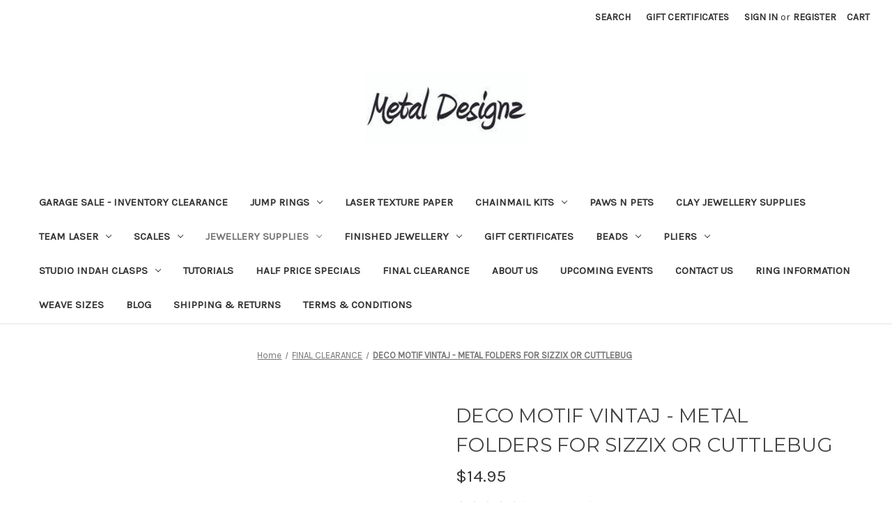

--- FILE ---
content_type: text/html; charset=UTF-8
request_url: https://www.metaldesignz.com/deco-motif-vintaj-metal-folders-for-sizzix-or-cuttlebug/
body_size: 17366
content:


<!DOCTYPE html>
<html class="no-js" lang="en">
    <head>
        <title>DECO MOTIF VINTAJ - METAL FOLDERS FOR SIZZIX OR CUTTLEBUG - Metal Designz</title>
        <link rel="dns-prefetch preconnect" href="https://cdn11.bigcommerce.com/s-pri7p" crossorigin><link rel="dns-prefetch preconnect" href="https://fonts.googleapis.com/" crossorigin><link rel="dns-prefetch preconnect" href="https://fonts.gstatic.com/" crossorigin>
        <meta property="product:price:amount" content="14.95" /><meta property="product:price:currency" content="CAD" /><meta property="og:url" content="https://www.metaldesignz.com/deco-motif-vintaj-metal-folders-for-sizzix-or-cuttlebug/" /><meta property="og:site_name" content="Metal Designz" /><meta name="keywords" content="DECO MOTIF VINTAJ"><meta name="description" content="DECO MOTIF VINTAJ"><link rel='canonical' href='https://www.metaldesignz.com/deco-motif-vintaj-metal-folders-for-sizzix-or-cuttlebug/' /><meta name='platform' content='bigcommerce.stencil' /><meta property="og:type" content="product" />
<meta property="og:title" content="DECO MOTIF VINTAJ - METAL FOLDERS FOR SIZZIX OR CUTTLEBUG" />
<meta property="og:description" content="DECO MOTIF VINTAJ" />
<meta property="og:image" content="https://cdn11.bigcommerce.com/s-pri7p/products/972/images/306/V-657656-2__14908.1408033406.600.600.jpg?c=2" />
<meta property="og:availability" content="oos" />
<meta property="pinterest:richpins" content="enabled" />
        
         

        <link href="https://cdn11.bigcommerce.com/s-pri7p/product_images/FLAVICON.jpg?t=1543941314" rel="shortcut icon">
        <meta name="viewport" content="width=device-width, initial-scale=1">

        <script nonce="">
            document.documentElement.className = document.documentElement.className.replace('no-js', 'js');
        </script>

        <script nonce="">
    function browserSupportsAllFeatures() {
        return window.Promise
            && window.fetch
            && window.URL
            && window.URLSearchParams
            && window.WeakMap
            // object-fit support
            && ('objectFit' in document.documentElement.style);
    }

    function loadScript(src) {
        var js = document.createElement('script');
        js.src = src;
        js.onerror = function () {
            console.error('Failed to load polyfill script ' + src);
        };
        document.head.appendChild(js);
    }

    if (!browserSupportsAllFeatures()) {
        loadScript('https://cdn11.bigcommerce.com/s-pri7p/stencil/2164c5a0-cfa8-013e-42c4-42b28f0e6fb6/dist/theme-bundle.polyfills.js');
    }
</script>
        <script nonce="">window.consentManagerTranslations = `{"locale":"en","locales":{"consent_manager.data_collection_warning":"en","consent_manager.accept_all_cookies":"en","consent_manager.gdpr_settings":"en","consent_manager.data_collection_preferences":"en","consent_manager.manage_data_collection_preferences":"en","consent_manager.use_data_by_cookies":"en","consent_manager.data_categories_table":"en","consent_manager.allow":"en","consent_manager.accept":"en","consent_manager.deny":"en","consent_manager.dismiss":"en","consent_manager.reject_all":"en","consent_manager.category":"en","consent_manager.purpose":"en","consent_manager.functional_category":"en","consent_manager.functional_purpose":"en","consent_manager.analytics_category":"en","consent_manager.analytics_purpose":"en","consent_manager.targeting_category":"en","consent_manager.advertising_category":"en","consent_manager.advertising_purpose":"en","consent_manager.essential_category":"en","consent_manager.esential_purpose":"en","consent_manager.yes":"en","consent_manager.no":"en","consent_manager.not_available":"en","consent_manager.cancel":"en","consent_manager.save":"en","consent_manager.back_to_preferences":"en","consent_manager.close_without_changes":"en","consent_manager.unsaved_changes":"en","consent_manager.by_using":"en","consent_manager.agree_on_data_collection":"en","consent_manager.change_preferences":"en","consent_manager.cancel_dialog_title":"en","consent_manager.privacy_policy":"en","consent_manager.allow_category_tracking":"en","consent_manager.disallow_category_tracking":"en"},"translations":{"consent_manager.data_collection_warning":"We use cookies (and other similar technologies) to collect data to improve your shopping experience.","consent_manager.accept_all_cookies":"Accept All Cookies","consent_manager.gdpr_settings":"Settings","consent_manager.data_collection_preferences":"Website Data Collection Preferences","consent_manager.manage_data_collection_preferences":"Manage Website Data Collection Preferences","consent_manager.use_data_by_cookies":" uses data collected by cookies and JavaScript libraries to improve your shopping experience.","consent_manager.data_categories_table":"The table below outlines how we use this data by category. To opt out of a category of data collection, select 'No' and save your preferences.","consent_manager.allow":"Allow","consent_manager.accept":"Accept","consent_manager.deny":"Deny","consent_manager.dismiss":"Dismiss","consent_manager.reject_all":"Reject all","consent_manager.category":"Category","consent_manager.purpose":"Purpose","consent_manager.functional_category":"Functional","consent_manager.functional_purpose":"Enables enhanced functionality, such as videos and live chat. If you do not allow these, then some or all of these functions may not work properly.","consent_manager.analytics_category":"Analytics","consent_manager.analytics_purpose":"Provide statistical information on site usage, e.g., web analytics so we can improve this website over time.","consent_manager.targeting_category":"Targeting","consent_manager.advertising_category":"Advertising","consent_manager.advertising_purpose":"Used to create profiles or personalize content to enhance your shopping experience.","consent_manager.essential_category":"Essential","consent_manager.esential_purpose":"Essential for the site and any requested services to work, but do not perform any additional or secondary function.","consent_manager.yes":"Yes","consent_manager.no":"No","consent_manager.not_available":"N/A","consent_manager.cancel":"Cancel","consent_manager.save":"Save","consent_manager.back_to_preferences":"Back to Preferences","consent_manager.close_without_changes":"You have unsaved changes to your data collection preferences. Are you sure you want to close without saving?","consent_manager.unsaved_changes":"You have unsaved changes","consent_manager.by_using":"By using our website, you're agreeing to our","consent_manager.agree_on_data_collection":"By using our website, you're agreeing to the collection of data as described in our ","consent_manager.change_preferences":"You can change your preferences at any time","consent_manager.cancel_dialog_title":"Are you sure you want to cancel?","consent_manager.privacy_policy":"Privacy Policy","consent_manager.allow_category_tracking":"Allow [CATEGORY_NAME] tracking","consent_manager.disallow_category_tracking":"Disallow [CATEGORY_NAME] tracking"}}`;</script>

        <script nonce="">
            window.lazySizesConfig = window.lazySizesConfig || {};
            window.lazySizesConfig.loadMode = 1;
        </script>
        <script nonce="" async src="https://cdn11.bigcommerce.com/s-pri7p/stencil/2164c5a0-cfa8-013e-42c4-42b28f0e6fb6/dist/theme-bundle.head_async.js"></script>
        
        <link href="https://fonts.googleapis.com/css?family=Montserrat:700,500,400%7CKarla:400&display=block" rel="stylesheet">
        
        <script nonce="" async src="https://cdn11.bigcommerce.com/s-pri7p/stencil/2164c5a0-cfa8-013e-42c4-42b28f0e6fb6/dist/theme-bundle.font.js"></script>

        <link data-stencil-stylesheet href="https://cdn11.bigcommerce.com/s-pri7p/stencil/2164c5a0-cfa8-013e-42c4-42b28f0e6fb6/css/theme-b54b68b0-d2c5-013e-c3c5-2258268df3cf.css" rel="stylesheet">

        <!-- Start Tracking Code for analytics_facebook -->

<script>
!function(f,b,e,v,n,t,s){if(f.fbq)return;n=f.fbq=function(){n.callMethod?n.callMethod.apply(n,arguments):n.queue.push(arguments)};if(!f._fbq)f._fbq=n;n.push=n;n.loaded=!0;n.version='2.0';n.queue=[];t=b.createElement(e);t.async=!0;t.src=v;s=b.getElementsByTagName(e)[0];s.parentNode.insertBefore(t,s)}(window,document,'script','https://connect.facebook.net/en_US/fbevents.js');

fbq('set', 'autoConfig', 'false', '2115359825450013');
fbq('dataProcessingOptions', ['LDU'], 0, 0);
fbq('init', '2115359825450013', {"external_id":"5d05b068-1e9c-460a-aa92-f4d1193d04e7"});
fbq('set', 'agent', 'bigcommerce', '2115359825450013');

function trackEvents() {
    var pathName = window.location.pathname;

    fbq('track', 'PageView', {}, "");

    // Search events start -- only fire if the shopper lands on the /search.php page
    if (pathName.indexOf('/search.php') === 0 && getUrlParameter('search_query')) {
        fbq('track', 'Search', {
            content_type: 'product_group',
            content_ids: [],
            search_string: getUrlParameter('search_query')
        });
    }
    // Search events end

    // Wishlist events start -- only fire if the shopper attempts to add an item to their wishlist
    if (pathName.indexOf('/wishlist.php') === 0 && getUrlParameter('added_product_id')) {
        fbq('track', 'AddToWishlist', {
            content_type: 'product_group',
            content_ids: []
        });
    }
    // Wishlist events end

    // Lead events start -- only fire if the shopper subscribes to newsletter
    if (pathName.indexOf('/subscribe.php') === 0 && getUrlParameter('result') === 'success') {
        fbq('track', 'Lead', {});
    }
    // Lead events end

    // Registration events start -- only fire if the shopper registers an account
    if (pathName.indexOf('/login.php') === 0 && getUrlParameter('action') === 'account_created') {
        fbq('track', 'CompleteRegistration', {}, "");
    }
    // Registration events end

    

    function getUrlParameter(name) {
        var cleanName = name.replace(/[\[]/, '\[').replace(/[\]]/, '\]');
        var regex = new RegExp('[\?&]' + cleanName + '=([^&#]*)');
        var results = regex.exec(window.location.search);
        return results === null ? '' : decodeURIComponent(results[1].replace(/\+/g, ' '));
    }
}

if (window.addEventListener) {
    window.addEventListener("load", trackEvents, false)
}
</script>
<noscript><img height="1" width="1" style="display:none" alt="null" src="https://www.facebook.com/tr?id=2115359825450013&ev=PageView&noscript=1&a=plbigcommerce1.2&eid="/></noscript>

<!-- End Tracking Code for analytics_facebook -->


<script type="text/javascript" src="https://checkout-sdk.bigcommerce.com/v1/loader.js" defer ></script>
<script src="https://www.google.com/recaptcha/api.js" async defer></script>
<script type="text/javascript">
var BCData = {"product_attributes":{"sku":"841182062567","upc":null,"mpn":null,"gtin":null,"weight":{"formatted":"0.20 LBS","value":0.2},"base":true,"image":null,"price":{"without_tax":{"formatted":"$14.95","value":14.95,"currency":"CAD"},"tax_label":"Tax"},"stock":null,"instock":false,"stock_message":null,"purchasable":true,"purchasing_message":"The selected product combination is currently unavailable.","call_for_price_message":null}};
</script>
<script src="https://appdevelopergroup.co/apps/bc_firewall/js/firewall.js?shop=77484612412177bd3568c78ac43e648b"></script><script type="text/javascript" src="https://appdevelopergroup.co/apps/bc_firewall/js/firewall.js?shop=77484612412177bd3568c78ac43e648b"></script><script type="text/javascript" src="https://appdevelopergroup.co/apps/bc_firewall/js/firewall.js?shop=77484612412177bd3568c78ac43e648b"></script>
<script nonce="">
(function () {
    var xmlHttp = new XMLHttpRequest();

    xmlHttp.open('POST', 'https://bes.gcp.data.bigcommerce.com/nobot');
    xmlHttp.setRequestHeader('Content-Type', 'application/json');
    xmlHttp.send('{"store_id":"731913","timezone_offset":"-7.0","timestamp":"2026-01-30T09:45:43.01448700Z","visit_id":"ff0b4246-9508-4b8b-81e4-69a8a6ab9057","channel_id":1}');
})();
</script>

    </head>
    <body>
        <svg data-src="https://cdn11.bigcommerce.com/s-pri7p/stencil/2164c5a0-cfa8-013e-42c4-42b28f0e6fb6/img/icon-sprite.svg" class="icons-svg-sprite"></svg>

        <a href="#main-content" class="skip-to-main-link">Skip to main content</a>
<header class="header" role="banner">
    <a href="#" class="mobileMenu-toggle" data-mobile-menu-toggle="menu">
        <span class="mobileMenu-toggleIcon">Toggle menu</span>
    </a>
    <nav class="navUser">
        

    <ul class="navUser-section navUser-section--alt">
        <li class="navUser-item">
            <a class="navUser-action navUser-item--compare"
               href="/compare"
               data-compare-nav
               aria-label="Compare"
            >
                Compare <span class="countPill countPill--positive countPill--alt"></span>
            </a>
        </li>
        <li class="navUser-item">
            <button class="navUser-action navUser-action--quickSearch"
               type="button"
               id="quick-search-expand"
               data-search="quickSearch"
               aria-controls="quickSearch"
               aria-label="Search"
            >
                Search
            </button>
        </li>
            <li class="navUser-item">
                <a class="navUser-action"
                   href="/giftcertificates.php"
                   aria-label="Gift Certificates"
                >
                    Gift Certificates
                </a>
            </li>
        <li class="navUser-item navUser-item--account">
                <a class="navUser-action"
                   href="/login.php"
                   aria-label="Sign in"
                >
                    Sign in
                </a>
                    <span class="navUser-or">or</span>
                    <a class="navUser-action"
                       href="/login.php?action&#x3D;create_account"
                       aria-label="Register"
                    >
                        Register
                    </a>
        </li>
        <li class="navUser-item navUser-item--cart">
            <a class="navUser-action"
               data-cart-preview
               data-dropdown="cart-preview-dropdown"
               data-options="align:right"
               href="/cart.php"
               aria-label="Cart with 0 items"
            >
                <span class="navUser-item-cartLabel">Cart</span>
                <span class="countPill cart-quantity"></span>
            </a>

            <div class="dropdown-menu" id="cart-preview-dropdown" data-dropdown-content aria-hidden="true"></div>
        </li>
    </ul>
    <div class="dropdown dropdown--quickSearch" id="quickSearch" aria-hidden="true" data-prevent-quick-search-close>
        <div class="container">
    <form class="form" data-url="/search.php" data-quick-search-form>
        <fieldset class="form-fieldset">
            <div class="form-field">
                <label class="is-srOnly" for="nav-quick-search">Search</label>
                <input class="form-input"
                       data-search-quick
                       name="nav-quick-search"
                       id="nav-quick-search"
                       data-error-message="Search field cannot be empty."
                       placeholder="Search the store"
                       autocomplete="off"
                >
            </div>
        </fieldset>
    </form>
    <section class="quickSearchResults" data-bind="html: results"></section>
    <p role="status"
       aria-live="polite"
       class="aria-description--hidden"
       data-search-aria-message-predefined-text="product results for"
    ></p>
</div>
    </div>
</nav>

        <div class="header-logo header-logo--center">
            <a href="https://www.metaldesignz.com/" class="header-logo__link" data-header-logo-link>
        <div class="header-logo-image-container">
            <img class="header-logo-image"
                 src="https://cdn11.bigcommerce.com/s-pri7p/images/stencil/196x85/logo_1459891456__29514.original.jpg"
                 srcset="https://cdn11.bigcommerce.com/s-pri7p/images/stencil/250x100/logo_1459891456__29514.original.jpg"
                 alt="Metal Designz"
                 title="Metal Designz">
        </div>
</a>
        </div>
    <div class="navPages-container" id="menu" data-menu>
        <nav class="navPages">
    <div class="navPages-quickSearch">
        <div class="container">
    <form class="form" data-url="/search.php" data-quick-search-form>
        <fieldset class="form-fieldset">
            <div class="form-field">
                <label class="is-srOnly" for="nav-menu-quick-search">Search</label>
                <input class="form-input"
                       data-search-quick
                       name="nav-menu-quick-search"
                       id="nav-menu-quick-search"
                       data-error-message="Search field cannot be empty."
                       placeholder="Search the store"
                       autocomplete="off"
                >
            </div>
        </fieldset>
    </form>
    <section class="quickSearchResults" data-bind="html: results"></section>
    <p role="status"
       aria-live="polite"
       class="aria-description--hidden"
       data-search-aria-message-predefined-text="product results for"
    ></p>
</div>
    </div>
    <ul class="navPages-list">
            <li class="navPages-item">
                <a class="navPages-action"
   href="https://www.metaldesignz.com/garage-sale-inventory-clearance/"
   aria-label="GARAGE SALE - INVENTORY CLEARANCE"
>
    GARAGE SALE - INVENTORY CLEARANCE
</a>
            </li>
            <li class="navPages-item">
                <a class="navPages-action has-subMenu"
   href="https://www.metaldesignz.com/jump-rings/"
   data-collapsible="navPages-156"
>
    Jump Rings
    <i class="icon navPages-action-moreIcon" aria-hidden="true">
        <svg><use href="#icon-chevron-down" /></svg>
    </i>
</a>
<div class="navPage-subMenu" id="navPages-156" aria-hidden="true" tabindex="-1">
    <ul class="navPage-subMenu-list">
        <li class="navPage-subMenu-item">
            <a class="navPage-subMenu-action navPages-action"
               href="https://www.metaldesignz.com/jump-rings/"
               aria-label="All Jump Rings"
            >
                All Jump Rings
            </a>
        </li>
            <li class="navPage-subMenu-item">
                    <a class="navPage-subMenu-action navPages-action has-subMenu"
                       href="https://www.metaldesignz.com/anodized-aluminum/"
                       aria-label="Anodized Aluminum"
                    >
                        Anodized Aluminum
                        <span class="collapsible-icon-wrapper"
                            data-collapsible="navPages-157"
                            data-collapsible-disabled-breakpoint="medium"
                            data-collapsible-disabled-state="open"
                            data-collapsible-enabled-state="closed"
                        >
                            <i class="icon navPages-action-moreIcon" aria-hidden="true">
                                <svg><use href="#icon-chevron-down" /></svg>
                            </i>
                        </span>
                    </a>
                    <ul class="navPage-childList" id="navPages-157">
                        <li class="navPage-childList-item">
                            <a class="navPage-childList-action navPages-action"
                               href="https://www.metaldesignz.com/16-gauge/"
                               aria-label="16 SWG Gauge"
                            >
                                16 SWG Gauge
                            </a>
                        </li>
                        <li class="navPage-childList-item">
                            <a class="navPage-childList-action navPages-action"
                               href="https://www.metaldesignz.com/18-gauge/"
                               aria-label="18 SWG Gauge"
                            >
                                18 SWG Gauge
                            </a>
                        </li>
                        <li class="navPage-childList-item">
                            <a class="navPage-childList-action navPages-action"
                               href="https://www.metaldesignz.com/19-standard-wire-gauge/"
                               aria-label="19 SWG GAUGE"
                            >
                                19 SWG GAUGE
                            </a>
                        </li>
                        <li class="navPage-childList-item">
                            <a class="navPage-childList-action navPages-action"
                               href="https://www.metaldesignz.com/20-gauge/"
                               aria-label="20 AWG Gauge"
                            >
                                20 AWG Gauge
                            </a>
                        </li>
                        <li class="navPage-childList-item">
                            <a class="navPage-childList-action navPages-action"
                               href="https://www.metaldesignz.com/square/"
                               aria-label="Square"
                            >
                                Square
                            </a>
                        </li>
                    </ul>
            </li>
            <li class="navPage-subMenu-item">
                    <a class="navPage-subMenu-action navPages-action has-subMenu"
                       href="https://www.metaldesignz.com/new-anodized-aluminum/"
                       aria-label="New Anodized Aluminum"
                    >
                        New Anodized Aluminum
                        <span class="collapsible-icon-wrapper"
                            data-collapsible="navPages-376"
                            data-collapsible-disabled-breakpoint="medium"
                            data-collapsible-disabled-state="open"
                            data-collapsible-enabled-state="closed"
                        >
                            <i class="icon navPages-action-moreIcon" aria-hidden="true">
                                <svg><use href="#icon-chevron-down" /></svg>
                            </i>
                        </span>
                    </a>
                    <ul class="navPage-childList" id="navPages-376">
                        <li class="navPage-childList-item">
                            <a class="navPage-childList-action navPages-action"
                               href="https://www.metaldesignz.com/12-swg-gauge/"
                               aria-label="12 SWG Gauge"
                            >
                                12 SWG Gauge
                            </a>
                        </li>
                        <li class="navPage-childList-item">
                            <a class="navPage-childList-action navPages-action"
                               href="https://www.metaldesignz.com/16-swg-gauge/"
                               aria-label="16 SWG Gauge"
                            >
                                16 SWG Gauge
                            </a>
                        </li>
                        <li class="navPage-childList-item">
                            <a class="navPage-childList-action navPages-action"
                               href="https://www.metaldesignz.com/18-swg-gauge/"
                               aria-label="18 SWG Gauge"
                            >
                                18 SWG Gauge
                            </a>
                        </li>
                        <li class="navPage-childList-item">
                            <a class="navPage-childList-action navPages-action"
                               href="https://www.metaldesignz.com/mistint-specials/"
                               aria-label="Mistint - Specials"
                            >
                                Mistint - Specials
                            </a>
                        </li>
                    </ul>
            </li>
            <li class="navPage-subMenu-item">
                    <a class="navPage-subMenu-action navPages-action has-subMenu"
                       href="https://www.metaldesignz.com/bright-aluminum/"
                       aria-label="Bright Aluminum"
                    >
                        Bright Aluminum
                        <span class="collapsible-icon-wrapper"
                            data-collapsible="navPages-187"
                            data-collapsible-disabled-breakpoint="medium"
                            data-collapsible-disabled-state="open"
                            data-collapsible-enabled-state="closed"
                        >
                            <i class="icon navPages-action-moreIcon" aria-hidden="true">
                                <svg><use href="#icon-chevron-down" /></svg>
                            </i>
                        </span>
                    </a>
                    <ul class="navPage-childList" id="navPages-187">
                        <li class="navPage-childList-item">
                            <a class="navPage-childList-action navPages-action"
                               href="https://www.metaldesignz.com/12-swg-gauge-1/"
                               aria-label="12 SWG Gauge"
                            >
                                12 SWG Gauge
                            </a>
                        </li>
                        <li class="navPage-childList-item">
                            <a class="navPage-childList-action navPages-action"
                               href="https://www.metaldesignz.com/14-gauge-1/"
                               aria-label="14 SWG Gauge"
                            >
                                14 SWG Gauge
                            </a>
                        </li>
                        <li class="navPage-childList-item">
                            <a class="navPage-childList-action navPages-action"
                               href="https://www.metaldesignz.com/16-gauge-1/"
                               aria-label="16 SWG Gauge"
                            >
                                16 SWG Gauge
                            </a>
                        </li>
                        <li class="navPage-childList-item">
                            <a class="navPage-childList-action navPages-action"
                               href="https://www.metaldesignz.com/18-gauge-1/"
                               aria-label="18 SWG Gauge"
                            >
                                18 SWG Gauge
                            </a>
                        </li>
                        <li class="navPage-childList-item">
                            <a class="navPage-childList-action navPages-action"
                               href="https://www.metaldesignz.com/19-swg-gauge/"
                               aria-label="19 SWG Gauge"
                            >
                                19 SWG Gauge
                            </a>
                        </li>
                        <li class="navPage-childList-item">
                            <a class="navPage-childList-action navPages-action"
                               href="https://www.metaldesignz.com/20-gauge-1/"
                               aria-label="20 AWG Gauge"
                            >
                                20 AWG Gauge
                            </a>
                        </li>
                    </ul>
            </li>
            <li class="navPage-subMenu-item">
                    <a class="navPage-subMenu-action navPages-action has-subMenu"
                       href="https://www.metaldesignz.com/copper-1/"
                       aria-label="Copper"
                    >
                        Copper
                        <span class="collapsible-icon-wrapper"
                            data-collapsible="navPages-241"
                            data-collapsible-disabled-breakpoint="medium"
                            data-collapsible-disabled-state="open"
                            data-collapsible-enabled-state="closed"
                        >
                            <i class="icon navPages-action-moreIcon" aria-hidden="true">
                                <svg><use href="#icon-chevron-down" /></svg>
                            </i>
                        </span>
                    </a>
                    <ul class="navPage-childList" id="navPages-241">
                        <li class="navPage-childList-item">
                            <a class="navPage-childList-action navPages-action"
                               href="https://www.metaldesignz.com/copper-14-gauge/"
                               aria-label="Copper 14 Gauge"
                            >
                                Copper 14 Gauge
                            </a>
                        </li>
                        <li class="navPage-childList-item">
                            <a class="navPage-childList-action navPages-action"
                               href="https://www.metaldesignz.com/copper-16-gauge/"
                               aria-label="Copper 16 Gauge"
                            >
                                Copper 16 Gauge
                            </a>
                        </li>
                        <li class="navPage-childList-item">
                            <a class="navPage-childList-action navPages-action"
                               href="https://www.metaldesignz.com/copper-18-gauge/"
                               aria-label="Copper 18 Gauge"
                            >
                                Copper 18 Gauge
                            </a>
                        </li>
                        <li class="navPage-childList-item">
                            <a class="navPage-childList-action navPages-action"
                               href="https://www.metaldesignz.com/copper-20-gauge/"
                               aria-label="Copper 20 Gauge"
                            >
                                Copper 20 Gauge
                            </a>
                        </li>
                        <li class="navPage-childList-item">
                            <a class="navPage-childList-action navPages-action"
                               href="https://www.metaldesignz.com/half-round-wire-rings-copper/"
                               aria-label="Half Round Wire Rings - Copper"
                            >
                                Half Round Wire Rings - Copper
                            </a>
                        </li>
                        <li class="navPage-childList-item">
                            <a class="navPage-childList-action navPages-action"
                               href="https://www.metaldesignz.com/square-copper/"
                               aria-label="Square Copper"
                            >
                                Square Copper
                            </a>
                        </li>
                    </ul>
            </li>
            <li class="navPage-subMenu-item">
                    <a class="navPage-subMenu-action navPages-action has-subMenu"
                       href="https://www.metaldesignz.com/gold-fill/"
                       aria-label="Gold Fill"
                    >
                        Gold Fill
                        <span class="collapsible-icon-wrapper"
                            data-collapsible="navPages-270"
                            data-collapsible-disabled-breakpoint="medium"
                            data-collapsible-disabled-state="open"
                            data-collapsible-enabled-state="closed"
                        >
                            <i class="icon navPages-action-moreIcon" aria-hidden="true">
                                <svg><use href="#icon-chevron-down" /></svg>
                            </i>
                        </span>
                    </a>
                    <ul class="navPage-childList" id="navPages-270">
                        <li class="navPage-childList-item">
                            <a class="navPage-childList-action navPages-action"
                               href="https://www.metaldesignz.com/16-gauge-8/"
                               aria-label="16 Gauge"
                            >
                                16 Gauge
                            </a>
                        </li>
                        <li class="navPage-childList-item">
                            <a class="navPage-childList-action navPages-action"
                               href="https://www.metaldesignz.com/18-gauge-6/"
                               aria-label="18 Gauge"
                            >
                                18 Gauge
                            </a>
                        </li>
                        <li class="navPage-childList-item">
                            <a class="navPage-childList-action navPages-action"
                               href="https://www.metaldesignz.com/20-gauge-4/"
                               aria-label="20 Gauge"
                            >
                                20 Gauge
                            </a>
                        </li>
                        <li class="navPage-childList-item">
                            <a class="navPage-childList-action navPages-action"
                               href="https://www.metaldesignz.com/22-gauge-2/"
                               aria-label="22 Gauge"
                            >
                                22 Gauge
                            </a>
                        </li>
                        <li class="navPage-childList-item">
                            <a class="navPage-childList-action navPages-action"
                               href="https://www.metaldesignz.com/24-gauge/"
                               aria-label="24 Gauge"
                            >
                                24 Gauge
                            </a>
                        </li>
                    </ul>
            </li>
            <li class="navPage-subMenu-item">
                    <a class="navPage-subMenu-action navPages-action has-subMenu"
                       href="https://www.metaldesignz.com/bronze/"
                       aria-label="Bronze"
                    >
                        Bronze
                        <span class="collapsible-icon-wrapper"
                            data-collapsible="navPages-223"
                            data-collapsible-disabled-breakpoint="medium"
                            data-collapsible-disabled-state="open"
                            data-collapsible-enabled-state="closed"
                        >
                            <i class="icon navPages-action-moreIcon" aria-hidden="true">
                                <svg><use href="#icon-chevron-down" /></svg>
                            </i>
                        </span>
                    </a>
                    <ul class="navPage-childList" id="navPages-223">
                        <li class="navPage-childList-item">
                            <a class="navPage-childList-action navPages-action"
                               href="https://www.metaldesignz.com/14-gauge-3/"
                               aria-label="14 Gauge"
                            >
                                14 Gauge
                            </a>
                        </li>
                        <li class="navPage-childList-item">
                            <a class="navPage-childList-action navPages-action"
                               href="https://www.metaldesignz.com/16-gauge-3/"
                               aria-label="16 Gauge"
                            >
                                16 Gauge
                            </a>
                        </li>
                        <li class="navPage-childList-item">
                            <a class="navPage-childList-action navPages-action"
                               href="https://www.metaldesignz.com/18-gauge-3/"
                               aria-label="18 gauge"
                            >
                                18 gauge
                            </a>
                        </li>
                        <li class="navPage-childList-item">
                            <a class="navPage-childList-action navPages-action"
                               href="https://www.metaldesignz.com/20-gauge-3/"
                               aria-label="20 Gauge"
                            >
                                20 Gauge
                            </a>
                        </li>
                        <li class="navPage-childList-item">
                            <a class="navPage-childList-action navPages-action"
                               href="https://www.metaldesignz.com/22-gauge-1/"
                               aria-label="22 Gauge"
                            >
                                22 Gauge
                            </a>
                        </li>
                        <li class="navPage-childList-item">
                            <a class="navPage-childList-action navPages-action"
                               href="https://www.metaldesignz.com/square-bronze/"
                               aria-label="Square Bronze"
                            >
                                Square Bronze
                            </a>
                        </li>
                    </ul>
            </li>
            <li class="navPage-subMenu-item">
                    <a class="navPage-subMenu-action navPages-action has-subMenu"
                       href="https://www.metaldesignz.com/jewelers-brass/"
                       aria-label="Jewelers Brass"
                    >
                        Jewelers Brass
                        <span class="collapsible-icon-wrapper"
                            data-collapsible="navPages-199"
                            data-collapsible-disabled-breakpoint="medium"
                            data-collapsible-disabled-state="open"
                            data-collapsible-enabled-state="closed"
                        >
                            <i class="icon navPages-action-moreIcon" aria-hidden="true">
                                <svg><use href="#icon-chevron-down" /></svg>
                            </i>
                        </span>
                    </a>
                    <ul class="navPage-childList" id="navPages-199">
                        <li class="navPage-childList-item">
                            <a class="navPage-childList-action navPages-action"
                               href="https://www.metaldesignz.com/14-gauge-2/"
                               aria-label="14 Gauge"
                            >
                                14 Gauge
                            </a>
                        </li>
                        <li class="navPage-childList-item">
                            <a class="navPage-childList-action navPages-action"
                               href="https://www.metaldesignz.com/16-gauge-2/"
                               aria-label="16 Gauge"
                            >
                                16 Gauge
                            </a>
                        </li>
                        <li class="navPage-childList-item">
                            <a class="navPage-childList-action navPages-action"
                               href="https://www.metaldesignz.com/18-gauge-2/"
                               aria-label="18 Gauge"
                            >
                                18 Gauge
                            </a>
                        </li>
                        <li class="navPage-childList-item">
                            <a class="navPage-childList-action navPages-action"
                               href="https://www.metaldesignz.com/20-gauge-2/"
                               aria-label="20 Gauge"
                            >
                                20 Gauge
                            </a>
                        </li>
                        <li class="navPage-childList-item">
                            <a class="navPage-childList-action navPages-action"
                               href="https://www.metaldesignz.com/22-gauge/"
                               aria-label="22 Gauge"
                            >
                                22 Gauge
                            </a>
                        </li>
                    </ul>
            </li>
            <li class="navPage-subMenu-item">
                    <a class="navPage-subMenu-action navPages-action has-subMenu"
                       href="https://www.metaldesignz.com/niobium/"
                       aria-label="Niobium"
                    >
                        Niobium
                        <span class="collapsible-icon-wrapper"
                            data-collapsible="navPages-177"
                            data-collapsible-disabled-breakpoint="medium"
                            data-collapsible-disabled-state="open"
                            data-collapsible-enabled-state="closed"
                        >
                            <i class="icon navPages-action-moreIcon" aria-hidden="true">
                                <svg><use href="#icon-chevron-down" /></svg>
                            </i>
                        </span>
                    </a>
                    <ul class="navPage-childList" id="navPages-177">
                        <li class="navPage-childList-item">
                            <a class="navPage-childList-action navPages-action"
                               href="https://www.metaldesignz.com/18-gauge-uncoloured/"
                               aria-label="18 Gauge (Uncoloured)"
                            >
                                18 Gauge (Uncoloured)
                            </a>
                        </li>
                        <li class="navPage-childList-item">
                            <a class="navPage-childList-action navPages-action"
                               href="https://www.metaldesignz.com/18-gauge-anodized/"
                               aria-label="18 Gauge Anodized"
                            >
                                18 Gauge Anodized
                            </a>
                        </li>
                        <li class="navPage-childList-item">
                            <a class="navPage-childList-action navPages-action"
                               href="https://www.metaldesignz.com/20-gauge-uncoloured/"
                               aria-label="20 Gauge (Uncoloured)"
                            >
                                20 Gauge (Uncoloured)
                            </a>
                        </li>
                        <li class="navPage-childList-item">
                            <a class="navPage-childList-action navPages-action"
                               href="https://www.metaldesignz.com/20-gauge-anodized/"
                               aria-label="20 Gauge Anodized"
                            >
                                20 Gauge Anodized
                            </a>
                        </li>
                    </ul>
            </li>
            <li class="navPage-subMenu-item">
                    <a class="navPage-subMenu-action navPages-action has-subMenu"
                       href="https://www.metaldesignz.com/rubber/"
                       aria-label="Rubber"
                    >
                        Rubber
                        <span class="collapsible-icon-wrapper"
                            data-collapsible="navPages-276"
                            data-collapsible-disabled-breakpoint="medium"
                            data-collapsible-disabled-state="open"
                            data-collapsible-enabled-state="closed"
                        >
                            <i class="icon navPages-action-moreIcon" aria-hidden="true">
                                <svg><use href="#icon-chevron-down" /></svg>
                            </i>
                        </span>
                    </a>
                    <ul class="navPage-childList" id="navPages-276">
                        <li class="navPage-childList-item">
                            <a class="navPage-childList-action navPages-action"
                               href="https://www.metaldesignz.com/imperial-rings/"
                               aria-label="Imperial Rings"
                            >
                                Imperial Rings
                            </a>
                        </li>
                        <li class="navPage-childList-item">
                            <a class="navPage-childList-action navPages-action"
                               href="https://www.metaldesignz.com/metric-rings/"
                               aria-label="Metric Rings"
                            >
                                Metric Rings
                            </a>
                        </li>
                    </ul>
            </li>
            <li class="navPage-subMenu-item">
                    <a class="navPage-subMenu-action navPages-action has-subMenu"
                       href="https://www.metaldesignz.com/square-jump-rings/"
                       aria-label="Square Jump Rings"
                    >
                        Square Jump Rings
                        <span class="collapsible-icon-wrapper"
                            data-collapsible="navPages-171"
                            data-collapsible-disabled-breakpoint="medium"
                            data-collapsible-disabled-state="open"
                            data-collapsible-enabled-state="closed"
                        >
                            <i class="icon navPages-action-moreIcon" aria-hidden="true">
                                <svg><use href="#icon-chevron-down" /></svg>
                            </i>
                        </span>
                    </a>
                    <ul class="navPage-childList" id="navPages-171">
                        <li class="navPage-childList-item">
                            <a class="navPage-childList-action navPages-action"
                               href="https://www.metaldesignz.com/anodized-aluminum-square/"
                               aria-label="Anodized Aluminum Square"
                            >
                                Anodized Aluminum Square
                            </a>
                        </li>
                        <li class="navPage-childList-item">
                            <a class="navPage-childList-action navPages-action"
                               href="https://www.metaldesignz.com/pure-copper/"
                               aria-label="Pure Copper"
                            >
                                Pure Copper
                            </a>
                        </li>
                        <li class="navPage-childList-item">
                            <a class="navPage-childList-action navPages-action"
                               href="https://www.metaldesignz.com/square-bronze-1/"
                               aria-label="Square Bronze"
                            >
                                Square Bronze
                            </a>
                        </li>
                    </ul>
            </li>
            <li class="navPage-subMenu-item">
                    <a class="navPage-subMenu-action navPages-action has-subMenu"
                       href="https://www.metaldesignz.com/stainless-steel/"
                       aria-label="Stainless Steel"
                    >
                        Stainless Steel
                        <span class="collapsible-icon-wrapper"
                            data-collapsible="navPages-308"
                            data-collapsible-disabled-breakpoint="medium"
                            data-collapsible-disabled-state="open"
                            data-collapsible-enabled-state="closed"
                        >
                            <i class="icon navPages-action-moreIcon" aria-hidden="true">
                                <svg><use href="#icon-chevron-down" /></svg>
                            </i>
                        </span>
                    </a>
                    <ul class="navPage-childList" id="navPages-308">
                        <li class="navPage-childList-item">
                            <a class="navPage-childList-action navPages-action"
                               href="https://www.metaldesignz.com/14-gauge-4/"
                               aria-label="14 Gauge"
                            >
                                14 Gauge
                            </a>
                        </li>
                        <li class="navPage-childList-item">
                            <a class="navPage-childList-action navPages-action"
                               href="https://www.metaldesignz.com/16-gauge-6/"
                               aria-label="16 Gauge"
                            >
                                16 Gauge
                            </a>
                        </li>
                        <li class="navPage-childList-item">
                            <a class="navPage-childList-action navPages-action"
                               href="https://www.metaldesignz.com/18-gauge-7/"
                               aria-label="18 Gauge"
                            >
                                18 Gauge
                            </a>
                        </li>
                        <li class="navPage-childList-item">
                            <a class="navPage-childList-action navPages-action"
                               href="https://www.metaldesignz.com/19-gauge/"
                               aria-label="19 Gauge"
                            >
                                19 Gauge
                            </a>
                        </li>
                        <li class="navPage-childList-item">
                            <a class="navPage-childList-action navPages-action"
                               href="https://www.metaldesignz.com/20-gauge-5/"
                               aria-label="20 Gauge"
                            >
                                20 Gauge
                            </a>
                        </li>
                        <li class="navPage-childList-item">
                            <a class="navPage-childList-action navPages-action"
                               href="https://www.metaldesignz.com/22-gauge-3/"
                               aria-label="22 Gauge"
                            >
                                22 Gauge
                            </a>
                        </li>
                        <li class="navPage-childList-item">
                            <a class="navPage-childList-action navPages-action"
                               href="https://www.metaldesignz.com/24-gauge-1/"
                               aria-label="24 Gauge"
                            >
                                24 Gauge
                            </a>
                        </li>
                        <li class="navPage-childList-item">
                            <a class="navPage-childList-action navPages-action"
                               href="https://www.metaldesignz.com/diamond-coiled/"
                               aria-label="Diamond Coiled"
                            >
                                Diamond Coiled
                            </a>
                        </li>
                        <li class="navPage-childList-item">
                            <a class="navPage-childList-action navPages-action"
                               href="https://www.metaldesignz.com/square-stainless-steel/"
                               aria-label="Square Stainless Steel"
                            >
                                Square Stainless Steel
                            </a>
                        </li>
                        <li class="navPage-childList-item">
                            <a class="navPage-childList-action navPages-action"
                               href="https://www.metaldesignz.com/twisted-stainless-steel/"
                               aria-label="Twisted Stainless Steel"
                            >
                                Twisted Stainless Steel
                            </a>
                        </li>
                    </ul>
            </li>
            <li class="navPage-subMenu-item">
                    <a class="navPage-subMenu-action navPages-action"
                       href="https://www.metaldesignz.com/sterling-silver/"
                       aria-label="Sterling Silver"
                    >
                        Sterling Silver
                    </a>
            </li>
            <li class="navPage-subMenu-item">
                    <a class="navPage-subMenu-action navPages-action has-subMenu"
                       href="https://www.metaldesignz.com/titanium/"
                       aria-label="Titanium"
                    >
                        Titanium
                        <span class="collapsible-icon-wrapper"
                            data-collapsible="navPages-180"
                            data-collapsible-disabled-breakpoint="medium"
                            data-collapsible-disabled-state="open"
                            data-collapsible-enabled-state="closed"
                        >
                            <i class="icon navPages-action-moreIcon" aria-hidden="true">
                                <svg><use href="#icon-chevron-down" /></svg>
                            </i>
                        </span>
                    </a>
                    <ul class="navPage-childList" id="navPages-180">
                        <li class="navPage-childList-item">
                            <a class="navPage-childList-action navPages-action"
                               href="https://www.metaldesignz.com/14-swg-gauge/"
                               aria-label="14 SWG Gauge"
                            >
                                14 SWG Gauge
                            </a>
                        </li>
                        <li class="navPage-childList-item">
                            <a class="navPage-childList-action navPages-action"
                               href="https://www.metaldesignz.com/16-gauge-coloured/"
                               aria-label="16 Gauge (Coloured)"
                            >
                                16 Gauge (Coloured)
                            </a>
                        </li>
                        <li class="navPage-childList-item">
                            <a class="navPage-childList-action navPages-action"
                               href="https://www.metaldesignz.com/16-gauge-uncoloured/"
                               aria-label="16 Gauge (Uncoloured)"
                            >
                                16 Gauge (Uncoloured)
                            </a>
                        </li>
                        <li class="navPage-childList-item">
                            <a class="navPage-childList-action navPages-action"
                               href="https://www.metaldesignz.com/18-gauge-uncoloured-1/"
                               aria-label="18 Gauge ( uncoloured)"
                            >
                                18 Gauge ( uncoloured)
                            </a>
                        </li>
                        <li class="navPage-childList-item">
                            <a class="navPage-childList-action navPages-action"
                               href="https://www.metaldesignz.com/18-gauge-coloured/"
                               aria-label="18 Gauge (coloured)"
                            >
                                18 Gauge (coloured)
                            </a>
                        </li>
                        <li class="navPage-childList-item">
                            <a class="navPage-childList-action navPages-action"
                               href="https://www.metaldesignz.com/19-gauge-coloured/"
                               aria-label="19 Gauge (coloured)"
                            >
                                19 Gauge (coloured)
                            </a>
                        </li>
                        <li class="navPage-childList-item">
                            <a class="navPage-childList-action navPages-action"
                               href="https://www.metaldesignz.com/19-gauge-uncoloured/"
                               aria-label="19 Gauge (uncoloured)"
                            >
                                19 Gauge (uncoloured)
                            </a>
                        </li>
                        <li class="navPage-childList-item">
                            <a class="navPage-childList-action navPages-action"
                               href="https://www.metaldesignz.com/20-gauge-coloured/"
                               aria-label="20 Gauge (coloured)"
                            >
                                20 Gauge (coloured)
                            </a>
                        </li>
                        <li class="navPage-childList-item">
                            <a class="navPage-childList-action navPages-action"
                               href="https://www.metaldesignz.com/20-gauge-uncoloured-1/"
                               aria-label="20 Gauge (uncoloured)"
                            >
                                20 Gauge (uncoloured)
                            </a>
                        </li>
                        <li class="navPage-childList-item">
                            <a class="navPage-childList-action navPages-action"
                               href="https://www.metaldesignz.com/22-gauge-coloured/"
                               aria-label="22 Gauge (coloured)"
                            >
                                22 Gauge (coloured)
                            </a>
                        </li>
                        <li class="navPage-childList-item">
                            <a class="navPage-childList-action navPages-action"
                               href="https://www.metaldesignz.com/22-gauge-uncoloured/"
                               aria-label="22 Gauge (uncoloured)"
                            >
                                22 Gauge (uncoloured)
                            </a>
                        </li>
                        <li class="navPage-childList-item">
                            <a class="navPage-childList-action navPages-action"
                               href="https://www.metaldesignz.com/24-gauge-coloured/"
                               aria-label="24 Gauge (coloured)"
                            >
                                24 Gauge (coloured)
                            </a>
                        </li>
                        <li class="navPage-childList-item">
                            <a class="navPage-childList-action navPages-action"
                               href="https://www.metaldesignz.com/24-gauge-uncoloured/"
                               aria-label="24 Gauge (uncoloured)"
                            >
                                24 Gauge (uncoloured)
                            </a>
                        </li>
                    </ul>
            </li>
            <li class="navPage-subMenu-item">
                    <a class="navPage-subMenu-action navPages-action"
                       href="https://www.metaldesignz.com/twisted/"
                       aria-label="Twisted"
                    >
                        Twisted
                    </a>
            </li>
            <li class="navPage-subMenu-item">
                    <a class="navPage-subMenu-action navPages-action"
                       href="https://www.metaldesignz.com/half-round-wire-rings/"
                       aria-label="Half Round Wire Rings"
                    >
                        Half Round Wire Rings
                    </a>
            </li>
            <li class="navPage-subMenu-item">
                    <a class="navPage-subMenu-action navPages-action"
                       href="https://www.metaldesignz.com/sterling-silver-filled/"
                       aria-label="Sterling Silver Filled"
                    >
                        Sterling Silver Filled
                    </a>
            </li>
    </ul>
</div>
            </li>
            <li class="navPages-item">
                <a class="navPages-action"
   href="https://www.metaldesignz.com/laser-texture-paper/"
   aria-label="Laser Texture Paper"
>
    Laser Texture Paper
</a>
            </li>
            <li class="navPages-item">
                <a class="navPages-action has-subMenu"
   href="https://www.metaldesignz.com/chainmail-kits/"
   data-collapsible="navPages-289"
>
    Chainmail kits
    <i class="icon navPages-action-moreIcon" aria-hidden="true">
        <svg><use href="#icon-chevron-down" /></svg>
    </i>
</a>
<div class="navPage-subMenu" id="navPages-289" aria-hidden="true" tabindex="-1">
    <ul class="navPage-subMenu-list">
        <li class="navPage-subMenu-item">
            <a class="navPage-subMenu-action navPages-action"
               href="https://www.metaldesignz.com/chainmail-kits/"
               aria-label="All Chainmail kits"
            >
                All Chainmail kits
            </a>
        </li>
            <li class="navPage-subMenu-item">
                    <a class="navPage-subMenu-action navPages-action"
                       href="https://www.metaldesignz.com/project-kits/"
                       aria-label="Project Kits"
                    >
                        Project Kits
                    </a>
            </li>
            <li class="navPage-subMenu-item">
                    <a class="navPage-subMenu-action navPages-action"
                       href="https://www.metaldesignz.com/guest-designer-kits/"
                       aria-label="Guest Designer Kits"
                    >
                        Guest Designer Kits
                    </a>
            </li>
            <li class="navPage-subMenu-item">
                    <a class="navPage-subMenu-action navPages-action"
                       href="https://www.metaldesignz.com/silver-kits/"
                       aria-label="Silver Kits"
                    >
                        Silver Kits
                    </a>
            </li>
            <li class="navPage-subMenu-item">
                    <a class="navPage-subMenu-action navPages-action"
                       href="https://www.metaldesignz.com/stainless-steel-collection/"
                       aria-label="Stainless Steel Collection"
                    >
                        Stainless Steel Collection
                    </a>
            </li>
            <li class="navPage-subMenu-item">
                    <a class="navPage-subMenu-action navPages-action"
                       href="https://www.metaldesignz.com/starter-kits/"
                       aria-label="Starter Kits"
                    >
                        Starter Kits
                    </a>
            </li>
            <li class="navPage-subMenu-item">
                    <a class="navPage-subMenu-action navPages-action"
                       href="https://www.metaldesignz.com/recommended-books/"
                       aria-label="Recommended Books"
                    >
                        Recommended Books
                    </a>
            </li>
    </ul>
</div>
            </li>
            <li class="navPages-item">
                <a class="navPages-action"
   href="https://www.metaldesignz.com/pet-stuff/"
   aria-label="Paws N Pets"
>
    Paws N Pets
</a>
            </li>
            <li class="navPages-item">
                <a class="navPages-action"
   href="https://www.metaldesignz.com/clay-jewellery-supplies/"
   aria-label="Clay Jewellery Supplies"
>
    Clay Jewellery Supplies
</a>
            </li>
            <li class="navPages-item">
                <a class="navPages-action has-subMenu"
   href="https://www.metaldesignz.com/team-laser/"
   data-collapsible="navPages-384"
>
    Team Laser
    <i class="icon navPages-action-moreIcon" aria-hidden="true">
        <svg><use href="#icon-chevron-down" /></svg>
    </i>
</a>
<div class="navPage-subMenu" id="navPages-384" aria-hidden="true" tabindex="-1">
    <ul class="navPage-subMenu-list">
        <li class="navPage-subMenu-item">
            <a class="navPage-subMenu-action navPages-action"
               href="https://www.metaldesignz.com/team-laser/"
               aria-label="All Team Laser"
            >
                All Team Laser
            </a>
        </li>
            <li class="navPage-subMenu-item">
                    <a class="navPage-subMenu-action navPages-action"
                       href="https://www.metaldesignz.com/jewellery-displays-1/"
                       aria-label="Jewellery Displays"
                    >
                        Jewellery Displays
                    </a>
            </li>
            <li class="navPage-subMenu-item">
                    <a class="navPage-subMenu-action navPages-action has-subMenu"
                       href="https://www.metaldesignz.com/laser-cut-findings/"
                       aria-label="Laser Cut Findings"
                    >
                        Laser Cut Findings
                        <span class="collapsible-icon-wrapper"
                            data-collapsible="navPages-402"
                            data-collapsible-disabled-breakpoint="medium"
                            data-collapsible-disabled-state="open"
                            data-collapsible-enabled-state="closed"
                        >
                            <i class="icon navPages-action-moreIcon" aria-hidden="true">
                                <svg><use href="#icon-chevron-down" /></svg>
                            </i>
                        </span>
                    </a>
                    <ul class="navPage-childList" id="navPages-402">
                        <li class="navPage-childList-item">
                            <a class="navPage-childList-action navPages-action"
                               href="https://www.metaldesignz.com/laser-cut-scales/"
                               aria-label="Laser Cut Scales"
                            >
                                Laser Cut Scales
                            </a>
                        </li>
                    </ul>
            </li>
            <li class="navPage-subMenu-item">
                    <a class="navPage-subMenu-action navPages-action"
                       href="https://www.metaldesignz.com/laser-cut-ornaments/"
                       aria-label="Laser Cut Ornaments"
                    >
                        Laser Cut Ornaments
                    </a>
            </li>
    </ul>
</div>
            </li>
            <li class="navPages-item">
                <a class="navPages-action has-subMenu"
   href="https://www.metaldesignz.com/scales-1/"
   data-collapsible="navPages-367"
>
    Scales
    <i class="icon navPages-action-moreIcon" aria-hidden="true">
        <svg><use href="#icon-chevron-down" /></svg>
    </i>
</a>
<div class="navPage-subMenu" id="navPages-367" aria-hidden="true" tabindex="-1">
    <ul class="navPage-subMenu-list">
        <li class="navPage-subMenu-item">
            <a class="navPage-subMenu-action navPages-action"
               href="https://www.metaldesignz.com/scales-1/"
               aria-label="All Scales"
            >
                All Scales
            </a>
        </li>
            <li class="navPage-subMenu-item">
                    <a class="navPage-subMenu-action navPages-action"
                       href="https://www.metaldesignz.com/laser-etched-scales/"
                       aria-label="Laser Etched Scales"
                    >
                        Laser Etched Scales
                    </a>
            </li>
            <li class="navPage-subMenu-item">
                    <a class="navPage-subMenu-action navPages-action"
                       href="https://www.metaldesignz.com/stainless-steel-scales/"
                       aria-label="Stainless Steel Scales"
                    >
                        Stainless Steel Scales
                    </a>
            </li>
    </ul>
</div>
            </li>
            <li class="navPages-item">
                <a class="navPages-action has-subMenu activePage"
   href="https://www.metaldesignz.com/jewelery-supplies/"
   data-collapsible="navPages-112"
>
    Jewellery Supplies
    <i class="icon navPages-action-moreIcon" aria-hidden="true">
        <svg><use href="#icon-chevron-down" /></svg>
    </i>
</a>
<div class="navPage-subMenu" id="navPages-112" aria-hidden="true" tabindex="-1">
    <ul class="navPage-subMenu-list">
        <li class="navPage-subMenu-item">
            <a class="navPage-subMenu-action navPages-action"
               href="https://www.metaldesignz.com/jewelery-supplies/"
               aria-label="All Jewellery Supplies"
            >
                All Jewellery Supplies
            </a>
        </li>
            <li class="navPage-subMenu-item">
                    <a class="navPage-subMenu-action navPages-action has-subMenu activePage"
                       href="https://www.metaldesignz.com/metal-working-tools-and-supplies/"
                       aria-label="Metal Working Tools"
                    >
                        Metal Working Tools
                        <span class="collapsible-icon-wrapper"
                            data-collapsible="navPages-109"
                            data-collapsible-disabled-breakpoint="medium"
                            data-collapsible-disabled-state="open"
                            data-collapsible-enabled-state="closed"
                        >
                            <i class="icon navPages-action-moreIcon" aria-hidden="true">
                                <svg><use href="#icon-chevron-down" /></svg>
                            </i>
                        </span>
                    </a>
                    <ul class="navPage-childList" id="navPages-109">
                        <li class="navPage-childList-item">
                            <a class="navPage-childList-action navPages-action"
                               href="https://www.metaldesignz.com/fastenables/"
                               aria-label="FASTENABLES"
                            >
                                FASTENABLES
                            </a>
                        </li>
                        <li class="navPage-childList-item">
                            <a class="navPage-childList-action navPages-action"
                               href="https://www.metaldesignz.com/gears/"
                               aria-label="Gears"
                            >
                                Gears
                            </a>
                        </li>
                        <li class="navPage-childList-item">
                            <a class="navPage-childList-action navPages-action"
                               href="https://www.metaldesignz.com/metal-sheet-and-blanks/"
                               aria-label="Metal Sheet and Blanks"
                            >
                                Metal Sheet and Blanks
                            </a>
                        </li>
                        <li class="navPage-childList-item">
                            <a class="navPage-childList-action navPages-action"
                               href="https://www.metaldesignz.com/metal-working-tools/"
                               aria-label="Metal Working Tools"
                            >
                                Metal Working Tools
                            </a>
                        </li>
                        <li class="navPage-childList-item">
                            <a class="navPage-childList-action navPages-action"
                               href="https://www.metaldesignz.com/textured-metals/"
                               aria-label="Textured Metals"
                            >
                                Textured Metals
                            </a>
                        </li>
                        <li class="navPage-childList-item">
                            <a class="navPage-childList-action navPages-action activePage"
                               href="https://www.metaldesignz.com/vintaj/"
                               aria-label="Vintaj"
                            >
                                Vintaj
                            </a>
                        </li>
                        <li class="navPage-childList-item">
                            <a class="navPage-childList-action navPages-action"
                               href="https://www.metaldesignz.com/wire/"
                               aria-label="Wire"
                            >
                                Wire
                            </a>
                        </li>
                        <li class="navPage-childList-item">
                            <a class="navPage-childList-action navPages-action"
                               href="https://www.metaldesignz.com/pmc/"
                               aria-label="PMC"
                            >
                                PMC
                            </a>
                        </li>
                    </ul>
            </li>
            <li class="navPage-subMenu-item">
                    <a class="navPage-subMenu-action navPages-action"
                       href="https://www.metaldesignz.com/pop-can-components/"
                       aria-label="Pop Can components"
                    >
                        Pop Can components
                    </a>
            </li>
            <li class="navPage-subMenu-item">
                    <a class="navPage-subMenu-action navPages-action has-subMenu"
                       href="https://www.metaldesignz.com/beading-supplies/"
                       aria-label="Beading Supplies"
                    >
                        Beading Supplies
                        <span class="collapsible-icon-wrapper"
                            data-collapsible="navPages-122"
                            data-collapsible-disabled-breakpoint="medium"
                            data-collapsible-disabled-state="open"
                            data-collapsible-enabled-state="closed"
                        >
                            <i class="icon navPages-action-moreIcon" aria-hidden="true">
                                <svg><use href="#icon-chevron-down" /></svg>
                            </i>
                        </span>
                    </a>
                    <ul class="navPage-childList" id="navPages-122">
                        <li class="navPage-childList-item">
                            <a class="navPage-childList-action navPages-action"
                               href="https://www.metaldesignz.com/mirrors/"
                               aria-label="Mirrors"
                            >
                                Mirrors
                            </a>
                        </li>
                    </ul>
            </li>
            <li class="navPage-subMenu-item">
                    <a class="navPage-subMenu-action navPages-action"
                       href="https://www.metaldesignz.com/chains-by-the-foot/"
                       aria-label="Chains by the Foot"
                    >
                        Chains by the Foot
                    </a>
            </li>
            <li class="navPage-subMenu-item">
                    <a class="navPage-subMenu-action navPages-action"
                       href="https://www.metaldesignz.com/cord-and-stringing-materials/"
                       aria-label="Cord and Stringing Materials"
                    >
                        Cord and Stringing Materials
                    </a>
            </li>
            <li class="navPage-subMenu-item">
                    <a class="navPage-subMenu-action navPages-action has-subMenu"
                       href="https://www.metaldesignz.com/findings/"
                       aria-label="Findings"
                    >
                        Findings
                        <span class="collapsible-icon-wrapper"
                            data-collapsible="navPages-119"
                            data-collapsible-disabled-breakpoint="medium"
                            data-collapsible-disabled-state="open"
                            data-collapsible-enabled-state="closed"
                        >
                            <i class="icon navPages-action-moreIcon" aria-hidden="true">
                                <svg><use href="#icon-chevron-down" /></svg>
                            </i>
                        </span>
                    </a>
                    <ul class="navPage-childList" id="navPages-119">
                        <li class="navPage-childList-item">
                            <a class="navPage-childList-action navPages-action"
                               href="https://www.metaldesignz.com/charms/"
                               aria-label="Charms"
                            >
                                Charms
                            </a>
                        </li>
                        <li class="navPage-childList-item">
                            <a class="navPage-childList-action navPages-action"
                               href="https://www.metaldesignz.com/clasps/"
                               aria-label="Clasps"
                            >
                                Clasps
                            </a>
                        </li>
                        <li class="navPage-childList-item">
                            <a class="navPage-childList-action navPages-action"
                               href="https://www.metaldesignz.com/ear-wires/"
                               aria-label="Ear wires"
                            >
                                Ear wires
                            </a>
                        </li>
                        <li class="navPage-childList-item">
                            <a class="navPage-childList-action navPages-action"
                               href="https://www.metaldesignz.com/other/"
                               aria-label="Other"
                            >
                                Other
                            </a>
                        </li>
                        <li class="navPage-childList-item">
                            <a class="navPage-childList-action navPages-action"
                               href="https://www.metaldesignz.com/stainless-findings/"
                               aria-label="Stainless Findings"
                            >
                                Stainless Findings
                            </a>
                        </li>
                        <li class="navPage-childList-item">
                            <a class="navPage-childList-action navPages-action"
                               href="https://www.metaldesignz.com/titanium-findings/"
                               aria-label="Titanium Findings "
                            >
                                Titanium Findings 
                            </a>
                        </li>
                    </ul>
            </li>
            <li class="navPage-subMenu-item">
                    <a class="navPage-subMenu-action navPages-action"
                       href="https://www.metaldesignz.com/hot-fix/"
                       aria-label="Hot Fix"
                    >
                        Hot Fix
                    </a>
            </li>
            <li class="navPage-subMenu-item">
                    <a class="navPage-subMenu-action navPages-action"
                       href="https://www.metaldesignz.com/other-supplies/"
                       aria-label="Other Supplies"
                    >
                        Other Supplies
                    </a>
            </li>
            <li class="navPage-subMenu-item">
                    <a class="navPage-subMenu-action navPages-action"
                       href="https://www.metaldesignz.com/scales/"
                       aria-label="Scales"
                    >
                        Scales
                    </a>
            </li>
            <li class="navPage-subMenu-item">
                    <a class="navPage-subMenu-action navPages-action has-subMenu"
                       href="https://www.metaldesignz.com/tools-and-accessories/"
                       aria-label="Tools and Accessories"
                    >
                        Tools and Accessories
                        <span class="collapsible-icon-wrapper"
                            data-collapsible="navPages-128"
                            data-collapsible-disabled-breakpoint="medium"
                            data-collapsible-disabled-state="open"
                            data-collapsible-enabled-state="closed"
                        >
                            <i class="icon navPages-action-moreIcon" aria-hidden="true">
                                <svg><use href="#icon-chevron-down" /></svg>
                            </i>
                        </span>
                    </a>
                    <ul class="navPage-childList" id="navPages-128">
                        <li class="navPage-childList-item">
                            <a class="navPage-childList-action navPages-action"
                               href="https://www.metaldesignz.com/glue/"
                               aria-label="Glue"
                            >
                                Glue
                            </a>
                        </li>
                        <li class="navPage-childList-item">
                            <a class="navPage-childList-action navPages-action"
                               href="https://www.metaldesignz.com/other-tools-1/"
                               aria-label="Other tools"
                            >
                                Other tools
                            </a>
                        </li>
                        <li class="navPage-childList-item">
                            <a class="navPage-childList-action navPages-action"
                               href="https://www.metaldesignz.com/storage-cases/"
                               aria-label="Storage Cases"
                            >
                                Storage Cases
                            </a>
                        </li>
                    </ul>
            </li>
    </ul>
</div>
            </li>
            <li class="navPages-item">
                <a class="navPages-action has-subMenu"
   href="https://www.metaldesignz.com/finished-jewelry/"
   data-collapsible="navPages-154"
>
    Finished Jewellery
    <i class="icon navPages-action-moreIcon" aria-hidden="true">
        <svg><use href="#icon-chevron-down" /></svg>
    </i>
</a>
<div class="navPage-subMenu" id="navPages-154" aria-hidden="true" tabindex="-1">
    <ul class="navPage-subMenu-list">
        <li class="navPage-subMenu-item">
            <a class="navPage-subMenu-action navPages-action"
               href="https://www.metaldesignz.com/finished-jewelry/"
               aria-label="All Finished Jewellery"
            >
                All Finished Jewellery
            </a>
        </li>
            <li class="navPage-subMenu-item">
                    <a class="navPage-subMenu-action navPages-action"
                       href="https://www.metaldesignz.com/anklets/"
                       aria-label="Anklets"
                    >
                        Anklets
                    </a>
            </li>
            <li class="navPage-subMenu-item">
                    <a class="navPage-subMenu-action navPages-action"
                       href="https://www.metaldesignz.com/bracelets/"
                       aria-label="Bracelets"
                    >
                        Bracelets
                    </a>
            </li>
            <li class="navPage-subMenu-item">
                    <a class="navPage-subMenu-action navPages-action has-subMenu"
                       href="https://www.metaldesignz.com/earrings/"
                       aria-label="Earrings"
                    >
                        Earrings
                        <span class="collapsible-icon-wrapper"
                            data-collapsible="navPages-254"
                            data-collapsible-disabled-breakpoint="medium"
                            data-collapsible-disabled-state="open"
                            data-collapsible-enabled-state="closed"
                        >
                            <i class="icon navPages-action-moreIcon" aria-hidden="true">
                                <svg><use href="#icon-chevron-down" /></svg>
                            </i>
                        </span>
                    </a>
                    <ul class="navPage-childList" id="navPages-254">
                        <li class="navPage-childList-item">
                            <a class="navPage-childList-action navPages-action"
                               href="https://www.metaldesignz.com/base-metal-earrings/"
                               aria-label="Base Metal Earrings"
                            >
                                Base Metal Earrings
                            </a>
                        </li>
                        <li class="navPage-childList-item">
                            <a class="navPage-childList-action navPages-action"
                               href="https://www.metaldesignz.com/sterling-silver-earrings/"
                               aria-label="Sterling Silver Earrings"
                            >
                                Sterling Silver Earrings
                            </a>
                        </li>
                    </ul>
            </li>
            <li class="navPage-subMenu-item">
                    <a class="navPage-subMenu-action navPages-action"
                       href="https://www.metaldesignz.com/fidget-pendants/"
                       aria-label="Fidget Pendants"
                    >
                        Fidget Pendants
                    </a>
            </li>
            <li class="navPage-subMenu-item">
                    <a class="navPage-subMenu-action navPages-action"
                       href="https://www.metaldesignz.com/finger-rings/"
                       aria-label="Finger Rings"
                    >
                        Finger Rings
                    </a>
            </li>
            <li class="navPage-subMenu-item">
                    <a class="navPage-subMenu-action navPages-action"
                       href="https://www.metaldesignz.com/pendants/"
                       aria-label="Pendants"
                    >
                        Pendants
                    </a>
            </li>
    </ul>
</div>
            </li>
            <li class="navPages-item">
                <a class="navPages-action"
   href="https://www.metaldesignz.com/gift-certificates/"
   aria-label="Gift certificates"
>
    Gift certificates
</a>
            </li>
            <li class="navPages-item">
                <a class="navPages-action has-subMenu"
   href="https://www.metaldesignz.com/beads/"
   data-collapsible="navPages-125"
>
    Beads
    <i class="icon navPages-action-moreIcon" aria-hidden="true">
        <svg><use href="#icon-chevron-down" /></svg>
    </i>
</a>
<div class="navPage-subMenu" id="navPages-125" aria-hidden="true" tabindex="-1">
    <ul class="navPage-subMenu-list">
        <li class="navPage-subMenu-item">
            <a class="navPage-subMenu-action navPages-action"
               href="https://www.metaldesignz.com/beads/"
               aria-label="All Beads"
            >
                All Beads
            </a>
        </li>
            <li class="navPage-subMenu-item">
                    <a class="navPage-subMenu-action navPages-action"
                       href="https://www.metaldesignz.com/great-for-maille-projects/"
                       aria-label="Great For Maille Projects"
                    >
                        Great For Maille Projects
                    </a>
            </li>
            <li class="navPage-subMenu-item">
                    <a class="navPage-subMenu-action navPages-action has-subMenu"
                       href="https://www.metaldesignz.com/bead-and-other-kits/"
                       aria-label="Bead and Other Kits"
                    >
                        Bead and Other Kits
                        <span class="collapsible-icon-wrapper"
                            data-collapsible="navPages-133"
                            data-collapsible-disabled-breakpoint="medium"
                            data-collapsible-disabled-state="open"
                            data-collapsible-enabled-state="closed"
                        >
                            <i class="icon navPages-action-moreIcon" aria-hidden="true">
                                <svg><use href="#icon-chevron-down" /></svg>
                            </i>
                        </span>
                    </a>
                    <ul class="navPage-childList" id="navPages-133">
                        <li class="navPage-childList-item">
                            <a class="navPage-childList-action navPages-action"
                               href="https://www.metaldesignz.com/bead-kits/"
                               aria-label="Bead Kits"
                            >
                                Bead Kits
                            </a>
                        </li>
                        <li class="navPage-childList-item">
                            <a class="navPage-childList-action navPages-action"
                               href="https://www.metaldesignz.com/other-kits/"
                               aria-label="Other Kits"
                            >
                                Other Kits
                            </a>
                        </li>
                    </ul>
            </li>
            <li class="navPage-subMenu-item">
                    <a class="navPage-subMenu-action navPages-action"
                       href="https://www.metaldesignz.com/glass-beads/"
                       aria-label="Glass Beads"
                    >
                        Glass Beads
                    </a>
            </li>
            <li class="navPage-subMenu-item">
                    <a class="navPage-subMenu-action navPages-action"
                       href="https://www.metaldesignz.com/lamp-work-beads/"
                       aria-label="Lamp Work Beads"
                    >
                        Lamp Work Beads
                    </a>
            </li>
            <li class="navPage-subMenu-item">
                    <a class="navPage-subMenu-action navPages-action"
                       href="https://www.metaldesignz.com/metal-beads/"
                       aria-label="Metal Beads"
                    >
                        Metal Beads
                    </a>
            </li>
            <li class="navPage-subMenu-item">
                    <a class="navPage-subMenu-action navPages-action has-subMenu"
                       href="https://www.metaldesignz.com/seed-beads/"
                       aria-label="Seed Beads"
                    >
                        Seed Beads
                        <span class="collapsible-icon-wrapper"
                            data-collapsible="navPages-142"
                            data-collapsible-disabled-breakpoint="medium"
                            data-collapsible-disabled-state="open"
                            data-collapsible-enabled-state="closed"
                        >
                            <i class="icon navPages-action-moreIcon" aria-hidden="true">
                                <svg><use href="#icon-chevron-down" /></svg>
                            </i>
                        </span>
                    </a>
                    <ul class="navPage-childList" id="navPages-142">
                        <li class="navPage-childList-item">
                            <a class="navPage-childList-action navPages-action"
                               href="https://www.metaldesignz.com/czech-seed-beads/"
                               aria-label="Czech Seed Beads"
                            >
                                Czech Seed Beads
                            </a>
                        </li>
                        <li class="navPage-childList-item">
                            <a class="navPage-childList-action navPages-action"
                               href="https://www.metaldesignz.com/miyuki/"
                               aria-label="Miyuki"
                            >
                                Miyuki
                            </a>
                        </li>
                    </ul>
            </li>
            <li class="navPage-subMenu-item">
                    <a class="navPage-subMenu-action navPages-action has-subMenu"
                       href="https://www.metaldesignz.com/swarovski-crystal/"
                       aria-label="Swarovski Crystal"
                    >
                        Swarovski Crystal
                        <span class="collapsible-icon-wrapper"
                            data-collapsible="navPages-279"
                            data-collapsible-disabled-breakpoint="medium"
                            data-collapsible-disabled-state="open"
                            data-collapsible-enabled-state="closed"
                        >
                            <i class="icon navPages-action-moreIcon" aria-hidden="true">
                                <svg><use href="#icon-chevron-down" /></svg>
                            </i>
                        </span>
                    </a>
                    <ul class="navPage-childList" id="navPages-279">
                        <li class="navPage-childList-item">
                            <a class="navPage-childList-action navPages-action"
                               href="https://www.metaldesignz.com/bicone/"
                               aria-label="Bicone"
                            >
                                Bicone
                            </a>
                        </li>
                        <li class="navPage-childList-item">
                            <a class="navPage-childList-action navPages-action"
                               href="https://www.metaldesignz.com/other-sizes/"
                               aria-label="other sizes"
                            >
                                other sizes
                            </a>
                        </li>
                        <li class="navPage-childList-item">
                            <a class="navPage-childList-action navPages-action"
                               href="https://www.metaldesignz.com/rivoli/"
                               aria-label="Rivoli"
                            >
                                Rivoli
                            </a>
                        </li>
                    </ul>
            </li>
    </ul>
</div>
            </li>
            <li class="navPages-item">
                <a class="navPages-action has-subMenu"
   href="https://www.metaldesignz.com/pliers/"
   data-collapsible="navPages-129"
>
    Pliers
    <i class="icon navPages-action-moreIcon" aria-hidden="true">
        <svg><use href="#icon-chevron-down" /></svg>
    </i>
</a>
<div class="navPage-subMenu" id="navPages-129" aria-hidden="true" tabindex="-1">
    <ul class="navPage-subMenu-list">
        <li class="navPage-subMenu-item">
            <a class="navPage-subMenu-action navPages-action"
               href="https://www.metaldesignz.com/pliers/"
               aria-label="All Pliers"
            >
                All Pliers
            </a>
        </li>
            <li class="navPage-subMenu-item">
                    <a class="navPage-subMenu-action navPages-action"
                       href="https://www.metaldesignz.com/xuron/"
                       aria-label="Xuron"
                    >
                        Xuron
                    </a>
            </li>
    </ul>
</div>
            </li>
            <li class="navPages-item">
                <a class="navPages-action has-subMenu"
   href="https://www.metaldesignz.com/studio-indah-clasps/"
   data-collapsible="navPages-232"
>
    Studio Indah Clasps
    <i class="icon navPages-action-moreIcon" aria-hidden="true">
        <svg><use href="#icon-chevron-down" /></svg>
    </i>
</a>
<div class="navPage-subMenu" id="navPages-232" aria-hidden="true" tabindex="-1">
    <ul class="navPage-subMenu-list">
        <li class="navPage-subMenu-item">
            <a class="navPage-subMenu-action navPages-action"
               href="https://www.metaldesignz.com/studio-indah-clasps/"
               aria-label="All Studio Indah Clasps"
            >
                All Studio Indah Clasps
            </a>
        </li>
            <li class="navPage-subMenu-item">
                    <a class="navPage-subMenu-action navPages-action"
                       href="https://www.metaldesignz.com/sterling-silver-box-clasps/"
                       aria-label="Sterling Silver Box Clasps"
                    >
                        Sterling Silver Box Clasps
                    </a>
            </li>
            <li class="navPage-subMenu-item">
                    <a class="navPage-subMenu-action navPages-action"
                       href="https://www.metaldesignz.com/sterling-silver-findings/"
                       aria-label="Sterling Silver Findings"
                    >
                        Sterling Silver Findings
                    </a>
            </li>
            <li class="navPage-subMenu-item">
                    <a class="navPage-subMenu-action navPages-action"
                       href="https://www.metaldesignz.com/sterling-silver-toggle-clasps/"
                       aria-label="Sterling Silver Toggle Clasps"
                    >
                        Sterling Silver Toggle Clasps
                    </a>
            </li>
    </ul>
</div>
            </li>
            <li class="navPages-item">
                <a class="navPages-action"
   href="https://www.metaldesignz.com/tutorials/"
   aria-label="Tutorials"
>
    Tutorials
</a>
            </li>
            <li class="navPages-item">
                <a class="navPages-action"
   href="https://www.metaldesignz.com/specials/"
   aria-label="Half Price Specials"
>
    Half Price Specials
</a>
            </li>
            <li class="navPages-item">
                <a class="navPages-action"
   href="https://www.metaldesignz.com/final-clearance/"
   aria-label="FINAL CLEARANCE"
>
    FINAL CLEARANCE
</a>
            </li>
                 <li class="navPages-item navPages-item-page">
                     <a class="navPages-action"
                        href="https://www.metaldesignz.com/about-us/"
                        aria-label="About Us"
                     >
                         About Us
                     </a>
                 </li>
                 <li class="navPages-item navPages-item-page">
                     <a class="navPages-action"
                        href="https://www.metaldesignz.com/upcoming-events/"
                        aria-label="Upcoming Events"
                     >
                         Upcoming Events
                     </a>
                 </li>
                 <li class="navPages-item navPages-item-page">
                     <a class="navPages-action"
                        href="https://www.metaldesignz.com/contact-us/"
                        aria-label="Contact Us"
                     >
                         Contact Us
                     </a>
                 </li>
                 <li class="navPages-item navPages-item-page">
                     <a class="navPages-action"
                        href="https://www.metaldesignz.com/ring-information/"
                        aria-label="Ring Information"
                     >
                         Ring Information
                     </a>
                 </li>
                 <li class="navPages-item navPages-item-page">
                     <a class="navPages-action"
                        href="https://www.metaldesignz.com/weave-sizes/"
                        aria-label="Weave Sizes"
                     >
                         Weave Sizes
                     </a>
                 </li>
                 <li class="navPages-item navPages-item-page">
                     <a class="navPages-action"
                        href="https://www.metaldesignz.com/blog/"
                        aria-label="Blog"
                     >
                         Blog
                     </a>
                 </li>
                 <li class="navPages-item navPages-item-page">
                     <a class="navPages-action"
                        href="https://www.metaldesignz.com/shipping-returns/"
                        aria-label="Shipping &amp; Returns"
                     >
                         Shipping &amp; Returns
                     </a>
                 </li>
                 <li class="navPages-item navPages-item-page">
                     <a class="navPages-action"
                        href="https://www.metaldesignz.com/terms-conditions/"
                        aria-label="Terms &amp; Conditions"
                     >
                         Terms &amp; Conditions
                     </a>
                 </li>
    </ul>
    <ul class="navPages-list navPages-list--user">
            <li class="navPages-item">
                <a class="navPages-action"
                   href="/giftcertificates.php"
                   aria-label="Gift Certificates"
                >
                    Gift Certificates
                </a>
            </li>
            <li class="navPages-item">
                <a class="navPages-action"
                   href="/login.php"
                   aria-label="Sign in"
                >
                    Sign in
                </a>
                    or
                    <a class="navPages-action"
                       href="/login.php?action&#x3D;create_account"
                       aria-label="Register"
                    >
                        Register
                    </a>
            </li>
    </ul>
</nav>
    </div>
    <div data-content-region="header_navigation_bottom--global"></div>
</header>
<div data-content-region="header_bottom--global"></div>
<div data-content-region="header_bottom"></div>
        <div class="body" id="main-content" data-currency-code="CAD">
     
    <div class="container">
        
    <nav aria-label="Breadcrumb">
    <ol class="breadcrumbs">
                <li class="breadcrumb ">
                    <a class="breadcrumb-label"
                       href="https://www.metaldesignz.com/"
                       
                    >
                        <span>Home</span>
                    </a>
                </li>
                <li class="breadcrumb ">
                    <a class="breadcrumb-label"
                       href="https://www.metaldesignz.com/final-clearance/"
                       
                    >
                        <span>FINAL CLEARANCE</span>
                    </a>
                </li>
                <li class="breadcrumb is-active">
                    <a class="breadcrumb-label"
                       href="https://www.metaldesignz.com/deco-motif-vintaj-metal-folders-for-sizzix-or-cuttlebug/"
                       aria-current="page"
                    >
                        <span>DECO MOTIF VINTAJ - METAL FOLDERS FOR SIZZIX OR CUTTLEBUG</span>
                    </a>
                </li>
    </ol>
</nav>

<script type="application/ld+json"  nonce="">
{
    "@context": "https://schema.org",
    "@type": "BreadcrumbList",
    "itemListElement":
    [
        {
            "@type": "ListItem",
            "position": 1,
            "item": {
                "@id": "https://www.metaldesignz.com/",
                "name": "Home"
            }
        },
        {
            "@type": "ListItem",
            "position": 2,
            "item": {
                "@id": "https://www.metaldesignz.com/final-clearance/",
                "name": "FINAL CLEARANCE"
            }
        },
        {
            "@type": "ListItem",
            "position": 3,
            "item": {
                "@id": "https://www.metaldesignz.com/deco-motif-vintaj-metal-folders-for-sizzix-or-cuttlebug/",
                "name": "DECO MOTIF VINTAJ - METAL FOLDERS FOR SIZZIX OR CUTTLEBUG"
            }
        }
    ]
}
</script>


    <div>
        

<div class="productView"
    data-event-type="product"
    data-entity-id="972"
    data-name="DECO MOTIF VINTAJ - METAL FOLDERS FOR SIZZIX OR CUTTLEBUG"
    data-product-category="
        Jewellery Supplies/Metal Working Tools, 
            Jewellery Supplies/Metal Working Tools/Metal Working Tools, 
            Jewellery Supplies/Metal Working Tools/Metal Working Tools/Punches and Presses, 
            Jewellery Supplies/Metal Working Tools/Vintaj, 
            FINAL CLEARANCE
    "
    data-product-brand=""
    data-product-price="
            14.95
"
    data-product-variant="single-product-option">


    <section class="productView-images" data-image-gallery>
        <figure class="productView-image"
                data-image-gallery-main
                data-zoom-image="https://cdn11.bigcommerce.com/s-pri7p/images/stencil/1280x1280/products/972/306/V-657656-2__14908.1408033406.jpg?c=2"
                >
            <div class="productView-img-container">
                    <a href="https://cdn11.bigcommerce.com/s-pri7p/images/stencil/1280x1280/products/972/306/V-657656-2__14908.1408033406.jpg?c=2"
                        target="_blank">
                <img src="https://cdn11.bigcommerce.com/s-pri7p/images/stencil/500x659/products/972/306/V-657656-2__14908.1408033406.jpg?c=2" alt="DECO MOTIF VINTAJ - METAL FOLDERS FOR SIZZIX OR CUTTLEBUG" title="DECO MOTIF VINTAJ - METAL FOLDERS FOR SIZZIX OR CUTTLEBUG" data-sizes="auto"
    srcset="https://cdn11.bigcommerce.com/s-pri7p/images/stencil/80w/products/972/306/V-657656-2__14908.1408033406.jpg?c=2"
data-srcset="https://cdn11.bigcommerce.com/s-pri7p/images/stencil/80w/products/972/306/V-657656-2__14908.1408033406.jpg?c=2 80w, https://cdn11.bigcommerce.com/s-pri7p/images/stencil/160w/products/972/306/V-657656-2__14908.1408033406.jpg?c=2 160w, https://cdn11.bigcommerce.com/s-pri7p/images/stencil/320w/products/972/306/V-657656-2__14908.1408033406.jpg?c=2 320w, https://cdn11.bigcommerce.com/s-pri7p/images/stencil/640w/products/972/306/V-657656-2__14908.1408033406.jpg?c=2 640w, https://cdn11.bigcommerce.com/s-pri7p/images/stencil/960w/products/972/306/V-657656-2__14908.1408033406.jpg?c=2 960w, https://cdn11.bigcommerce.com/s-pri7p/images/stencil/1280w/products/972/306/V-657656-2__14908.1408033406.jpg?c=2 1280w, https://cdn11.bigcommerce.com/s-pri7p/images/stencil/1920w/products/972/306/V-657656-2__14908.1408033406.jpg?c=2 1920w, https://cdn11.bigcommerce.com/s-pri7p/images/stencil/2560w/products/972/306/V-657656-2__14908.1408033406.jpg?c=2 2560w"

class="lazyload productView-image--default"

data-main-image />
                    </a>
            </div>
        </figure>
        <ul class="productView-thumbnails">
                <li class="productView-thumbnail">
                    <a
                        class="productView-thumbnail-link"
                        href="https://cdn11.bigcommerce.com/s-pri7p/images/stencil/1280x1280/products/972/306/V-657656-2__14908.1408033406.jpg?c=2"
                        data-image-gallery-item
                        data-image-gallery-new-image-url="https://cdn11.bigcommerce.com/s-pri7p/images/stencil/500x659/products/972/306/V-657656-2__14908.1408033406.jpg?c=2"
                        data-image-gallery-new-image-srcset="https://cdn11.bigcommerce.com/s-pri7p/images/stencil/80w/products/972/306/V-657656-2__14908.1408033406.jpg?c=2 80w, https://cdn11.bigcommerce.com/s-pri7p/images/stencil/160w/products/972/306/V-657656-2__14908.1408033406.jpg?c=2 160w, https://cdn11.bigcommerce.com/s-pri7p/images/stencil/320w/products/972/306/V-657656-2__14908.1408033406.jpg?c=2 320w, https://cdn11.bigcommerce.com/s-pri7p/images/stencil/640w/products/972/306/V-657656-2__14908.1408033406.jpg?c=2 640w, https://cdn11.bigcommerce.com/s-pri7p/images/stencil/960w/products/972/306/V-657656-2__14908.1408033406.jpg?c=2 960w, https://cdn11.bigcommerce.com/s-pri7p/images/stencil/1280w/products/972/306/V-657656-2__14908.1408033406.jpg?c=2 1280w, https://cdn11.bigcommerce.com/s-pri7p/images/stencil/1920w/products/972/306/V-657656-2__14908.1408033406.jpg?c=2 1920w, https://cdn11.bigcommerce.com/s-pri7p/images/stencil/2560w/products/972/306/V-657656-2__14908.1408033406.jpg?c=2 2560w"
                        data-image-gallery-zoom-image-url="https://cdn11.bigcommerce.com/s-pri7p/images/stencil/1280x1280/products/972/306/V-657656-2__14908.1408033406.jpg?c=2"
                    >
                    <img src="https://cdn11.bigcommerce.com/s-pri7p/images/stencil/50x50/products/972/306/V-657656-2__14908.1408033406.jpg?c=2" alt="DECO MOTIF VINTAJ - METAL FOLDERS FOR SIZZIX OR CUTTLEBUG" title="DECO MOTIF VINTAJ - METAL FOLDERS FOR SIZZIX OR CUTTLEBUG" data-sizes="auto"
    srcset="https://cdn11.bigcommerce.com/s-pri7p/images/stencil/80w/products/972/306/V-657656-2__14908.1408033406.jpg?c=2"
data-srcset="https://cdn11.bigcommerce.com/s-pri7p/images/stencil/80w/products/972/306/V-657656-2__14908.1408033406.jpg?c=2 80w, https://cdn11.bigcommerce.com/s-pri7p/images/stencil/160w/products/972/306/V-657656-2__14908.1408033406.jpg?c=2 160w, https://cdn11.bigcommerce.com/s-pri7p/images/stencil/320w/products/972/306/V-657656-2__14908.1408033406.jpg?c=2 320w, https://cdn11.bigcommerce.com/s-pri7p/images/stencil/640w/products/972/306/V-657656-2__14908.1408033406.jpg?c=2 640w, https://cdn11.bigcommerce.com/s-pri7p/images/stencil/960w/products/972/306/V-657656-2__14908.1408033406.jpg?c=2 960w, https://cdn11.bigcommerce.com/s-pri7p/images/stencil/1280w/products/972/306/V-657656-2__14908.1408033406.jpg?c=2 1280w, https://cdn11.bigcommerce.com/s-pri7p/images/stencil/1920w/products/972/306/V-657656-2__14908.1408033406.jpg?c=2 1920w, https://cdn11.bigcommerce.com/s-pri7p/images/stencil/2560w/products/972/306/V-657656-2__14908.1408033406.jpg?c=2 2560w"

class="lazyload"

 />
                    </a>
                </li>
        </ul>
    </section>

    <section class="productView-details product-data">
        <div class="productView-product">
            <h1 class="productView-title">DECO MOTIF VINTAJ - METAL FOLDERS FOR SIZZIX OR CUTTLEBUG</h1>
            <div class="productView-price">
                    
    <div class="price-section price-section--withTax rrp-price--withTax" style="display: none;">
        <span>
                MSRP:
        </span>
        <span data-product-rrp-with-tax class="price price--rrp">
            
        </span>
    </div>
    <div class="price-section price-section--withTax non-sale-price--withTax" style="display: none;">
        <span>
                Was:
        </span>
        <span data-product-non-sale-price-with-tax class="price price--non-sale">
            
        </span>
    </div>
    <div class="price-section price-section--withTax price--withTax" style="display: none;">
        <span class="price-label" >
            
        </span>
        <span class="price-now-label" style="display: none;">
                Now:
        </span>
        <span data-product-price-with-tax class="price"></span>
            <abbr title="Including Tax">(Inc. Tax)</abbr>
    </div>
    <div class="price-section price-section--withoutTax rrp-price--withoutTax" style="display: none;">
        <span>
                MSRP:
        </span>
        <span data-product-rrp-price-without-tax class="price price--rrp">
            
        </span>
    </div>
    <div class="price-section price-section--withoutTax non-sale-price--withoutTax" style="display: none;">
        <span>
                Was:
        </span>
        <span data-product-non-sale-price-without-tax class="price price--non-sale">
            
        </span>
    </div>
    <div class="price-section price-section--withoutTax price--withoutTax" >
        <span class="price-label" >
            
        </span>
        <span class="price-now-label" style="display: none;">
                Now:
        </span>
        <span data-product-price-without-tax class="price">$14.95</span>
    </div>
         <div class="price-section price-section--saving price" style="display: none;">
                <span class="price">(You save</span>
                <span data-product-price-saved class="price price--saving">
                    
                </span>
                <span class="price">)</span>
         </div>
            </div>
            <div data-content-region="product_below_price"></div>
            <div class="productView-rating">
                    <span role="img"
      aria-label="Product rating is 0 of 5"
>
            <span class="icon icon--ratingEmpty">
                <svg>
                    <use href="#icon-star" />
                </svg>
            </span>
            <span class="icon icon--ratingEmpty">
                <svg>
                    <use href="#icon-star" />
                </svg>
            </span>
            <span class="icon icon--ratingEmpty">
                <svg>
                    <use href="#icon-star" />
                </svg>
            </span>
            <span class="icon icon--ratingEmpty">
                <svg>
                    <use href="#icon-star" />
                </svg>
            </span>
            <span class="icon icon--ratingEmpty">
                <svg>
                    <use href="#icon-star" />
                </svg>
            </span>
</span>
                        <span>(No reviews yet)</span>
                    <a href="https://www.metaldesignz.com/deco-motif-vintaj-metal-folders-for-sizzix-or-cuttlebug/"
                       class="productView-reviewLink productView-reviewLink--new"
                       data-reveal-id="modal-review-form"
                       role="button"
                    >
                       Write a Review
                    </a>
                        <div id="modal-review-form" class="modal" data-reveal>
    
    
    
    
    
    <div class="modal-header">
        <h2 class="modal-header-title">Write a Review</h2>
        <button class="modal-close"
        type="button"
        title="Close"
        
>
    <span class="aria-description--hidden">Close</span>
    <span aria-hidden="true">&#215;</span>
</button>
    </div>
    <div class="modal-body">
        <div class="writeReview-productDetails">
            <div class="writeReview-productImage-container">
                <img src="https://cdn11.bigcommerce.com/s-pri7p/images/stencil/500x659/products/972/306/V-657656-2__14908.1408033406.jpg?c=2" alt="DECO MOTIF VINTAJ - METAL FOLDERS FOR SIZZIX OR CUTTLEBUG" title="DECO MOTIF VINTAJ - METAL FOLDERS FOR SIZZIX OR CUTTLEBUG" data-sizes="auto"
    srcset="https://cdn11.bigcommerce.com/s-pri7p/images/stencil/80w/products/972/306/V-657656-2__14908.1408033406.jpg?c=2"
data-srcset="https://cdn11.bigcommerce.com/s-pri7p/images/stencil/80w/products/972/306/V-657656-2__14908.1408033406.jpg?c=2 80w, https://cdn11.bigcommerce.com/s-pri7p/images/stencil/160w/products/972/306/V-657656-2__14908.1408033406.jpg?c=2 160w, https://cdn11.bigcommerce.com/s-pri7p/images/stencil/320w/products/972/306/V-657656-2__14908.1408033406.jpg?c=2 320w, https://cdn11.bigcommerce.com/s-pri7p/images/stencil/640w/products/972/306/V-657656-2__14908.1408033406.jpg?c=2 640w, https://cdn11.bigcommerce.com/s-pri7p/images/stencil/960w/products/972/306/V-657656-2__14908.1408033406.jpg?c=2 960w, https://cdn11.bigcommerce.com/s-pri7p/images/stencil/1280w/products/972/306/V-657656-2__14908.1408033406.jpg?c=2 1280w, https://cdn11.bigcommerce.com/s-pri7p/images/stencil/1920w/products/972/306/V-657656-2__14908.1408033406.jpg?c=2 1920w, https://cdn11.bigcommerce.com/s-pri7p/images/stencil/2560w/products/972/306/V-657656-2__14908.1408033406.jpg?c=2 2560w"

class="lazyload"

 />
            </div>
            <h6 class="product-brand"></h6>
            <h5 class="product-title">DECO MOTIF VINTAJ - METAL FOLDERS FOR SIZZIX OR CUTTLEBUG</h5>
        </div>
        <form class="form writeReview-form" action="/postreview.php" method="post">
            <fieldset class="form-fieldset">
                <div class="form-field">
                    <label class="form-label" for="rating-rate">Rating
                        <small>Required</small>
                    </label>
                    <!-- Stars -->
                    <!-- TODO: Review Stars need to be componentised, both for display and input -->
                    <select id="rating-rate" class="form-select" name="revrating" data-input aria-required="true">
                        <option value="">Select Rating</option>
                                <option value="1">1 star (worst)</option>
                                <option value="2">2 stars</option>
                                <option value="3">3 stars (average)</option>
                                <option value="4">4 stars</option>
                                <option value="5">5 stars (best)</option>
                    </select>
                </div>

                <!-- Name -->
                    <div class="form-field" id="revfromname" data-validation="" >
    <label class="form-label" for="revfromname_input">Name
        <small>Required</small>
    </label>
    <input type="text"
           name="revfromname"
           id="revfromname_input"
           class="form-input"
           data-label="Name"
           data-input
           aria-required="true"
           aria-labelledby="revfromname"
           aria-live="polite"
           
           
           
           
    >
</div>

                    <!-- Email -->
                        <div class="form-field" id="email" data-validation="" >
    <label class="form-label" for="email_input">Email
        <small>Required</small>
    </label>
    <input type="text"
           name="email"
           id="email_input"
           class="form-input"
           data-label="Email"
           data-input
           aria-required="true"
           aria-labelledby="email"
           aria-live="polite"
           
           
           
           
    >
</div>

                <!-- Review Subject -->
                <div class="form-field" id="revtitle" data-validation="" >
    <label class="form-label" for="revtitle_input">Review Subject
        <small>Required</small>
    </label>
    <input type="text"
           name="revtitle"
           id="revtitle_input"
           class="form-input"
           data-label="Review Subject"
           data-input
           aria-required="true"
           aria-labelledby="revtitle"
           aria-live="polite"
           
           
           
           
    >
</div>

                <!-- Comments -->
                <div class="form-field" id="revtext" data-validation="">
    <label class="form-label" for="revtext_input">Comments
            <small>Required</small>
    </label>
    <textarea name="revtext"
              id="revtext_input"
              data-label="Comments"
              rows=""
              aria-required="true"
              aria-labelledby="revtext"
              aria-live="polite"
              data-input
              class="form-input"
              
    ></textarea>
</div>

                <div class="g-recaptcha" data-sitekey="6LcjX0sbAAAAACp92-MNpx66FT4pbIWh-FTDmkkz"></div><br/>

                <div class="form-field">
                    <input type="submit" class="button button--primary"
                           value="Submit Review">
                </div>
                <input type="hidden" name="product_id" value="972">
                <input type="hidden" name="action" value="post_review">
                
            </fieldset>
        </form>
    </div>
</div>
            </div>
            
            <dl class="productView-info">
                <dt class="productView-info-name sku-label">SKU:</dt>
                <dd class="productView-info-value" data-product-sku>841182062567</dd>
                <dt class="productView-info-name upc-label" style="display: none;">UPC:</dt>
                <dd class="productView-info-value" data-product-upc></dd>
                    <dt class="productView-info-name">Weight:</dt>
                    <dd class="productView-info-value" data-product-weight>0.20 LBS</dd>
                        <dt class="productView-info-name">Shipping:</dt>
                        <dd class="productView-info-value">Calculated at Checkout</dd>

                    <div class="productView-info-bulkPricing">
                                            </div>

                                </dl>
        </div>
    </section>

    <section class="productView-details product-options">
        <div class="productView-options">
            <form class="form" method="post" action="https://www.metaldesignz.com/cart.php" enctype="multipart/form-data"
                  data-cart-item-add>
                <input type="hidden" name="action" value="add">
                <input type="hidden" name="product_id" value="972"/>
                <div data-product-option-change style="display:none;">
                    
                </div>
                <div class="form-field form-field--stock u-hiddenVisually">
                    <label class="form-label form-label--alternate">
                        Current Stock:
                        <span data-product-stock></span>
                    </label>
                </div>
                <div id="add-to-cart-wrapper" class="add-to-cart-wrapper" style="display: none">
        
        <div class="form-field form-field--increments">
            <label class="form-label form-label--alternate"
                   for="qty[]">Quantity:</label>
                <div class="form-increment" data-quantity-change>
                    <button class="button button--icon" data-action="dec">
                        <span class="is-srOnly">Decrease Quantity of DECO MOTIF VINTAJ - METAL FOLDERS FOR SIZZIX OR CUTTLEBUG</span>
                        <i class="icon" aria-hidden="true">
                            <svg>
                                <use href="#icon-keyboard-arrow-down"/>
                            </svg>
                        </i>
                    </button>
                    <input class="form-input form-input--incrementTotal"
                           id="qty[]"
                           name="qty[]"
                           type="tel"
                           value="1"
                           data-quantity-min="0"
                           data-quantity-max="0"
                           min="1"
                           pattern="[0-9]*"
                           aria-live="polite">
                    <button class="button button--icon" data-action="inc">
                        <span class="is-srOnly">Increase Quantity of DECO MOTIF VINTAJ - METAL FOLDERS FOR SIZZIX OR CUTTLEBUG</span>
                        <i class="icon" aria-hidden="true">
                            <svg>
                                <use href="#icon-keyboard-arrow-up"/>
                            </svg>
                        </i>
                    </button>
                </div>
        </div>

    <div class="alertBox productAttributes-message" style="display:none">
        <div class="alertBox-column alertBox-icon">
            <icon glyph="ic-success" class="icon" aria-hidden="true"><svg xmlns="http://www.w3.org/2000/svg" width="24" height="24" viewBox="0 0 24 24"><path d="M12 2C6.48 2 2 6.48 2 12s4.48 10 10 10 10-4.48 10-10S17.52 2 12 2zm1 15h-2v-2h2v2zm0-4h-2V7h2v6z"></path></svg></icon>
        </div>
        <p class="alertBox-column alertBox-message"></p>
    </div>
        <div class="add-to-cart-buttons ">
            <div class="form-action">
                <input
                        id="form-action-addToCart"
                        data-wait-message="Adding to cart…"
                        class="button button--primary"
                        type="submit"
                        value="Add to Cart"
                >
                <span class="product-status-message aria-description--hidden">Adding to cart… The item has been added</span>
            </div>
                <div class="add-to-cart-wallet-buttons" data-add-to-cart-wallet-buttons>
                                    </div>
        </div>
</div>
            </form>
                <form action="/wishlist.php?action&#x3D;add&amp;product_id&#x3D;972" class="form form-wishlist form-action" data-wishlist-add method="post">
    <a aria-controls="wishlist-dropdown"
       aria-expanded="false"
       class="button dropdown-menu-button"
       data-dropdown="wishlist-dropdown"
       href="#"
    >
        <span>Add to Wish List</span>
        <i aria-hidden="true" class="icon">
            <svg>
                <use href="#icon-chevron-down" />
            </svg>
        </i>
    </a>
    <ul aria-hidden="true" class="dropdown-menu" data-dropdown-content id="wishlist-dropdown">
        <li>
            <input class="button" type="submit" value="Add to My Wish List">
        </li>
        <li>
            <a data-wishlist class="button" href="/wishlist.php?action=addwishlist&product_id=972">Create New Wish List</a>
        </li>
    </ul>
</form>
        </div>
            
    
    <div>
        <ul class="socialLinks">
                <li class="socialLinks-item socialLinks-item--facebook">
                    <a class="socialLinks__link icon icon--facebook"
                       title="Facebook"
                       href="https://facebook.com/sharer/sharer.php?u=https%3A%2F%2Fwww.metaldesignz.com%2Fdeco-motif-vintaj-metal-folders-for-sizzix-or-cuttlebug%2F"
                       target="_blank"
                       rel="noopener"
                       
                    >
                        <span class="aria-description--hidden">Facebook</span>
                        <svg>
                            <use href="#icon-facebook"/>
                        </svg>
                    </a>
                </li>
                <li class="socialLinks-item socialLinks-item--email">
                    <a class="socialLinks__link icon icon--email"
                       title="Email"
                       href="mailto:?subject=DECO%20MOTIF%20VINTAJ%20-%20METAL%20FOLDERS%20FOR%20SIZZIX%20OR%20CUTTLEBUG%20-%20Metal%20Designz&amp;body=https%3A%2F%2Fwww.metaldesignz.com%2Fdeco-motif-vintaj-metal-folders-for-sizzix-or-cuttlebug%2F"
                       target="_self"
                       rel="noopener"
                       
                    >
                        <span class="aria-description--hidden">Email</span>
                        <svg>
                            <use href="#icon-envelope"/>
                        </svg>
                    </a>
                </li>
                <li class="socialLinks-item socialLinks-item--print">
                    <a class="socialLinks__link icon icon--print"
                       title="Print"
                       onclick="window.print();return false;"
                       
                    >
                        <span class="aria-description--hidden">Print</span>
                        <svg>
                            <use href="#icon-print"/>
                        </svg>
                    </a>
                </li>
                <li class="socialLinks-item socialLinks-item--twitter">
                    <a class="socialLinks__link icon icon--x"
                       href="https://x.com/intent/tweet/?text=DECO%20MOTIF%20VINTAJ%20-%20METAL%20FOLDERS%20FOR%20SIZZIX%20OR%20CUTTLEBUG%20-%20Metal%20Designz&amp;url=https%3A%2F%2Fwww.metaldesignz.com%2Fdeco-motif-vintaj-metal-folders-for-sizzix-or-cuttlebug%2F"
                       target="_blank"
                       rel="noopener"
                       title="X"
                       
                    >
                        <span class="aria-description--hidden">X</span>
                        <svg>
                            <use href="#icon-x"/>
                        </svg>
                    </a>
                </li>
                <li class="socialLinks-item socialLinks-item--linkedin">
                    <a class="socialLinks__link icon icon--linkedin"
                       title="Linkedin"
                       href="https://www.linkedin.com/shareArticle?mini=true&amp;url=https%3A%2F%2Fwww.metaldesignz.com%2Fdeco-motif-vintaj-metal-folders-for-sizzix-or-cuttlebug%2F&amp;title=DECO%20MOTIF%20VINTAJ%20-%20METAL%20FOLDERS%20FOR%20SIZZIX%20OR%20CUTTLEBUG%20-%20Metal%20Designz&amp;summary=DECO%20MOTIF%20VINTAJ%20-%20METAL%20FOLDERS%20FOR%20SIZZIX%20OR%20CUTTLEBUG%20-%20Metal%20Designz&amp;source=https%3A%2F%2Fwww.metaldesignz.com%2Fdeco-motif-vintaj-metal-folders-for-sizzix-or-cuttlebug%2F"
                       target="_blank"
                       rel="noopener"
                       
                    >
                        <span class="aria-description--hidden">Linkedin</span>
                        <svg>
                            <use href="#icon-linkedin"/>
                        </svg>
                    </a>
                </li>
                <li class="socialLinks-item socialLinks-item--pinterest">
                    <a class="socialLinks__link icon icon--pinterest"
                       title="Pinterest"
                       href="https://pinterest.com/pin/create/button/?url=https%3A%2F%2Fwww.metaldesignz.com%2Fdeco-motif-vintaj-metal-folders-for-sizzix-or-cuttlebug%2F&amp;media=https://cdn11.bigcommerce.com/s-pri7p/images/stencil/1280x1280/products/972/306/V-657656-2__14908.1408033406.jpg?c=2&amp;description=DECO%20MOTIF%20VINTAJ%20-%20METAL%20FOLDERS%20FOR%20SIZZIX%20OR%20CUTTLEBUG%20-%20Metal%20Designz"
                       target="_blank"
                       rel="noopener"
                       
                    >
                        <span class="aria-description--hidden">Pinterest</span>
                        <svg>
                            <use href="#icon-pinterest"/>
                        </svg>
                    </a>
                                    </li>
        </ul>
    </div>
    </section>

    <article class="productView-description">
            <ul class="tabs" data-tab>
        <li class="tab is-active">
            <a class="tab-title" href="#tab-description">Description</a>
        </li>
</ul>
<div class="tabs-contents">
        <div class="tab-content is-active" id="tab-description">
            <h1>VINTAJ DECOEMBOSS DIE DECO MOTIF VINTAJ</h1>
<h2><span>EACH DECOEMBOSS DIE ELEGANTLY EMBOSSES BEAUTIFUL DESIGNS ONTO DIFFERENT SHAPES THIN METAL. THESE PLASTIC AND METAL FOLDERS ARE DESIGNED FOR USE IN THE BIG SHOT, CUTTLEBUG, OR OTHER SCRAP BOOKING MACHINE. FOR DIFFERENT DESIGN POSSIBILITIES WITH A DECOEMBOSS DIE, PLACE THE METAL BLANK ONTO VARYING AREAS OF THE DIE WITH EACH USE.</span></h2>
<h2><span>FOR BEST RESULTS MAKE SURE YOUR METAL IS ANNEALED -- 24 GAUGE WORKS THE BEST!</span></h2>
<h1>&nbsp;</h1>
        </div>
       <div class="tab-content" id="tab-reviews">
                  </div>
</div>
    </article>
</div>

<div id="previewModal" class="modal modal--large" data-reveal>
    <button class="modal-close"
        type="button"
        title="Close"
        
>
    <span class="aria-description--hidden">Close</span>
    <span aria-hidden="true">&#215;</span>
</button>
    <div class="modal-content" role="dialog" aria-modal="true" aria-labelledby="modal-header-title"></div>
    <div class="loadingOverlay"></div>
</div>

        <div data-content-region="product_below_content"></div>



        <ul class="tabs" data-tab role="tablist">
</ul>

<div class="tabs-contents">

</div>
    </div>

    <script type="application/ld+json">
    {
        "@context": "https://schema.org/",
        "@type": "Product",
        "name": "DECO MOTIF VINTAJ - METAL FOLDERS FOR SIZZIX OR CUTTLEBUG",
        "sku": "841182062567",
        
        
        "url" : "https://www.metaldesignz.com/deco-motif-vintaj-metal-folders-for-sizzix-or-cuttlebug/",
        "description": "VINTAJ DECOEMBOSS DIE DECO MOTIF VINTAJ\r\nEACH DECOEMBOSS DIE ELEGANTLY EMBOSSES BEAUTIFUL DESIGNS ONTO DIFFERENT SHAPES THIN METAL. THESE PLASTIC AND METAL FOLDERS ARE DESIGNED FOR USE IN THE BIG SHOT, CUTTLEBUG, OR OTHER SCRAP BOOKING MACHINE. FOR DIFFERENT DESIGN POSSIBILITIES WITH A DECOEMBOSS DIE, PLACE THE METAL BLANK ONTO VARYING AREAS OF THE DIE WITH EACH USE.\r\nFOR BEST RESULTS MAKE SURE YOUR METAL IS ANNEALED -- 24 GAUGE WORKS THE BEST!\r\n&nbsp;",
        "image": "https://cdn11.bigcommerce.com/s-pri7p/images/stencil/1280x1280/products/972/306/V-657656-2__14908.1408033406.jpg?c=2",
        "offers": {
            "@type": "Offer",
            "priceCurrency": "CAD",
            "price": "14.95",
            "itemCondition" : "https://schema.org/NewCondition",
            "availability" : "https://schema.org/OutOfStock",
            "url" : "https://www.metaldesignz.com/deco-motif-vintaj-metal-folders-for-sizzix-or-cuttlebug/",
            "priceValidUntil": "2027-01-30"
        }
    }
</script>

    </div>
    <div id="modal" class="modal" data-reveal data-prevent-quick-search-close>
    <button class="modal-close"
        type="button"
        title="Close"
        
>
    <span class="aria-description--hidden">Close</span>
    <span aria-hidden="true">&#215;</span>
</button>
    <div id="modal-content" class="modal-content"></div>
    <div class="loadingOverlay"></div>
</div>
    <div id="alert-modal" class="modal modal--alert modal--small" data-reveal data-prevent-quick-search-close>
    <div class="alert-icon error-icon">
        <span class="icon-content">
            <span class="line line-left"></span>
            <span class="line line-right"></span>
        </span>
    </div>

    <div class="alert-icon warning-icon">
        <div class="icon-content">!</div>
    </div>

    <div class="modal-content"></div>

    <div class="button-container">
        <button type="button" class="confirm button" data-reveal-close>OK</button>
        <button type="button" class="cancel button" data-reveal-close>Cancel</button>
    </div>
</div>
</div>
        <footer class="footer" role="contentinfo">
    <h2 class="footer-title-sr-only">Footer Start</h2>
    <div class="container">
        <section class="footer-info">
            <article class="footer-info-col footer-info-col--small" data-section-type="footer-webPages">
                <h3 class="footer-info-heading">Navigate</h3>
                <ul class="footer-info-list">
                        <li>
                            <a href="https://www.metaldesignz.com/about-us/">About Us</a>
                        </li>
                        <li>
                            <a href="https://www.metaldesignz.com/upcoming-events/">Upcoming Events</a>
                        </li>
                        <li>
                            <a href="https://www.metaldesignz.com/contact-us/">Contact Us</a>
                        </li>
                        <li>
                            <a href="https://www.metaldesignz.com/ring-information/">Ring Information</a>
                        </li>
                        <li>
                            <a href="https://www.metaldesignz.com/weave-sizes/">Weave Sizes</a>
                        </li>
                        <li>
                            <a href="https://www.metaldesignz.com/blog/">Blog</a>
                        </li>
                        <li>
                            <a href="https://www.metaldesignz.com/shipping-returns/">Shipping &amp; Returns</a>
                        </li>
                        <li>
                            <a href="https://www.metaldesignz.com/terms-conditions/">Terms &amp; Conditions</a>
                        </li>
                    <li>
                        <a href="/sitemap.php">Sitemap</a>
                    </li>
                </ul>
            </article>

            <article class="footer-info-col footer-info-col--small" data-section-type="footer-categories">
                <h3 class="footer-info-heading">Categories</h3>
                <ul class="footer-info-list">
                        <li>
                            <a href="https://www.metaldesignz.com/garage-sale-inventory-clearance/">GARAGE SALE - INVENTORY CLEARANCE</a>
                        </li>
                        <li>
                            <a href="https://www.metaldesignz.com/jump-rings/">Jump Rings</a>
                        </li>
                        <li>
                            <a href="https://www.metaldesignz.com/laser-texture-paper/">Laser Texture Paper</a>
                        </li>
                        <li>
                            <a href="https://www.metaldesignz.com/chainmail-kits/">Chainmail kits</a>
                        </li>
                        <li>
                            <a href="https://www.metaldesignz.com/pet-stuff/">Paws N Pets</a>
                        </li>
                        <li>
                            <a href="https://www.metaldesignz.com/clay-jewellery-supplies/">Clay Jewellery Supplies</a>
                        </li>
                        <li>
                            <a href="https://www.metaldesignz.com/team-laser/">Team Laser</a>
                        </li>
                        <li>
                            <a href="https://www.metaldesignz.com/scales-1/">Scales</a>
                        </li>
                        <li>
                            <a href="https://www.metaldesignz.com/jewelery-supplies/">Jewellery Supplies</a>
                        </li>
                        <li>
                            <a href="https://www.metaldesignz.com/finished-jewelry/">Finished Jewellery</a>
                        </li>
                        <li>
                            <a href="https://www.metaldesignz.com/gift-certificates/">Gift certificates</a>
                        </li>
                        <li>
                            <a href="https://www.metaldesignz.com/beads/">Beads</a>
                        </li>
                        <li>
                            <a href="https://www.metaldesignz.com/pliers/">Pliers</a>
                        </li>
                        <li>
                            <a href="https://www.metaldesignz.com/studio-indah-clasps/">Studio Indah Clasps</a>
                        </li>
                        <li>
                            <a href="https://www.metaldesignz.com/tutorials/">Tutorials</a>
                        </li>
                        <li>
                            <a href="https://www.metaldesignz.com/specials/">Half Price Specials</a>
                        </li>
                        <li>
                            <a href="https://www.metaldesignz.com/final-clearance/">FINAL CLEARANCE</a>
                        </li>
                </ul>
            </article>


            <article class="footer-info-col footer-info-col--small" data-section-type="storeInfo">
                <h3 class="footer-info-heading">Info</h3>
                <address>Metal Designz<br>
PO BOX 99900 LC 818 914 <br>
RPO Broadway<br>
Saskatoon, SK S7H3H6<br>
Canada</address>
                    <strong>Call us at 306-343-1892</strong>
            </article>

            <article class="footer-info-col" data-section-type="newsletterSubscription">
                    <h3 class="footer-info-heading">Subscribe to our newsletter</h3>
<p>Get the latest updates on new products and upcoming sales</p>

<form class="form" action="/subscribe.php" method="post">
    <fieldset class="form-fieldset">
        <input type="hidden" name="action" value="subscribe">
        <input type="hidden" name="nl_first_name" value="bc">
        <input type="hidden" name="check" value="1">
        <div class="form-field">
            <label class="form-label is-srOnly" for="nl_email">Email Address</label>
            <div class="form-prefixPostfix wrap">
                <input class="form-input"
                       id="nl_email"
                       name="nl_email"
                       type="email"
                       value=""
                       placeholder="Your email address"
                       aria-describedby="alertBox-message-text"
                       aria-required="true"
                       autocomplete="email"
                       required
                >
                <input class="button button--primary form-prefixPostfix-button--postfix"
                       type="submit"
                       value="Subscribe"
                >
            </div>
        </div>
    </fieldset>
</form>
                            </article>
        </section>
            <div class="footer-copyright">
                <p class="powered-by">Powered by <a href="https://www.bigcommerce.com?utm_source=merchant&amp;utm_medium=poweredbyBC" rel="nofollow">BigCommerce</a></p>
            </div>
            <div class="footer-copyright">
                <p class="powered-by">&copy; 2026 Metal Designz </p>
            </div>
    </div>
    <div data-content-region="ssl_site_seal--global"></div>
</footer>

        <script nonce="">window.__webpack_public_path__ = "https://cdn11.bigcommerce.com/s-pri7p/stencil/2164c5a0-cfa8-013e-42c4-42b28f0e6fb6/dist/";</script>
        <script nonce="">
            function onThemeBundleMain() {
                window.stencilBootstrap("product", "{\"productId\":972,\"zoomSize\":\"1280x1280\",\"productSize\":\"500x659\",\"genericError\":\"Oops! Something went wrong.\",\"urls\":{\"home\":\"https://www.metaldesignz.com/\",\"account\":{\"index\":\"/account.php\",\"orders\":{\"all\":\"/account.php?action=order_status\",\"completed\":\"/account.php?action=view_orders\",\"save_new_return\":\"/account.php?action=save_new_return\"},\"update_action\":\"/account.php?action=update_account\",\"returns\":\"/account.php?action=view_returns\",\"addresses\":\"/account.php?action=address_book\",\"inbox\":\"/account.php?action=inbox\",\"send_message\":\"/account.php?action=send_message\",\"add_address\":\"/account.php?action=add_shipping_address\",\"wishlists\":{\"all\":\"/wishlist.php\",\"add\":\"/wishlist.php?action=addwishlist\",\"edit\":\"/wishlist.php?action=editwishlist\",\"delete\":\"/wishlist.php?action=deletewishlist\"},\"details\":\"/account.php?action=account_details\",\"recent_items\":\"/account.php?action=recent_items\"},\"brands\":\"https://www.metaldesignz.com/brands/\",\"gift_certificate\":{\"purchase\":\"/giftcertificates.php\",\"redeem\":\"/giftcertificates.php?action=redeem\",\"balance\":\"/giftcertificates.php?action=balance\"},\"auth\":{\"login\":\"/login.php\",\"check_login\":\"/login.php?action=check_login\",\"create_account\":\"/login.php?action=create_account\",\"save_new_account\":\"/login.php?action=save_new_account\",\"forgot_password\":\"/login.php?action=reset_password\",\"send_password_email\":\"/login.php?action=send_password_email\",\"save_new_password\":\"/login.php?action=save_new_password\",\"logout\":\"/login.php?action=logout\"},\"product\":{\"post_review\":\"/postreview.php\"},\"cart\":\"/cart.php\",\"checkout\":{\"single_address\":\"/checkout\",\"multiple_address\":\"/checkout.php?action=multiple\"},\"rss\":{\"products\":{\"new\":\"/rss.php?type=rss\",\"new_atom\":\"/rss.php?type=atom\",\"popular\":\"/rss.php?action=popularproducts&type=rss\",\"popular_atom\":\"/rss.php?action=popularproducts&type=atom\",\"featured\":\"/rss.php?action=featuredproducts&type=rss\",\"featured_atom\":\"/rss.php?action=featuredproducts&type=atom\",\"search\":\"/rss.php?action=searchproducts&type=rss\",\"search_atom\":\"/rss.php?action=searchproducts&type=atom\"},\"blog\":\"/rss.php?action=newblogs&type=rss\",\"blog_atom\":\"/rss.php?action=newblogs&type=atom\"},\"contact_us_submit\":\"/pages.php?action=sendContactForm\",\"search\":\"/search.php\",\"compare\":\"/compare\",\"sitemap\":\"/sitemap.php\",\"subscribe\":{\"action\":\"/subscribe.php\"}},\"secureBaseUrl\":\"https://www.metaldesignz.com\",\"cartId\":null,\"template\":\"pages/product\",\"validationDictionaryJSON\":\"{\\\"locale\\\":\\\"en\\\",\\\"locales\\\":{\\\"validation_messages.valid_email\\\":\\\"en\\\",\\\"validation_messages.password\\\":\\\"en\\\",\\\"validation_messages.password_match\\\":\\\"en\\\",\\\"validation_messages.invalid_password\\\":\\\"en\\\",\\\"validation_messages.field_not_blank\\\":\\\"en\\\",\\\"validation_messages.certificate_amount\\\":\\\"en\\\",\\\"validation_messages.certificate_amount_range\\\":\\\"en\\\",\\\"validation_messages.price_min_evaluation\\\":\\\"en\\\",\\\"validation_messages.price_max_evaluation\\\":\\\"en\\\",\\\"validation_messages.price_min_not_entered\\\":\\\"en\\\",\\\"validation_messages.price_max_not_entered\\\":\\\"en\\\",\\\"validation_messages.price_invalid_value\\\":\\\"en\\\",\\\"validation_messages.invalid_gift_certificate\\\":\\\"en\\\"},\\\"translations\\\":{\\\"validation_messages.valid_email\\\":\\\"You must enter a valid email.\\\",\\\"validation_messages.password\\\":\\\"You must enter a password.\\\",\\\"validation_messages.password_match\\\":\\\"Your passwords do not match.\\\",\\\"validation_messages.invalid_password\\\":\\\"Passwords must be at least 7 characters and contain both alphabetic and numeric characters.\\\",\\\"validation_messages.field_not_blank\\\":\\\" field cannot be blank.\\\",\\\"validation_messages.certificate_amount\\\":\\\"You must enter a gift certificate amount.\\\",\\\"validation_messages.certificate_amount_range\\\":\\\"You must enter a certificate amount between [MIN] and [MAX]\\\",\\\"validation_messages.price_min_evaluation\\\":\\\"Min. price must be less than max. price.\\\",\\\"validation_messages.price_max_evaluation\\\":\\\"Min. price must be less than max. price.\\\",\\\"validation_messages.price_min_not_entered\\\":\\\"Min. price is required.\\\",\\\"validation_messages.price_max_not_entered\\\":\\\"Max. price is required.\\\",\\\"validation_messages.price_invalid_value\\\":\\\"Input must be greater than 0.\\\",\\\"validation_messages.invalid_gift_certificate\\\":\\\"Please enter your valid certificate code.\\\"}}\",\"validationFallbackDictionaryJSON\":\"{\\\"locale\\\":\\\"en\\\",\\\"locales\\\":{\\\"validation_fallback_messages.valid_email\\\":\\\"en\\\",\\\"validation_fallback_messages.password\\\":\\\"en\\\",\\\"validation_fallback_messages.password_match\\\":\\\"en\\\",\\\"validation_fallback_messages.invalid_password\\\":\\\"en\\\",\\\"validation_fallback_messages.field_not_blank\\\":\\\"en\\\",\\\"validation_fallback_messages.certificate_amount\\\":\\\"en\\\",\\\"validation_fallback_messages.certificate_amount_range\\\":\\\"en\\\",\\\"validation_fallback_messages.price_min_evaluation\\\":\\\"en\\\",\\\"validation_fallback_messages.price_max_evaluation\\\":\\\"en\\\",\\\"validation_fallback_messages.price_min_not_entered\\\":\\\"en\\\",\\\"validation_fallback_messages.price_max_not_entered\\\":\\\"en\\\",\\\"validation_fallback_messages.price_invalid_value\\\":\\\"en\\\",\\\"validation_fallback_messages.invalid_gift_certificate\\\":\\\"en\\\"},\\\"translations\\\":{\\\"validation_fallback_messages.valid_email\\\":\\\"You must enter a valid email.\\\",\\\"validation_fallback_messages.password\\\":\\\"You must enter a password.\\\",\\\"validation_fallback_messages.password_match\\\":\\\"Your passwords do not match.\\\",\\\"validation_fallback_messages.invalid_password\\\":\\\"Passwords must be at least 7 characters and contain both alphabetic and numeric characters.\\\",\\\"validation_fallback_messages.field_not_blank\\\":\\\" field cannot be blank.\\\",\\\"validation_fallback_messages.certificate_amount\\\":\\\"You must enter a gift certificate amount.\\\",\\\"validation_fallback_messages.certificate_amount_range\\\":\\\"You must enter a certificate amount between [MIN] and [MAX]\\\",\\\"validation_fallback_messages.price_min_evaluation\\\":\\\"Min. price must be less than max. price.\\\",\\\"validation_fallback_messages.price_max_evaluation\\\":\\\"Min. price must be less than max. price.\\\",\\\"validation_fallback_messages.price_min_not_entered\\\":\\\"Min. price is required.\\\",\\\"validation_fallback_messages.price_max_not_entered\\\":\\\"Max. price is required.\\\",\\\"validation_fallback_messages.price_invalid_value\\\":\\\"Input must be greater than 0.\\\",\\\"validation_fallback_messages.invalid_gift_certificate\\\":\\\"Please enter your valid certificate code.\\\"}}\",\"validationDefaultDictionaryJSON\":\"{\\\"locale\\\":\\\"en\\\",\\\"locales\\\":{\\\"validation_default_messages.valid_email\\\":\\\"en\\\",\\\"validation_default_messages.password\\\":\\\"en\\\",\\\"validation_default_messages.password_match\\\":\\\"en\\\",\\\"validation_default_messages.invalid_password\\\":\\\"en\\\",\\\"validation_default_messages.field_not_blank\\\":\\\"en\\\",\\\"validation_default_messages.certificate_amount\\\":\\\"en\\\",\\\"validation_default_messages.certificate_amount_range\\\":\\\"en\\\",\\\"validation_default_messages.price_min_evaluation\\\":\\\"en\\\",\\\"validation_default_messages.price_max_evaluation\\\":\\\"en\\\",\\\"validation_default_messages.price_min_not_entered\\\":\\\"en\\\",\\\"validation_default_messages.price_max_not_entered\\\":\\\"en\\\",\\\"validation_default_messages.price_invalid_value\\\":\\\"en\\\",\\\"validation_default_messages.invalid_gift_certificate\\\":\\\"en\\\"},\\\"translations\\\":{\\\"validation_default_messages.valid_email\\\":\\\"You must enter a valid email.\\\",\\\"validation_default_messages.password\\\":\\\"You must enter a password.\\\",\\\"validation_default_messages.password_match\\\":\\\"Your passwords do not match.\\\",\\\"validation_default_messages.invalid_password\\\":\\\"Passwords must be at least 7 characters and contain both alphabetic and numeric characters.\\\",\\\"validation_default_messages.field_not_blank\\\":\\\"The field cannot be blank.\\\",\\\"validation_default_messages.certificate_amount\\\":\\\"You must enter a gift certificate amount.\\\",\\\"validation_default_messages.certificate_amount_range\\\":\\\"You must enter a certificate amount between [MIN] and [MAX]\\\",\\\"validation_default_messages.price_min_evaluation\\\":\\\"Min. price must be less than max. price.\\\",\\\"validation_default_messages.price_max_evaluation\\\":\\\"Min. price must be less than max. price.\\\",\\\"validation_default_messages.price_min_not_entered\\\":\\\"Min. price is required.\\\",\\\"validation_default_messages.price_max_not_entered\\\":\\\"Max. price is required.\\\",\\\"validation_default_messages.price_invalid_value\\\":\\\"Input must be greater than 0.\\\",\\\"validation_default_messages.invalid_gift_certificate\\\":\\\"Please enter your valid certificate code.\\\"}}\",\"carouselArrowAndDotAriaLabel\":\"Go to slide [SLIDE_NUMBER] of [SLIDES_QUANTITY]\",\"carouselActiveDotAriaLabel\":\"active\",\"carouselContentAnnounceMessage\":\"You are currently on slide [SLIDE_NUMBER] of [SLIDES_QUANTITY]\",\"giftWrappingRemoveMessage\":\"Are you sure you want to remove the gift wrapping from this item?\",\"outOfStockDefaultMessage\":\"Sold Out\",\"reviewRating\":\"The 'Rating' field cannot be blank.\",\"reviewSubject\":\"The 'Review Subject' field cannot be blank.\",\"reviewName\":\"The 'Name' field cannot be blank.\",\"reviewComment\":\"The 'Comments' field cannot be blank.\",\"reviewEmail\":\"Please use a valid email address, such as user@example.com.\",\"showSwatchNames\":true,\"productQuantityErrorMessage\":\"The quantity should contain only numbers\"}").load();

                function browserSupportsFormData() {
                    return typeof FormData !== 'undefined' 
                        && !!FormData.prototype.keys;
                }
                function loadFormDataPolyfillScript(src) {
                    var formDataPolyfillScript = document.createElement('script');
                    formDataPolyfillScript.src = src;
                    formDataPolyfillScript.onerror = function () {
                        console.error('Failed to load formData polyfill script ' + src);
                    };
                    document.body.appendChild(formDataPolyfillScript);
                }

                if (!browserSupportsFormData()) {
                    loadFormDataPolyfillScript('https://cdn11.bigcommerce.com/s-pri7p/stencil/2164c5a0-cfa8-013e-42c4-42b28f0e6fb6/dist/theme-bundle.polyfill_form_data.js');
                }
            }
        </script>
        <script id="theme-bundle-main" nonce="" async defer src="https://cdn11.bigcommerce.com/s-pri7p/stencil/2164c5a0-cfa8-013e-42c4-42b28f0e6fb6/dist/theme-bundle.main.js"></script>
        <script nonce="">
            const scriptElement = document.getElementById('theme-bundle-main');

            if (scriptElement) {
                addEventListener('load', onThemeBundleMain);
            } else {
                console.error('Could not find script element with id "theme-bundle-main"');
            }
        </script>

        <script type="text/javascript" src="https://cdn11.bigcommerce.com/shared/js/csrf-protection-header-5eeddd5de78d98d146ef4fd71b2aedce4161903e.js"></script>
<script type="text/javascript" src="https://cdn11.bigcommerce.com/r-522cb09e4d4c91362a873dfb66596075446f4cb2/javascript/visitor_stencil.js"></script>
<script>fbq('track', 'ViewContent', {"content_ids":["972"],"content_type":"product_group","currency":"CAD","value":14.95}, {"eventID":"dd1d276d-729e-423f-bf72-3613a7991311"});</script>
    </body>
</html>


--- FILE ---
content_type: text/html; charset=utf-8
request_url: https://www.google.com/recaptcha/api2/anchor?ar=1&k=6LcjX0sbAAAAACp92-MNpx66FT4pbIWh-FTDmkkz&co=aHR0cHM6Ly93d3cubWV0YWxkZXNpZ256LmNvbTo0NDM.&hl=en&v=N67nZn4AqZkNcbeMu4prBgzg&size=normal&anchor-ms=20000&execute-ms=30000&cb=7b0wpm2sovj3
body_size: 49490
content:
<!DOCTYPE HTML><html dir="ltr" lang="en"><head><meta http-equiv="Content-Type" content="text/html; charset=UTF-8">
<meta http-equiv="X-UA-Compatible" content="IE=edge">
<title>reCAPTCHA</title>
<style type="text/css">
/* cyrillic-ext */
@font-face {
  font-family: 'Roboto';
  font-style: normal;
  font-weight: 400;
  font-stretch: 100%;
  src: url(//fonts.gstatic.com/s/roboto/v48/KFO7CnqEu92Fr1ME7kSn66aGLdTylUAMa3GUBHMdazTgWw.woff2) format('woff2');
  unicode-range: U+0460-052F, U+1C80-1C8A, U+20B4, U+2DE0-2DFF, U+A640-A69F, U+FE2E-FE2F;
}
/* cyrillic */
@font-face {
  font-family: 'Roboto';
  font-style: normal;
  font-weight: 400;
  font-stretch: 100%;
  src: url(//fonts.gstatic.com/s/roboto/v48/KFO7CnqEu92Fr1ME7kSn66aGLdTylUAMa3iUBHMdazTgWw.woff2) format('woff2');
  unicode-range: U+0301, U+0400-045F, U+0490-0491, U+04B0-04B1, U+2116;
}
/* greek-ext */
@font-face {
  font-family: 'Roboto';
  font-style: normal;
  font-weight: 400;
  font-stretch: 100%;
  src: url(//fonts.gstatic.com/s/roboto/v48/KFO7CnqEu92Fr1ME7kSn66aGLdTylUAMa3CUBHMdazTgWw.woff2) format('woff2');
  unicode-range: U+1F00-1FFF;
}
/* greek */
@font-face {
  font-family: 'Roboto';
  font-style: normal;
  font-weight: 400;
  font-stretch: 100%;
  src: url(//fonts.gstatic.com/s/roboto/v48/KFO7CnqEu92Fr1ME7kSn66aGLdTylUAMa3-UBHMdazTgWw.woff2) format('woff2');
  unicode-range: U+0370-0377, U+037A-037F, U+0384-038A, U+038C, U+038E-03A1, U+03A3-03FF;
}
/* math */
@font-face {
  font-family: 'Roboto';
  font-style: normal;
  font-weight: 400;
  font-stretch: 100%;
  src: url(//fonts.gstatic.com/s/roboto/v48/KFO7CnqEu92Fr1ME7kSn66aGLdTylUAMawCUBHMdazTgWw.woff2) format('woff2');
  unicode-range: U+0302-0303, U+0305, U+0307-0308, U+0310, U+0312, U+0315, U+031A, U+0326-0327, U+032C, U+032F-0330, U+0332-0333, U+0338, U+033A, U+0346, U+034D, U+0391-03A1, U+03A3-03A9, U+03B1-03C9, U+03D1, U+03D5-03D6, U+03F0-03F1, U+03F4-03F5, U+2016-2017, U+2034-2038, U+203C, U+2040, U+2043, U+2047, U+2050, U+2057, U+205F, U+2070-2071, U+2074-208E, U+2090-209C, U+20D0-20DC, U+20E1, U+20E5-20EF, U+2100-2112, U+2114-2115, U+2117-2121, U+2123-214F, U+2190, U+2192, U+2194-21AE, U+21B0-21E5, U+21F1-21F2, U+21F4-2211, U+2213-2214, U+2216-22FF, U+2308-230B, U+2310, U+2319, U+231C-2321, U+2336-237A, U+237C, U+2395, U+239B-23B7, U+23D0, U+23DC-23E1, U+2474-2475, U+25AF, U+25B3, U+25B7, U+25BD, U+25C1, U+25CA, U+25CC, U+25FB, U+266D-266F, U+27C0-27FF, U+2900-2AFF, U+2B0E-2B11, U+2B30-2B4C, U+2BFE, U+3030, U+FF5B, U+FF5D, U+1D400-1D7FF, U+1EE00-1EEFF;
}
/* symbols */
@font-face {
  font-family: 'Roboto';
  font-style: normal;
  font-weight: 400;
  font-stretch: 100%;
  src: url(//fonts.gstatic.com/s/roboto/v48/KFO7CnqEu92Fr1ME7kSn66aGLdTylUAMaxKUBHMdazTgWw.woff2) format('woff2');
  unicode-range: U+0001-000C, U+000E-001F, U+007F-009F, U+20DD-20E0, U+20E2-20E4, U+2150-218F, U+2190, U+2192, U+2194-2199, U+21AF, U+21E6-21F0, U+21F3, U+2218-2219, U+2299, U+22C4-22C6, U+2300-243F, U+2440-244A, U+2460-24FF, U+25A0-27BF, U+2800-28FF, U+2921-2922, U+2981, U+29BF, U+29EB, U+2B00-2BFF, U+4DC0-4DFF, U+FFF9-FFFB, U+10140-1018E, U+10190-1019C, U+101A0, U+101D0-101FD, U+102E0-102FB, U+10E60-10E7E, U+1D2C0-1D2D3, U+1D2E0-1D37F, U+1F000-1F0FF, U+1F100-1F1AD, U+1F1E6-1F1FF, U+1F30D-1F30F, U+1F315, U+1F31C, U+1F31E, U+1F320-1F32C, U+1F336, U+1F378, U+1F37D, U+1F382, U+1F393-1F39F, U+1F3A7-1F3A8, U+1F3AC-1F3AF, U+1F3C2, U+1F3C4-1F3C6, U+1F3CA-1F3CE, U+1F3D4-1F3E0, U+1F3ED, U+1F3F1-1F3F3, U+1F3F5-1F3F7, U+1F408, U+1F415, U+1F41F, U+1F426, U+1F43F, U+1F441-1F442, U+1F444, U+1F446-1F449, U+1F44C-1F44E, U+1F453, U+1F46A, U+1F47D, U+1F4A3, U+1F4B0, U+1F4B3, U+1F4B9, U+1F4BB, U+1F4BF, U+1F4C8-1F4CB, U+1F4D6, U+1F4DA, U+1F4DF, U+1F4E3-1F4E6, U+1F4EA-1F4ED, U+1F4F7, U+1F4F9-1F4FB, U+1F4FD-1F4FE, U+1F503, U+1F507-1F50B, U+1F50D, U+1F512-1F513, U+1F53E-1F54A, U+1F54F-1F5FA, U+1F610, U+1F650-1F67F, U+1F687, U+1F68D, U+1F691, U+1F694, U+1F698, U+1F6AD, U+1F6B2, U+1F6B9-1F6BA, U+1F6BC, U+1F6C6-1F6CF, U+1F6D3-1F6D7, U+1F6E0-1F6EA, U+1F6F0-1F6F3, U+1F6F7-1F6FC, U+1F700-1F7FF, U+1F800-1F80B, U+1F810-1F847, U+1F850-1F859, U+1F860-1F887, U+1F890-1F8AD, U+1F8B0-1F8BB, U+1F8C0-1F8C1, U+1F900-1F90B, U+1F93B, U+1F946, U+1F984, U+1F996, U+1F9E9, U+1FA00-1FA6F, U+1FA70-1FA7C, U+1FA80-1FA89, U+1FA8F-1FAC6, U+1FACE-1FADC, U+1FADF-1FAE9, U+1FAF0-1FAF8, U+1FB00-1FBFF;
}
/* vietnamese */
@font-face {
  font-family: 'Roboto';
  font-style: normal;
  font-weight: 400;
  font-stretch: 100%;
  src: url(//fonts.gstatic.com/s/roboto/v48/KFO7CnqEu92Fr1ME7kSn66aGLdTylUAMa3OUBHMdazTgWw.woff2) format('woff2');
  unicode-range: U+0102-0103, U+0110-0111, U+0128-0129, U+0168-0169, U+01A0-01A1, U+01AF-01B0, U+0300-0301, U+0303-0304, U+0308-0309, U+0323, U+0329, U+1EA0-1EF9, U+20AB;
}
/* latin-ext */
@font-face {
  font-family: 'Roboto';
  font-style: normal;
  font-weight: 400;
  font-stretch: 100%;
  src: url(//fonts.gstatic.com/s/roboto/v48/KFO7CnqEu92Fr1ME7kSn66aGLdTylUAMa3KUBHMdazTgWw.woff2) format('woff2');
  unicode-range: U+0100-02BA, U+02BD-02C5, U+02C7-02CC, U+02CE-02D7, U+02DD-02FF, U+0304, U+0308, U+0329, U+1D00-1DBF, U+1E00-1E9F, U+1EF2-1EFF, U+2020, U+20A0-20AB, U+20AD-20C0, U+2113, U+2C60-2C7F, U+A720-A7FF;
}
/* latin */
@font-face {
  font-family: 'Roboto';
  font-style: normal;
  font-weight: 400;
  font-stretch: 100%;
  src: url(//fonts.gstatic.com/s/roboto/v48/KFO7CnqEu92Fr1ME7kSn66aGLdTylUAMa3yUBHMdazQ.woff2) format('woff2');
  unicode-range: U+0000-00FF, U+0131, U+0152-0153, U+02BB-02BC, U+02C6, U+02DA, U+02DC, U+0304, U+0308, U+0329, U+2000-206F, U+20AC, U+2122, U+2191, U+2193, U+2212, U+2215, U+FEFF, U+FFFD;
}
/* cyrillic-ext */
@font-face {
  font-family: 'Roboto';
  font-style: normal;
  font-weight: 500;
  font-stretch: 100%;
  src: url(//fonts.gstatic.com/s/roboto/v48/KFO7CnqEu92Fr1ME7kSn66aGLdTylUAMa3GUBHMdazTgWw.woff2) format('woff2');
  unicode-range: U+0460-052F, U+1C80-1C8A, U+20B4, U+2DE0-2DFF, U+A640-A69F, U+FE2E-FE2F;
}
/* cyrillic */
@font-face {
  font-family: 'Roboto';
  font-style: normal;
  font-weight: 500;
  font-stretch: 100%;
  src: url(//fonts.gstatic.com/s/roboto/v48/KFO7CnqEu92Fr1ME7kSn66aGLdTylUAMa3iUBHMdazTgWw.woff2) format('woff2');
  unicode-range: U+0301, U+0400-045F, U+0490-0491, U+04B0-04B1, U+2116;
}
/* greek-ext */
@font-face {
  font-family: 'Roboto';
  font-style: normal;
  font-weight: 500;
  font-stretch: 100%;
  src: url(//fonts.gstatic.com/s/roboto/v48/KFO7CnqEu92Fr1ME7kSn66aGLdTylUAMa3CUBHMdazTgWw.woff2) format('woff2');
  unicode-range: U+1F00-1FFF;
}
/* greek */
@font-face {
  font-family: 'Roboto';
  font-style: normal;
  font-weight: 500;
  font-stretch: 100%;
  src: url(//fonts.gstatic.com/s/roboto/v48/KFO7CnqEu92Fr1ME7kSn66aGLdTylUAMa3-UBHMdazTgWw.woff2) format('woff2');
  unicode-range: U+0370-0377, U+037A-037F, U+0384-038A, U+038C, U+038E-03A1, U+03A3-03FF;
}
/* math */
@font-face {
  font-family: 'Roboto';
  font-style: normal;
  font-weight: 500;
  font-stretch: 100%;
  src: url(//fonts.gstatic.com/s/roboto/v48/KFO7CnqEu92Fr1ME7kSn66aGLdTylUAMawCUBHMdazTgWw.woff2) format('woff2');
  unicode-range: U+0302-0303, U+0305, U+0307-0308, U+0310, U+0312, U+0315, U+031A, U+0326-0327, U+032C, U+032F-0330, U+0332-0333, U+0338, U+033A, U+0346, U+034D, U+0391-03A1, U+03A3-03A9, U+03B1-03C9, U+03D1, U+03D5-03D6, U+03F0-03F1, U+03F4-03F5, U+2016-2017, U+2034-2038, U+203C, U+2040, U+2043, U+2047, U+2050, U+2057, U+205F, U+2070-2071, U+2074-208E, U+2090-209C, U+20D0-20DC, U+20E1, U+20E5-20EF, U+2100-2112, U+2114-2115, U+2117-2121, U+2123-214F, U+2190, U+2192, U+2194-21AE, U+21B0-21E5, U+21F1-21F2, U+21F4-2211, U+2213-2214, U+2216-22FF, U+2308-230B, U+2310, U+2319, U+231C-2321, U+2336-237A, U+237C, U+2395, U+239B-23B7, U+23D0, U+23DC-23E1, U+2474-2475, U+25AF, U+25B3, U+25B7, U+25BD, U+25C1, U+25CA, U+25CC, U+25FB, U+266D-266F, U+27C0-27FF, U+2900-2AFF, U+2B0E-2B11, U+2B30-2B4C, U+2BFE, U+3030, U+FF5B, U+FF5D, U+1D400-1D7FF, U+1EE00-1EEFF;
}
/* symbols */
@font-face {
  font-family: 'Roboto';
  font-style: normal;
  font-weight: 500;
  font-stretch: 100%;
  src: url(//fonts.gstatic.com/s/roboto/v48/KFO7CnqEu92Fr1ME7kSn66aGLdTylUAMaxKUBHMdazTgWw.woff2) format('woff2');
  unicode-range: U+0001-000C, U+000E-001F, U+007F-009F, U+20DD-20E0, U+20E2-20E4, U+2150-218F, U+2190, U+2192, U+2194-2199, U+21AF, U+21E6-21F0, U+21F3, U+2218-2219, U+2299, U+22C4-22C6, U+2300-243F, U+2440-244A, U+2460-24FF, U+25A0-27BF, U+2800-28FF, U+2921-2922, U+2981, U+29BF, U+29EB, U+2B00-2BFF, U+4DC0-4DFF, U+FFF9-FFFB, U+10140-1018E, U+10190-1019C, U+101A0, U+101D0-101FD, U+102E0-102FB, U+10E60-10E7E, U+1D2C0-1D2D3, U+1D2E0-1D37F, U+1F000-1F0FF, U+1F100-1F1AD, U+1F1E6-1F1FF, U+1F30D-1F30F, U+1F315, U+1F31C, U+1F31E, U+1F320-1F32C, U+1F336, U+1F378, U+1F37D, U+1F382, U+1F393-1F39F, U+1F3A7-1F3A8, U+1F3AC-1F3AF, U+1F3C2, U+1F3C4-1F3C6, U+1F3CA-1F3CE, U+1F3D4-1F3E0, U+1F3ED, U+1F3F1-1F3F3, U+1F3F5-1F3F7, U+1F408, U+1F415, U+1F41F, U+1F426, U+1F43F, U+1F441-1F442, U+1F444, U+1F446-1F449, U+1F44C-1F44E, U+1F453, U+1F46A, U+1F47D, U+1F4A3, U+1F4B0, U+1F4B3, U+1F4B9, U+1F4BB, U+1F4BF, U+1F4C8-1F4CB, U+1F4D6, U+1F4DA, U+1F4DF, U+1F4E3-1F4E6, U+1F4EA-1F4ED, U+1F4F7, U+1F4F9-1F4FB, U+1F4FD-1F4FE, U+1F503, U+1F507-1F50B, U+1F50D, U+1F512-1F513, U+1F53E-1F54A, U+1F54F-1F5FA, U+1F610, U+1F650-1F67F, U+1F687, U+1F68D, U+1F691, U+1F694, U+1F698, U+1F6AD, U+1F6B2, U+1F6B9-1F6BA, U+1F6BC, U+1F6C6-1F6CF, U+1F6D3-1F6D7, U+1F6E0-1F6EA, U+1F6F0-1F6F3, U+1F6F7-1F6FC, U+1F700-1F7FF, U+1F800-1F80B, U+1F810-1F847, U+1F850-1F859, U+1F860-1F887, U+1F890-1F8AD, U+1F8B0-1F8BB, U+1F8C0-1F8C1, U+1F900-1F90B, U+1F93B, U+1F946, U+1F984, U+1F996, U+1F9E9, U+1FA00-1FA6F, U+1FA70-1FA7C, U+1FA80-1FA89, U+1FA8F-1FAC6, U+1FACE-1FADC, U+1FADF-1FAE9, U+1FAF0-1FAF8, U+1FB00-1FBFF;
}
/* vietnamese */
@font-face {
  font-family: 'Roboto';
  font-style: normal;
  font-weight: 500;
  font-stretch: 100%;
  src: url(//fonts.gstatic.com/s/roboto/v48/KFO7CnqEu92Fr1ME7kSn66aGLdTylUAMa3OUBHMdazTgWw.woff2) format('woff2');
  unicode-range: U+0102-0103, U+0110-0111, U+0128-0129, U+0168-0169, U+01A0-01A1, U+01AF-01B0, U+0300-0301, U+0303-0304, U+0308-0309, U+0323, U+0329, U+1EA0-1EF9, U+20AB;
}
/* latin-ext */
@font-face {
  font-family: 'Roboto';
  font-style: normal;
  font-weight: 500;
  font-stretch: 100%;
  src: url(//fonts.gstatic.com/s/roboto/v48/KFO7CnqEu92Fr1ME7kSn66aGLdTylUAMa3KUBHMdazTgWw.woff2) format('woff2');
  unicode-range: U+0100-02BA, U+02BD-02C5, U+02C7-02CC, U+02CE-02D7, U+02DD-02FF, U+0304, U+0308, U+0329, U+1D00-1DBF, U+1E00-1E9F, U+1EF2-1EFF, U+2020, U+20A0-20AB, U+20AD-20C0, U+2113, U+2C60-2C7F, U+A720-A7FF;
}
/* latin */
@font-face {
  font-family: 'Roboto';
  font-style: normal;
  font-weight: 500;
  font-stretch: 100%;
  src: url(//fonts.gstatic.com/s/roboto/v48/KFO7CnqEu92Fr1ME7kSn66aGLdTylUAMa3yUBHMdazQ.woff2) format('woff2');
  unicode-range: U+0000-00FF, U+0131, U+0152-0153, U+02BB-02BC, U+02C6, U+02DA, U+02DC, U+0304, U+0308, U+0329, U+2000-206F, U+20AC, U+2122, U+2191, U+2193, U+2212, U+2215, U+FEFF, U+FFFD;
}
/* cyrillic-ext */
@font-face {
  font-family: 'Roboto';
  font-style: normal;
  font-weight: 900;
  font-stretch: 100%;
  src: url(//fonts.gstatic.com/s/roboto/v48/KFO7CnqEu92Fr1ME7kSn66aGLdTylUAMa3GUBHMdazTgWw.woff2) format('woff2');
  unicode-range: U+0460-052F, U+1C80-1C8A, U+20B4, U+2DE0-2DFF, U+A640-A69F, U+FE2E-FE2F;
}
/* cyrillic */
@font-face {
  font-family: 'Roboto';
  font-style: normal;
  font-weight: 900;
  font-stretch: 100%;
  src: url(//fonts.gstatic.com/s/roboto/v48/KFO7CnqEu92Fr1ME7kSn66aGLdTylUAMa3iUBHMdazTgWw.woff2) format('woff2');
  unicode-range: U+0301, U+0400-045F, U+0490-0491, U+04B0-04B1, U+2116;
}
/* greek-ext */
@font-face {
  font-family: 'Roboto';
  font-style: normal;
  font-weight: 900;
  font-stretch: 100%;
  src: url(//fonts.gstatic.com/s/roboto/v48/KFO7CnqEu92Fr1ME7kSn66aGLdTylUAMa3CUBHMdazTgWw.woff2) format('woff2');
  unicode-range: U+1F00-1FFF;
}
/* greek */
@font-face {
  font-family: 'Roboto';
  font-style: normal;
  font-weight: 900;
  font-stretch: 100%;
  src: url(//fonts.gstatic.com/s/roboto/v48/KFO7CnqEu92Fr1ME7kSn66aGLdTylUAMa3-UBHMdazTgWw.woff2) format('woff2');
  unicode-range: U+0370-0377, U+037A-037F, U+0384-038A, U+038C, U+038E-03A1, U+03A3-03FF;
}
/* math */
@font-face {
  font-family: 'Roboto';
  font-style: normal;
  font-weight: 900;
  font-stretch: 100%;
  src: url(//fonts.gstatic.com/s/roboto/v48/KFO7CnqEu92Fr1ME7kSn66aGLdTylUAMawCUBHMdazTgWw.woff2) format('woff2');
  unicode-range: U+0302-0303, U+0305, U+0307-0308, U+0310, U+0312, U+0315, U+031A, U+0326-0327, U+032C, U+032F-0330, U+0332-0333, U+0338, U+033A, U+0346, U+034D, U+0391-03A1, U+03A3-03A9, U+03B1-03C9, U+03D1, U+03D5-03D6, U+03F0-03F1, U+03F4-03F5, U+2016-2017, U+2034-2038, U+203C, U+2040, U+2043, U+2047, U+2050, U+2057, U+205F, U+2070-2071, U+2074-208E, U+2090-209C, U+20D0-20DC, U+20E1, U+20E5-20EF, U+2100-2112, U+2114-2115, U+2117-2121, U+2123-214F, U+2190, U+2192, U+2194-21AE, U+21B0-21E5, U+21F1-21F2, U+21F4-2211, U+2213-2214, U+2216-22FF, U+2308-230B, U+2310, U+2319, U+231C-2321, U+2336-237A, U+237C, U+2395, U+239B-23B7, U+23D0, U+23DC-23E1, U+2474-2475, U+25AF, U+25B3, U+25B7, U+25BD, U+25C1, U+25CA, U+25CC, U+25FB, U+266D-266F, U+27C0-27FF, U+2900-2AFF, U+2B0E-2B11, U+2B30-2B4C, U+2BFE, U+3030, U+FF5B, U+FF5D, U+1D400-1D7FF, U+1EE00-1EEFF;
}
/* symbols */
@font-face {
  font-family: 'Roboto';
  font-style: normal;
  font-weight: 900;
  font-stretch: 100%;
  src: url(//fonts.gstatic.com/s/roboto/v48/KFO7CnqEu92Fr1ME7kSn66aGLdTylUAMaxKUBHMdazTgWw.woff2) format('woff2');
  unicode-range: U+0001-000C, U+000E-001F, U+007F-009F, U+20DD-20E0, U+20E2-20E4, U+2150-218F, U+2190, U+2192, U+2194-2199, U+21AF, U+21E6-21F0, U+21F3, U+2218-2219, U+2299, U+22C4-22C6, U+2300-243F, U+2440-244A, U+2460-24FF, U+25A0-27BF, U+2800-28FF, U+2921-2922, U+2981, U+29BF, U+29EB, U+2B00-2BFF, U+4DC0-4DFF, U+FFF9-FFFB, U+10140-1018E, U+10190-1019C, U+101A0, U+101D0-101FD, U+102E0-102FB, U+10E60-10E7E, U+1D2C0-1D2D3, U+1D2E0-1D37F, U+1F000-1F0FF, U+1F100-1F1AD, U+1F1E6-1F1FF, U+1F30D-1F30F, U+1F315, U+1F31C, U+1F31E, U+1F320-1F32C, U+1F336, U+1F378, U+1F37D, U+1F382, U+1F393-1F39F, U+1F3A7-1F3A8, U+1F3AC-1F3AF, U+1F3C2, U+1F3C4-1F3C6, U+1F3CA-1F3CE, U+1F3D4-1F3E0, U+1F3ED, U+1F3F1-1F3F3, U+1F3F5-1F3F7, U+1F408, U+1F415, U+1F41F, U+1F426, U+1F43F, U+1F441-1F442, U+1F444, U+1F446-1F449, U+1F44C-1F44E, U+1F453, U+1F46A, U+1F47D, U+1F4A3, U+1F4B0, U+1F4B3, U+1F4B9, U+1F4BB, U+1F4BF, U+1F4C8-1F4CB, U+1F4D6, U+1F4DA, U+1F4DF, U+1F4E3-1F4E6, U+1F4EA-1F4ED, U+1F4F7, U+1F4F9-1F4FB, U+1F4FD-1F4FE, U+1F503, U+1F507-1F50B, U+1F50D, U+1F512-1F513, U+1F53E-1F54A, U+1F54F-1F5FA, U+1F610, U+1F650-1F67F, U+1F687, U+1F68D, U+1F691, U+1F694, U+1F698, U+1F6AD, U+1F6B2, U+1F6B9-1F6BA, U+1F6BC, U+1F6C6-1F6CF, U+1F6D3-1F6D7, U+1F6E0-1F6EA, U+1F6F0-1F6F3, U+1F6F7-1F6FC, U+1F700-1F7FF, U+1F800-1F80B, U+1F810-1F847, U+1F850-1F859, U+1F860-1F887, U+1F890-1F8AD, U+1F8B0-1F8BB, U+1F8C0-1F8C1, U+1F900-1F90B, U+1F93B, U+1F946, U+1F984, U+1F996, U+1F9E9, U+1FA00-1FA6F, U+1FA70-1FA7C, U+1FA80-1FA89, U+1FA8F-1FAC6, U+1FACE-1FADC, U+1FADF-1FAE9, U+1FAF0-1FAF8, U+1FB00-1FBFF;
}
/* vietnamese */
@font-face {
  font-family: 'Roboto';
  font-style: normal;
  font-weight: 900;
  font-stretch: 100%;
  src: url(//fonts.gstatic.com/s/roboto/v48/KFO7CnqEu92Fr1ME7kSn66aGLdTylUAMa3OUBHMdazTgWw.woff2) format('woff2');
  unicode-range: U+0102-0103, U+0110-0111, U+0128-0129, U+0168-0169, U+01A0-01A1, U+01AF-01B0, U+0300-0301, U+0303-0304, U+0308-0309, U+0323, U+0329, U+1EA0-1EF9, U+20AB;
}
/* latin-ext */
@font-face {
  font-family: 'Roboto';
  font-style: normal;
  font-weight: 900;
  font-stretch: 100%;
  src: url(//fonts.gstatic.com/s/roboto/v48/KFO7CnqEu92Fr1ME7kSn66aGLdTylUAMa3KUBHMdazTgWw.woff2) format('woff2');
  unicode-range: U+0100-02BA, U+02BD-02C5, U+02C7-02CC, U+02CE-02D7, U+02DD-02FF, U+0304, U+0308, U+0329, U+1D00-1DBF, U+1E00-1E9F, U+1EF2-1EFF, U+2020, U+20A0-20AB, U+20AD-20C0, U+2113, U+2C60-2C7F, U+A720-A7FF;
}
/* latin */
@font-face {
  font-family: 'Roboto';
  font-style: normal;
  font-weight: 900;
  font-stretch: 100%;
  src: url(//fonts.gstatic.com/s/roboto/v48/KFO7CnqEu92Fr1ME7kSn66aGLdTylUAMa3yUBHMdazQ.woff2) format('woff2');
  unicode-range: U+0000-00FF, U+0131, U+0152-0153, U+02BB-02BC, U+02C6, U+02DA, U+02DC, U+0304, U+0308, U+0329, U+2000-206F, U+20AC, U+2122, U+2191, U+2193, U+2212, U+2215, U+FEFF, U+FFFD;
}

</style>
<link rel="stylesheet" type="text/css" href="https://www.gstatic.com/recaptcha/releases/N67nZn4AqZkNcbeMu4prBgzg/styles__ltr.css">
<script nonce="UqLo7V781f6WeW4AljjkQw" type="text/javascript">window['__recaptcha_api'] = 'https://www.google.com/recaptcha/api2/';</script>
<script type="text/javascript" src="https://www.gstatic.com/recaptcha/releases/N67nZn4AqZkNcbeMu4prBgzg/recaptcha__en.js" nonce="UqLo7V781f6WeW4AljjkQw">
      
    </script></head>
<body><div id="rc-anchor-alert" class="rc-anchor-alert"></div>
<input type="hidden" id="recaptcha-token" value="[base64]">
<script type="text/javascript" nonce="UqLo7V781f6WeW4AljjkQw">
      recaptcha.anchor.Main.init("[\x22ainput\x22,[\x22bgdata\x22,\x22\x22,\[base64]/[base64]/[base64]/[base64]/[base64]/UltsKytdPUU6KEU8MjA0OD9SW2wrK109RT4+NnwxOTI6KChFJjY0NTEyKT09NTUyOTYmJk0rMTxjLmxlbmd0aCYmKGMuY2hhckNvZGVBdChNKzEpJjY0NTEyKT09NTYzMjA/[base64]/[base64]/[base64]/[base64]/[base64]/[base64]/[base64]\x22,\[base64]\\u003d\\u003d\x22,\[base64]/DHlUwo7DuQ42FsKZw6jClkIIO1vCsDBywr1+BMKPGjzDuMOcE8KxZQFkYQEIIsOkOD3CjcO4w6IbD3AYwo7CukB0wrjDtMOZcwEKYS1qw5Niwo/CrcOdw4fCtCbDq8OMLsOcwovCmxnDk27DoiN5cMO7ahbDmcK+T8O/[base64]/DpcK/[base64]/Ds8KrDzE9w65Aw4zCtWjDo8O3LsOnBsOqwr7Di8K+R0A1wrArWn4FOMKXw5XChhjDicKawqUKScKlBDcnw5jDiE7Duj/[base64]/BcK6wpPDnDMBesORwp/ChAlaw6nCv8O2wpRFw6PCsMKyCxrCv8ONYlMEw57Ct8KCw7Qew4saw6XDvjZNwp3DsnZQw5nCkMOYEMKOwoYFdsKewpJVw6cow5/DvsOUw7FAGsO5w6vDg8Khw7dzwrzCqcK6w5vDqlPCugUhPjbDqx9AcSFcGsOfXMOOw50rwpJKw67DoyNVw4w8wqjDqDDCvcKMwrrDv8OFHcOpw4NUwqJUFAxeKcOJw7wowpvDiMO/wojCpE7DqMO3PDItTcKYCkRDBAATfzPDmxU0w7nCt0YAGMK+FcKFw77Cs1HChXcOwr8DecObIRRcwptSJHDDusKHw5Uwwr95YFzDni8QdcKnwpBSEsOjaVfCtsKow5zDjzjDhMKfwrsWw71/RcOoZcKOw4LDqsKzYEHDnMOWw4/CqcOXNj7CsnXDhStTwpAHwrfCoMOcbVLDmBXCm8OrNQXChsOMwpZ7f8O+w4oDw60YPjYjTcKMBVnCv8Ojw4hSw4/CgMKiw5wXHijCjUTDuTh7w6QlwowvMUALw5dVZRLDlApIw4bDvMKVFjROwoxow68AwoXDvjzCqiHCl8Osw6rDmMOiAQhDd8KfwrDDnTTDlQYCY8O8HsOuwpMkV8O9w53Cs8O+wrbCocO/[base64]/Cvw/CtMOuPzQnCVHDr8OAVAYxw7nDjh3CtsO6w5JSKmQYwqYRO8KCb8OWw5UkwqwWP8KXw73CkMOGPcKwwpdVNQ/DnU5rAMK1dzvCuFYYwrLCo0oyw5Z/EsKGYmvChyrDhsOUSk7CrGgmw5lkX8KQGcKTW3AeYHnClUXChMKfZ2rCpGjDgV53AMKGw7E4w6LCv8KeaixNPEA6McObw73Dh8OiwqHDrHlCw7FDflvCrMOgNzrDmcOlwq0/PsOawp/[base64]/CgcK8wpfCiG3CnkfDiMOmcG/[base64]/wrnCs8Oww6kPwrfCsT9tJ8O5ZmnCo8ONbXNMwpFMw6ZzB8KZwqcGw65TwpbCoknDlsK5AsKrwq1WwqJNw7bCvTgAw6HDqWfCk8OCw4RQdiZswqvDsmNDw71PYcOpwqDCrVNgwofDnMKMAcO3WT3CpzHCjHhuwp1XwoA/I8O3dU5cwpLCn8Owwo/DjcOzw5nChMOFLsOxOsK6wpDDqMKswonDvMOCIMOXwpZIwpksVMKKw5bCl8OYwprDqMKdwoLDrjpPwpTDqmEWNnDCmTXCiSswwozCgcOZQMO9wrvDpcOVw7YPQkTCowzCvcKUwoPDuzcxwpw9XsOzw5PCvsKvw4/CoMKiD8O+X8KWw7DDj8Okw4/[base64]/[base64]/[base64]/Cp1jCvFIDw5Bvw4rChcOOw6dnwpjDvR0TChp7wr/CmsO0w7DCiBrDkAfDuMOtwqh9w4jCsS5pwrzCji/[base64]/[base64]/wr1fPzjDuSxKVcOjwrbCoMO5w5TDicKCw73Dl8KbMMOPY0rCtMOxw7wdC2hXJsOBHSvCqMKYwqrCr8OubsKhwpPDpXPCisKmwqfDh1dUw6/CqsKINsOYF8OyenEtDsKPcGBBID3DonAow4UHKQNyVsOzw7/[base64]/EcKZPQIOw6PCm2IKwqcWwq0VEGJZLUzDj8OlwppMRytmw4zCphLDjw/[base64]/MhPCrXcSwr/CosOTCETDpAV2w5hpXA5ecWjCpsOxbgELw4FEwo0GVWNgaE1tw7XDpcKDwr93wrEpMTcgccK+OydxPcKmw4DCpMKPfcObWMOZw7/[base64]/CqMKBwrrCrlLDsMOCw5rDl3ZWw6t/wqANw5nCqcK8TsKEw5dwI8OODMKJUg3Cm8KBwqQWw6LCpjzCmi0dVgvCoBwwwoDDqg9rNC/[base64]/Z8K0TXAnw5tecyQ1VmNww4Ajw4bDlcO9LsOfwobCk1rCpsKNd8KNw7t3wpIaw54WL1srZF/CoBJseMKIwpBSaBLDkcOjekdnw7J6b8O0OcOCUgAaw4cUKsO5w6jClsKbdB/CrsOGCnU7w6IqWTh2d8KIwpfClXtXGcOUw4rCksKawoDDuAXCu8K/[base64]/DjiXDmmLChCY4DEfCgETDh2pUwo0ERmPCm8O7w67CrsKhwrt2IMO/K8OwKcOCXcKkwoAzw50zUMOGw4Udw57DhnwNBcOcX8OoRMKWDQfCtcK9Nx3CkMOzwoDCqgTCp3MrbsOlwpTChjlCcgdowrXCtMOSwrAQw4oGwoDCpzArw4nDhsO4wrUVLHbDiMOwDk1yCkPDpcKfw4Azw6xwDsKJW33DnnU5UMKWw7/[base64]/eldzdCYLwqvDrDFgBsKBwoXChxLCqwV0w4A3wq07Omtaw6HCj3LDjA3DrsKjwowdw4IKQsKEw683wo/DosKIYQrChcO3ZsKbH8KHw4LDncOZw4zCh2TDjzAAAQTClhd6A2zDo8Oww4wrwrjDm8KlwovDggk0wpQhNkfCvyoiwoPCuw/Di1tNwqXDpl3ChTbChcK6w4ICA8OfLcKYw5XDv8ONSmcYw6/DqsOyMzZId8OANiXDoCYpw4jDp1VEYsOAwqF3Qx/[base64]/CF8EwqsEZ8O9P8KmDsK+wqBowoLDiMOFw5NzW8KdwqbDrDgvwr7DpcOpd8KzwocecMOtScKcX8O6dsKPw63DlFDDtMKAHMKeVTXCsRzDvnQkwoNmw6zDm17CiHLCucK7Q8OTTEjDo8KiAMOJS8OOOl/CvMObwr/DlGF5O8KgKMKaw4jDuz3DtcOlwoLCl8KeRsKlw4HCgcOsw7PDkisIBcO0TMOoGA4Db8O/[base64]/CnnRKUMO/VkF5RcO7PEtrVjLCgcOiwqwSKCjDqGzChWbCucOVfsOQw6MRYsOGw6jDuWrCrRvCoCXDhMKSEHYHwp1/[base64]/CiE0UZjMpCxMCwrbCr8KLPcOUwpDCn8KkCx0rAy1EMW3DvVDCn8OlQSrCk8KjHcO1bsOFwplZw4k2w53DvU9rAsKawrclVcKDw5bCkcO/TcOkVzHDt8K7IgjCmMK/N8OVw4/[base64]/[base64]/w4RCEAktwqXCj8OrDMOQH8ODw43CuMO5w5jDj1LDgStcKcKhA8O8G8KgCcKEHMKjw5FlwoxfwpXCgcOiOA9kRsKLw6zCu1jDmVNTKcKRJ2IbBHDCnGc/HhjDjSDDssOQw5HCv1J7wqjCrk0VWmFTfMOJwqgJw6dhw7oNBW7CtVYvwpUaZkXCrUjDiBjCtsO+w7zCmyBALsO8wqjDrMO7Bxo/[base64]/[base64]/CmSxCw5tAwrLDmUkUNMKbC8OnG17Dp2p3bsOBwogkwrzCgBIMwpZIwoZrUMKNw6MXwo/CucK9w74dWUrDomTCn8OxcFHChMO8Aw3Ci8KqwpI4VWsOBgBxw5UTWMKKBnxtEHQ5IcOSMcK9w6IcbCzDg0gfw5MNwrxZw7XCqkjCpcOqc3ASJsK0MnVOMWLDnEhVAcKDwrY1Y8KzXXDChytzGA/[base64]/[base64]/CrynDtHlpYH1fw6LCkBjDg3bCgh1Gw7TCjzfCl0stw5UCw7PDrTDCj8KyU8Kjw4rDlMOmw4YBCyFbw5hFFcOuwpvCjm/[base64]/wpTDr8OtwqdVw7jCrcKbw5nChDzDvBN5TcO0wosxJ2jCiMKew4jCnsOywoHCh03DsMOMw5nCshLDhMK3w6rDpcK+w6NrDgZlM8ObwpA2wr5fDsOHKzQaWcKEQUbDvcKpa8Ktw6jChAPCgDh/WktOwqDDjAEcX1rChsKNHADDrMOow7l6ZnPCiR/DscKkw4tcw4TDiMOTfSXDqcODw58iScKWwp7DhMKSGCQvcVrDn08Owr4QB8KdO8OJwrAow5kbw4TCu8KSLMKCw7lzwo7CkMORwoR/w4LClWzDv8OvIHdJwoXDtmYFLsK/R8OPwqfCqsOjwqfDk0rCpsK5eVEhwoDDnG/[base64]/Dm8KmDQ7CvlTDikBIJcOdw7TDtWY6wqfCqcKUF3lKw7/DicOgd8KUHTTDsy3DiR4Awqd9enfCp8OSw4s7UHvDhzjDlsONG0PDq8K+Jj5SD8KqPDB7wrPDhsOwQ2AUw75ISyg2w4c1CSLDmcKQwpkuFsOAw4TCrcKKERbCosOJw4HDiDHDmcOXw5wfw5E8Ll7CvcOoBMOkBWnCtMKrKT/[base64]/[base64]/DumPDtCLCgcOBw6jChy3CusOLTsKnw50hwpHCo3sYLAUsO8K/aCUCE8OpAcK7YV7CnhPDgsKkCjtkwrM9w750woPDg8OQdHoWRcKJw4jCvjTDvQTDicK+wpjCh2h/UTQKwp90w4zClR/DgQTCjQlJworCh3fDr3DCqTbDo8Ouw7M7wrxHSV7Cn8KxwpQiwrUpHMKxwr/[base64]/DlMOXPn7Cq3tUw7zDgFvCqTNNwpcKwrDDjMOWwqBCwrTDsBHDkMOzwo48Ny1sw6oEG8OMwq/Cl3TCnUPCkznDqcOrw6B8wqHDpsKVwonDohdBbMOhwoPDrMKbw484FF/[base64]/DlTXCqMKMw5Eqw5PDp8OXf8K7NcKNRsOrTMOrw5UvfsONCVoTdMKCw6HCgcOzwqfCkcKFw5zCh8OYR0ZhfBXChcOqMjBHaz8xeypQw7jDtsKJOSjCiMOeYzLCvARowrlGwq7Ci8Kew7dBHsO6wpoTejDDh8OQw4VxOhjDjVRtw6/[base64]/[base64]/[base64]/DpcOvwo43dVHCoikow6rDssKPY8OwJQrDkSACw5knw5U7JMOzeMOxw7nCqsKWwpBaQn1qYEDCkSrDh3jCtsO/w4svE8KpwqzDsl8NEUPDu17Cm8KQw6TDkBYZw7PCoMOjPcOdNVomw6rChUIBwrhJc8OBwoPDskXCpsKIwr1KHsOZw5fCnwXDhQnDhcKeJwpKwpMVaGpgXcKCwpEqAGTCvMOzwoQew6TCgcKoODcswrRHwqPDkcKVNC5GccKvEHVhwqo/[base64]/Cg1xXwrs+w5HDucOHQsKwwojCtxgywr9kSnrDhzjDjis2w7cEAD/DqycXwrJOw5lVBsKYQUdVw6xwacO3Nhssw7Z3w7DCk08UwqNRw71pwpjDrjJRKz1rPsKJfMKPN8KTQGsRf8OWwq/CtcO1w64wCcKhCMKQw53DqcK0K8OBwonDjn57B8K1V3MUU8Kpwox8b3LDusKIwpZcU00Vwq5STMOywohMRsKuwqbDq3ARZlggw4M9wpcUOk4ofsO0bcKSKDLDqsOAw4vCj0VVDMKnfFgywrnDssKtdsKDSMKCwotaw7PCtxMwwrgiNnvDpmEnw4EKQG/CncOfNzhUQAXDt8OCfH3CiT/[base64]/DmmfCnX9+TcKbScKHwoFLw6TDqzLDvcOPVsOFw6wSTxRnwpYfwqx/MsKLw4kqJxEfw5PCpnwqTMOqd0HCqBpVwoxnbw/Dm8KMc8KXw4vDhFggw5bCs8KJWgLDmAxfw7EDLMKzWMOZVAVALsKPw7TDsMO6PxtEQRIOwonCuDLCukzDocOxNTs+B8KLLsOrw5RnAsO2wqnCkjXDlRPCojfCmGR8wqhySnc2w7vDrsKReRvDh8OMw6/CvmJRwrg5w47CmgHCvsOTAMKewrDDvsKsw53CkkvDpsOqwr5cNH/DjcKdwrPDuC9Nw7wYJwHDqiRrd8OCwpzCk0R6w6JlL2fDt8K+VlJVRUEsw5LCl8OuXWLDgyF+wrInw5jCiMOtR8KADMKnw6Jsw4dlG8KbwpDCncKKRwrCjHnDjDEHw7XCgi5QSsKiRB18BWB2wpzCk8KtL0pSeh/Dt8O2woZtwonDncOZXsOEdcKLw4rCl11MNELDjzUVwqYRwoLDkcOsQSd/wq3CvnRvw7rDscOREMOuL8KGWgVWw4jDphzCqHPCuVdxX8Kpw45WZi8Rw4JjYDfCqzsXd8OQwq/CsR5yw47CnTzCnMOiwrXDhWrDssKqMMKpw5jCvTbCkcOfwpLCj2LCvCBHw48kwpcSHGjCvMOiw6XDm8OPUMOAMCnCicOcaxIcw6IseC3DuSHCl3c5MsOoNHjDtFjDoMOXwqnCucOEKiw4w6/DqcKAwoxKwrw/[base64]/[base64]/[base64]/Du2oPdMKKwqfDnX/DhsO3w5k+wqNRwr/ClcOJw5DCuTF4w4Qxwod1w6rCngHCm1p+WmdxCsKSwr4JT8OIw4rDvlvDv8Osw5JBT8Omd1fDpMKYPh5vRi9ow7hywqVAMB/DmcOJUnXDmMK4PlYWwptcMcOtw6/DlQPCm1HDiiPCtsKjwpTChsOETsKaEWTDsW5Xw7RMbMO2wr0xw6oLLcODGy/DjsKSY8Kew7bDp8KiVUoZDsKawrHDgHYvwoLCiF7DmsOhMsOESFfDhBvDvQfCrcOsLm/DphNrwpF+A2YKJMOUw4ZBDcK4wqDCuW3ClC/DnsKqw73Ds29yw4zDkgV3L8OXwp/DqT3CoAZTw4zCjXF2wr7Dm8KocMOVYMKNw6vCjnhbdyzDgFplwqdRUyjCszQKwofCpsKjbGUcwpxnwqxgwrgyw4VtHsOMfcKWwrRcwr1RR2DDs20AKMOtwrDDrgZTwoQRwonDucOWOMKINcOcBVkEwrIAwqvCiMOEcsK7CWwxAMOuEn/Di13DsiXDisKTbcOWw60zOcOaw7/CkUVawpPCicO/OcKew4nDphPCjnoEwrkvw5YuwrtAwrcaw6R3SMK6asKiw7rDocOhK8KrIxzDuwo7VMOMwq/DrMOnw4hiVMKfLsOCwrPCu8OIcWlDwrnCqUjDksO9H8Oywq3CiSjCtmBLWcK+GwhIYMO3wrtjwqcqwoDCt8K1AwJCwrXCjQfDm8OgUjF0wqbClRrCu8KAwpnDl1TClgE6DE/DphsxDcK3wpDCjQzDisO/HyXDqStNPVN/WcKjZkHCpsO5w5ROwqAow4FaGsO5wrPDpcOpw7nDlkbCmRgPIsKEZ8O9MSDDlsKIOmJ0bMO7AD5hIxLClcOYwrnDhCrDo8KHw5NXw5g+wpF7wqgeYknDgMOxEcKAHcOcKcKvZsKFwoU9w6p6TSRHYQguw5fDjRHCkVdBwo/DsMOwRg5aMFfDhcOIBBdkbMKmEALDsMKbEgQDw6RiwrPCm8OdfUTCny7DocKXwqTCpMKBIQrCjXPDl3zChMObKlnCkD0lOjDClC4Iw4XDiMOmXw/Dj2Mlw6XCo8Ktw4HCqsKbTFJAJQk7IcKjw6F/fcOWA2Fjw5Z6w4fChxDCj8ORw6kobk5gwqRfw6RFw4fDiTfCrcOcw5g9wrsNwrrDinYFZzLDqAPCuW1IYwofSsKjwqNqVcKKwrjCiMOvK8O7wqvCqMOZGQ1OLQfDlsOtw4M4Sz/Dh2McIwoGNcOKCAXDkMKOw7RCH2RBaFLDqMKzAMObBMKvw4fDu8OGLHLCg2DDvBMPw63DqsOSIG/[base64]/DpQbCm8Oyw5nCqkszYWfDnBFbOsKOwpIGAWR/cWUTU292bUTCr2nCoMKUJAvClQLDoRLChxDDmDLCngnDpS7CgMOlVcKCRFHDksOja3MhJkFCWjXCoVkSaFBmdcKDworDucKUScKTUsOobcOUYSo5IlNRw5LDhMO1IkU5w5rCpmDDvcK9w53Cqx3Cpnwrwo93wooEdMKfwqbDtSsawprDmT/ClMOaKcO1w7x7FcK0CBljDMO+wrpewq3Dmz/DsMONw4DDl8Odw7cFw4PCjg/Dq8KbOcKxw6/CsMOWwobCqm7Co0dXcE7CrnQiw4M+w4TCiDnDusK+w5LDhRsPKsKAw5fDqMKPDsO/woQ4w5TDrMOLw7PDssOewoHDnMOrGDx4bRIAw7tvB8OoBMKNQBZ2Djhew7bCn8Oew71TwrXDtz0vw58Fwr/CkCHCjClAwozDnDbCrMKJdgsOUzTCvsKtcsOXwrYVZsK+wqLClTnClcKlL8OsAyPDricYw4XCmCXDjh11MsONw7LDtyzDpcOXP8KyKWscfsOAw54FPHbCmQTCp1dvGsOCTsOXw5PDpn/[base64]/Ck8KUwp8IaMKTeMKET8KkRMKhwq9udsO4axsDwoDDhRYWwplEw7rDkzHDjcOMAcOiFiDDj8Kaw5vDlxIGwr4mKDw6w44UesKaJ8KRw4RKfCJ6wrAbIirCqxBHVcKCDCAWcsOiw7/CsCwWUcKBR8OaRMOODmTCtXfChsOywrrCq8KMw7DDs8OfQcKtwpojd8O6w5UJw6DDlAc/wrE1w5DDkxTCsQd0CsKXE8OwXQ9VwqE8OcKIIsOvVARVCi3DkznCjBfDgBXDocK/c8OWwrPCuT1wwqh+YMKUPlTCuMOSw7UDblFewqE8w5ZYM8OywpMScXTDm2Zlwplnw65nT1sXw4/Ds8OgYS7CqxfCrMKrecKfTMOWOCZlLcK+w7bCh8O0wrBSHsODw4RHUmo/[base64]/[base64]/Cp8KOLsO5X8KEw4fCm1jDg8K3w7M0b8OaacOsRsOjwqrDv8OfMsK1TjnDqCU+w5xUw73DqsOZHMO+WsOBEsOQN19aXw3CvBfCgMK9JSNGw48Nw6bDkAlTBAnCvDkyZcOZBcOow47DqMOtwpjCt07CqUnDlU1Swp/CsjXCjMKowpjDhjvDv8Omwrtyw4Bgw6Ufw6k1FSbCswbCpyM9w4TCtRx3LcO5wpZnwrtmDsK1w4LCk8ODI8KzwpbDgR3CiR/ClyjDmMOjKDsuw7pATGEcwpDDtGsTPiXCmcKfN8KuE3fDkMOiGcO9VMKwbnHDnDvDv8O7TWR1ZsKPRsKPw6rCr2DDoVgGwrfDi8OBRMO+w4jCmAPDmcOXwrnDl8KeLsOQwobDmRxHw4hoLMOpw6vDnH1KTS/Dmi1hw5rCrMKfcsOJw7zDncKaFsKZw7BPDcKyZsKmAcOoH2hjw4pUwo9hw5dawrPDmzB8w6hMQULCl1I4wqXDkcOEC10YYX8pBzzDj8OdwoLDvC1Fw6YwCw15N1ZHwp5/fl0uNWMKEV/CkCtyw7fDsAvDucK0w5HCu01lPVMjwo7DmkjCncO2w6ljw7NIw6bDjcKgwow4cCzDhcKkwrQJwrFFwp3CqcK2w6rDhVdJWSJawqNcUVIkXgvDh8K2wrR6aWNXcWMxwqbCtGjDgn7DhhzCjQ3DjcKfYRoKw6PDpC5Gw5nCrMOeKh/Ds8OSasKbwpVyY8KQw64WPhbDjljDq1DDskphwql3w5YPf8KVwroIw4tPcUZYw6zDtWrCmVNsw7k8TGrCgMKBZHEcwrcRfcOsYMOYwo3Dj8OCcWxYwrsiw757M8OHwpEABMKewphiesKIw45Pa8OQwqYpL8KuDMOFKsKRCcONW8OHEw/CnsKfw49Fw6bDuhfDmmPCssO/[base64]/CokJow4bDlcOqw75Zw6DCoyHDiCHDuxdxFFgYA8ONVsKbQsK0w6MkwodaMVHDvzQuw4dBGVDDjcOtwoJORMKCwqEiSX1gwo1Tw5gUT8OBYxLDpFI8acOCPQ8Mc8O6wrgPw5DDjcOSU3DDpgzDhU/CnsOFPRnCrsO2w7nDslXChcO2wpLDkzZNwobCqMOzJxdOwpcew4Y5Oj/Dv2BVG8KfwppFwpLDsTdXwopGX8OCE8O2wp7DnsOCwqXCtWl/w7FBwrTDk8Kpw5jDtT3DuMO+N8O2w77CrXwXBWg9DA/CgsKlwp41w5NbwqEjOcKAIcKgwrXDnQzDkSghw7RJOzzDuMKGwoVtc3xbCMKnwrYuWMO3QE1jw5VYwqklGTPCj8OPw5zCv8K9HCphw5TDv8KowoPDpzLDsmvDnHDCu8KQw6Nbw7hlw7TDvhHCsy0Cwql1Yy7Dl8KGHB/Dv8O2FznCrMOUfMK1ezDDmMKDw5HCgns5AMK+w6bCjgQ7w7tmwqXDgikFw54UYn5xf8OJwr1Fw4AWw5wZL3low48wwqJCanocB8O3w43DuF4dw7Rcf0sifHPCu8Kmw6JXZMO9JsO7N8OHLsK/wq/[base64]/[base64]/[base64]/Cu8OPUnZSw5XCih0iwqbCicKrX3YUWsO6SCbCpsOdwpfDlFxdPMKMP2fDuMKiexQnQMOdYUJlw5fCjX8nw4lrD1PDm8KzwqnDocOww73DuMO+UMOqw47Cr8ONRsO6w5fDlsKqwqHDhUkQMcOmwo/DvMOKw5w5NDkCMcOCw4LDmgFQw6t5w6XDk0h3wpDCh2LChMO7w4jDksOBwr/CjMKCZ8KTH8KCdsO5w5JOwrp/w6p0w5PCl8Oww6o0X8K0ZTTCpgbDjgrDh8KOwpfCvn/[base64]/[base64]/DicKTLMOHwoxqDMOVbsOCwp0Lw7jDlsOgwrPCjzTDmwPDiwDCmAHDn8OrTUjDl8Oqw5RwaX/[base64]/XcOycsOES8K+wqMBVsK4woYoHwbDisK9S8KZwoXDgsOFPsKqEz7DqHBlw4UqdQbCnCAbC8Kawq3Dj0TDiXVSH8OzHETCiS7CvsOIcsOkwrLDunsDJsOFAMK4wooqwpHDnlzDhwdkwrDCoMK/DcK4PsOLwos5w7ptLMKHLykmw6EUDh7DgMKrw7xWPcO8wpDDnWNzLMOlwrvDm8OFw7TCmFklU8KdK8KOwq4wFUAMwpk/wpzDicKkwpA6TD/CoTvDjMKIw6Fewph5w7rCgQ5YWMOzTzNLw6XDgRDDjcOzw6lqwprCmsOiLmd0eMOcwq/Dk8KbGcOjw5JLw4cnw5lsKsK3w6zDncOKwpXDh8K1wocLDMO0E3nCmDZhwp44w6AWM8KBKBZgHBHCksOOYihuM0BWwr8FwrrChjfDgmx6w7ATPcONZMO5wpxVb8KCMHoVwqvCh8KxTsOXworDiEdYMMKmw6/DmcOwZw7DnsOaRcKaw4jDtMKwYsO8eMOGw4DDv34Aw6o0wq/[base64]/[base64]/DgRl3FkvCkcKvwpXDmMOkw4McAX/CnlbCsCXDnsKAHzPChV3CoMK0w5EZwozDnsK7AMKCwrg+BipXwojDlsKccRZ9KsOrf8O2PkPCmcOHwodJE8O/OxUNw6nCpsOTT8Oaw6/Dg3LCvkkKRjEnU3XDj8OFwqfCjUQ4SMK/[base64]/DnsO/w7LCo8OfWE/DlQ7DjsKVwoQ9NVrCu8Oxw7rCocKoAsKOwocEFWXDv3pPAUjDtsOMChTCvlnDkiFBwrh2eQTCtk8LwoDDtwsOwrXCnsO1w6rChRTDkMK/wpNEwpzDjcONw4w/w69LwpDDnkjClsONJ203fsKNDiMAFMOIwr3CrMOYw7XCoMK5w5/CosKPfmXDtcOrwq3DuMO8EUwyw4RWBgpBGcOhN8OMacKUwrRYw5dONzdTw6zDqVBvwowBw7fCmggcw5HCtsO1wqfCgA5DcARaTi7Cs8OuAwBZwqBETsOHw6psesOucsK/w4DDtD/DucOlw7jDsF0qwqbDmSnDjcKiXsKKw4jDlRtMw61YMcOJw6ZbBXjCh0pIbMOGwrbDk8Ocw4vCiwl0wr4mFCjDpQfCv2bDhcOqTCUvw6LDtMOWw6fDusK1wobCkMOlLTnCjsKrw7fDmVYLwpvCi1/[base64]/Ct8O8wp/CsVciXMOKw6nCtRl+VVPCtSLDlWEWwrRENMOPw4fCg8OIHh8uwpHCiHnChkBKwpEfwoHChD1APQEQwqbDg8K+bsKjUT/[base64]/Csgsuw4HCncOlJTzDqzLCssKMw4vDsxPDiVIBVMKaLBDDoH7Cs8KLw6oEZsKeQBolX8KUw6zCnQzDhMKSH8KEw6LDsMKCwqU9dxnClW/[base64]/[base64]/N8K/[base64]/Cs8OLMMOxScKaw4PDu8KSwrMUw6zCtcO9ayPCqxzDnWfCn2M5w4bDhmAyT24rN8OVe8KVwovDssKIPsO2wpM+BMOzwqfDgsKqw6rDh8KgwrXChRPCuzzCm2dgOFLDsRPCtFLCpsOnDcKGc2oPIXHClsO0GHDDpMOGw4bDl8OxHz9uwonDjC/DtcK+w55tw4MqJMK6FsKDRsKNESjDoEPCkMKkIgQ8w7BNwrYpwoDDtA1ge0YxE8O9w49HdQ3CnMKeR8KjRMK6w7h6w4DDogfClUHCjwXDnsK2I8KCWW9tBy5qJsKdMMOcJ8OmfUg1w5TCtW3Dl8KLfsKpwrDDpsKwwpZjF8K5woPCjXvCiMKXwoPDrFdXwp8Hw6/Cq8K/w7TCnD7DvjcdwpjCs8Ktw40EwqDDkT0mwr/[base64]/Cp8ONAsOcwpdQbyA8w73DvEPDvMK5Rm0awpDDpBQiPsOfJyUnCRRDKMO6wrzDpcOUWMK4woHDpTHDqQLCrQoVwozCuSrDrETDl8KLTQU8woHCtUfDpBjCmcOxfwgUJcKFw75TcB7DvMKqwovCtcKUe8K2wpg0OV4bd3fDuynChMO0TMKaVybDr05pWsOawotDw7cgwr/CosKxw4rCi8KUOcKHU0zDp8KfwozCplhiwpAtSMK2w6NaXsO+bm3DtFLDoycEDsKZVn3DocOuwpnCoCjDuQXCpMKhQ0pJwo/Cu3zChELCjw93K8KSd8O3JWXDssKFwqnDv8KJfhPCvUY1BMODJMOFwpUgwqzCnMOBKsKMw6rCiiXCjQLCkTMIUMK7ZS4mw4jCvi9IS8KmwqPCsXnDrwgOwqxQw6c7VHzDt1TCun/DghjCiGzDqRLDt8OrwqJCwrMAw5PCoX5Ywo1ewqbCuFHCucKaw5zDssK2esOUwoFLBjlewofCiMOEw70Hw5fClMK/Iy3CpCDDok7CoMORc8OHw5RFw4lCw7pdw4kFw4kzw53DpMKKXcKgwpHChsKcb8KrVcKDFsKELcOXwpXCkH42w6MrwqcNwqLDllzDh3/ClSzDrDfDnybCpj4fYWAnwpTChTPDh8KoSx4nM0fDhcKQWy/DiT/DgjbCkcKMw5HDksKzJHzDlj8fwq0gw5pNwrBGwoRiWcKTLn9yDHzCrsKgw7Vfw7MtFcOrwrFJw6TDjivCnMO8f8KywrrChMOvKcO5wo/CoMKKA8OzM8KgwovDh8O7wpthw4AEwr3CpWgyworDnlbDosKcw6Flw5/CjsKXW37CgcOvMS/[base64]/DjhjChsK0e0lLw7BqwpdJTwbDuCvDj8OlwrIhw7TCqBPDgiBbw6TDnSFtK2AywqYfwo7DssOFw6Qyw79sYcOReFEfOxB0eHPCqcKBw7wfwqoRwqzDmsOOEMOeLMONAGTDuHbDpMOUPCZ7Dz91w4RyRlPCi8KIAMOswpfDpwnCisKZw4bCksKow5bDhX3Cj8O1YQ/DgcKDw7/Cs8KNwrDCt8KoIy/CnS3DkcO0w5vDjMKKBcKwwoPDvlgKfxZHYMK1akV9TsOvAcOIV0NXwqzDsMKhUsOQAmEEw4fCg1ZKwrtBIcKQwrXDuEMJw5J5PsOww4rDusOyw4LCtsOMBMKKS0VoVC/CpcO+w6wiw4xPUhlww6zCtWPCgcK2w4nCoMK3wr7Ch8OGw4oGRcK/BQnDsxbCh8OfwopaRsKDJ3DDt3TDvsORwp3DtMKmXTzCucKMFSPCgGsHQMKRwpzDrcKTw4wuEmFuRxXCg8KTw6AifMO9Am/Dq8KBKn3DssOHw4FZFcKlAcK8IMKbGsKOw7dkwqjCkV0nwq1JwqjDlzxrw7/CkmwAw7nDnENoVcKMwph3wqLDm07DmFAiwpfCh8O8w6nCnMKBw7lRFVhQZ27Cmj1GUcKeQ3LDgcKTeBpLZMOAwq8+DicOJsKm\x22],null,[\x22conf\x22,null,\x226LcjX0sbAAAAACp92-MNpx66FT4pbIWh-FTDmkkz\x22,0,null,null,null,1,[21,125,63,73,95,87,41,43,42,83,102,105,109,121],[7059694,922],0,null,null,null,null,0,null,0,null,700,1,null,0,\[base64]/76lBhn6iwkZoQoZnOKMAhmv8xEZ\x22,0,0,null,null,1,null,0,0,null,null,null,0],\x22https://www.metaldesignz.com:443\x22,null,[1,1,1],null,null,null,0,3600,[\x22https://www.google.com/intl/en/policies/privacy/\x22,\x22https://www.google.com/intl/en/policies/terms/\x22],\x221UNly6uY17usFi68yMehU2apWjiJ3ro7bQzTge0p5uE\\u003d\x22,0,0,null,1,1769769945124,0,0,[94],null,[194],\x22RC-AJZ6Jtft38j-Dg\x22,null,null,null,null,null,\x220dAFcWeA7iUzMU1vB4DccXY8B0SSI9z_OwROVJP2BNzqD246CHB2C7twtgXxsnOzj09XdMoifmWHomEi45_tPxEmfYkbP8EOxm0w\x22,1769852745146]");
    </script></body></html>

--- FILE ---
content_type: text/html; charset=utf-8
request_url: https://www.google.com/recaptcha/api2/anchor?ar=1&k=6LcjX0sbAAAAACp92-MNpx66FT4pbIWh-FTDmkkz&co=aHR0cHM6Ly93d3cubWV0YWxkZXNpZ256LmNvbTo0NDM.&hl=en&v=N67nZn4AqZkNcbeMu4prBgzg&size=normal&anchor-ms=20000&execute-ms=30000&cb=7b0wpm2sovj3
body_size: 49203
content:
<!DOCTYPE HTML><html dir="ltr" lang="en"><head><meta http-equiv="Content-Type" content="text/html; charset=UTF-8">
<meta http-equiv="X-UA-Compatible" content="IE=edge">
<title>reCAPTCHA</title>
<style type="text/css">
/* cyrillic-ext */
@font-face {
  font-family: 'Roboto';
  font-style: normal;
  font-weight: 400;
  font-stretch: 100%;
  src: url(//fonts.gstatic.com/s/roboto/v48/KFO7CnqEu92Fr1ME7kSn66aGLdTylUAMa3GUBHMdazTgWw.woff2) format('woff2');
  unicode-range: U+0460-052F, U+1C80-1C8A, U+20B4, U+2DE0-2DFF, U+A640-A69F, U+FE2E-FE2F;
}
/* cyrillic */
@font-face {
  font-family: 'Roboto';
  font-style: normal;
  font-weight: 400;
  font-stretch: 100%;
  src: url(//fonts.gstatic.com/s/roboto/v48/KFO7CnqEu92Fr1ME7kSn66aGLdTylUAMa3iUBHMdazTgWw.woff2) format('woff2');
  unicode-range: U+0301, U+0400-045F, U+0490-0491, U+04B0-04B1, U+2116;
}
/* greek-ext */
@font-face {
  font-family: 'Roboto';
  font-style: normal;
  font-weight: 400;
  font-stretch: 100%;
  src: url(//fonts.gstatic.com/s/roboto/v48/KFO7CnqEu92Fr1ME7kSn66aGLdTylUAMa3CUBHMdazTgWw.woff2) format('woff2');
  unicode-range: U+1F00-1FFF;
}
/* greek */
@font-face {
  font-family: 'Roboto';
  font-style: normal;
  font-weight: 400;
  font-stretch: 100%;
  src: url(//fonts.gstatic.com/s/roboto/v48/KFO7CnqEu92Fr1ME7kSn66aGLdTylUAMa3-UBHMdazTgWw.woff2) format('woff2');
  unicode-range: U+0370-0377, U+037A-037F, U+0384-038A, U+038C, U+038E-03A1, U+03A3-03FF;
}
/* math */
@font-face {
  font-family: 'Roboto';
  font-style: normal;
  font-weight: 400;
  font-stretch: 100%;
  src: url(//fonts.gstatic.com/s/roboto/v48/KFO7CnqEu92Fr1ME7kSn66aGLdTylUAMawCUBHMdazTgWw.woff2) format('woff2');
  unicode-range: U+0302-0303, U+0305, U+0307-0308, U+0310, U+0312, U+0315, U+031A, U+0326-0327, U+032C, U+032F-0330, U+0332-0333, U+0338, U+033A, U+0346, U+034D, U+0391-03A1, U+03A3-03A9, U+03B1-03C9, U+03D1, U+03D5-03D6, U+03F0-03F1, U+03F4-03F5, U+2016-2017, U+2034-2038, U+203C, U+2040, U+2043, U+2047, U+2050, U+2057, U+205F, U+2070-2071, U+2074-208E, U+2090-209C, U+20D0-20DC, U+20E1, U+20E5-20EF, U+2100-2112, U+2114-2115, U+2117-2121, U+2123-214F, U+2190, U+2192, U+2194-21AE, U+21B0-21E5, U+21F1-21F2, U+21F4-2211, U+2213-2214, U+2216-22FF, U+2308-230B, U+2310, U+2319, U+231C-2321, U+2336-237A, U+237C, U+2395, U+239B-23B7, U+23D0, U+23DC-23E1, U+2474-2475, U+25AF, U+25B3, U+25B7, U+25BD, U+25C1, U+25CA, U+25CC, U+25FB, U+266D-266F, U+27C0-27FF, U+2900-2AFF, U+2B0E-2B11, U+2B30-2B4C, U+2BFE, U+3030, U+FF5B, U+FF5D, U+1D400-1D7FF, U+1EE00-1EEFF;
}
/* symbols */
@font-face {
  font-family: 'Roboto';
  font-style: normal;
  font-weight: 400;
  font-stretch: 100%;
  src: url(//fonts.gstatic.com/s/roboto/v48/KFO7CnqEu92Fr1ME7kSn66aGLdTylUAMaxKUBHMdazTgWw.woff2) format('woff2');
  unicode-range: U+0001-000C, U+000E-001F, U+007F-009F, U+20DD-20E0, U+20E2-20E4, U+2150-218F, U+2190, U+2192, U+2194-2199, U+21AF, U+21E6-21F0, U+21F3, U+2218-2219, U+2299, U+22C4-22C6, U+2300-243F, U+2440-244A, U+2460-24FF, U+25A0-27BF, U+2800-28FF, U+2921-2922, U+2981, U+29BF, U+29EB, U+2B00-2BFF, U+4DC0-4DFF, U+FFF9-FFFB, U+10140-1018E, U+10190-1019C, U+101A0, U+101D0-101FD, U+102E0-102FB, U+10E60-10E7E, U+1D2C0-1D2D3, U+1D2E0-1D37F, U+1F000-1F0FF, U+1F100-1F1AD, U+1F1E6-1F1FF, U+1F30D-1F30F, U+1F315, U+1F31C, U+1F31E, U+1F320-1F32C, U+1F336, U+1F378, U+1F37D, U+1F382, U+1F393-1F39F, U+1F3A7-1F3A8, U+1F3AC-1F3AF, U+1F3C2, U+1F3C4-1F3C6, U+1F3CA-1F3CE, U+1F3D4-1F3E0, U+1F3ED, U+1F3F1-1F3F3, U+1F3F5-1F3F7, U+1F408, U+1F415, U+1F41F, U+1F426, U+1F43F, U+1F441-1F442, U+1F444, U+1F446-1F449, U+1F44C-1F44E, U+1F453, U+1F46A, U+1F47D, U+1F4A3, U+1F4B0, U+1F4B3, U+1F4B9, U+1F4BB, U+1F4BF, U+1F4C8-1F4CB, U+1F4D6, U+1F4DA, U+1F4DF, U+1F4E3-1F4E6, U+1F4EA-1F4ED, U+1F4F7, U+1F4F9-1F4FB, U+1F4FD-1F4FE, U+1F503, U+1F507-1F50B, U+1F50D, U+1F512-1F513, U+1F53E-1F54A, U+1F54F-1F5FA, U+1F610, U+1F650-1F67F, U+1F687, U+1F68D, U+1F691, U+1F694, U+1F698, U+1F6AD, U+1F6B2, U+1F6B9-1F6BA, U+1F6BC, U+1F6C6-1F6CF, U+1F6D3-1F6D7, U+1F6E0-1F6EA, U+1F6F0-1F6F3, U+1F6F7-1F6FC, U+1F700-1F7FF, U+1F800-1F80B, U+1F810-1F847, U+1F850-1F859, U+1F860-1F887, U+1F890-1F8AD, U+1F8B0-1F8BB, U+1F8C0-1F8C1, U+1F900-1F90B, U+1F93B, U+1F946, U+1F984, U+1F996, U+1F9E9, U+1FA00-1FA6F, U+1FA70-1FA7C, U+1FA80-1FA89, U+1FA8F-1FAC6, U+1FACE-1FADC, U+1FADF-1FAE9, U+1FAF0-1FAF8, U+1FB00-1FBFF;
}
/* vietnamese */
@font-face {
  font-family: 'Roboto';
  font-style: normal;
  font-weight: 400;
  font-stretch: 100%;
  src: url(//fonts.gstatic.com/s/roboto/v48/KFO7CnqEu92Fr1ME7kSn66aGLdTylUAMa3OUBHMdazTgWw.woff2) format('woff2');
  unicode-range: U+0102-0103, U+0110-0111, U+0128-0129, U+0168-0169, U+01A0-01A1, U+01AF-01B0, U+0300-0301, U+0303-0304, U+0308-0309, U+0323, U+0329, U+1EA0-1EF9, U+20AB;
}
/* latin-ext */
@font-face {
  font-family: 'Roboto';
  font-style: normal;
  font-weight: 400;
  font-stretch: 100%;
  src: url(//fonts.gstatic.com/s/roboto/v48/KFO7CnqEu92Fr1ME7kSn66aGLdTylUAMa3KUBHMdazTgWw.woff2) format('woff2');
  unicode-range: U+0100-02BA, U+02BD-02C5, U+02C7-02CC, U+02CE-02D7, U+02DD-02FF, U+0304, U+0308, U+0329, U+1D00-1DBF, U+1E00-1E9F, U+1EF2-1EFF, U+2020, U+20A0-20AB, U+20AD-20C0, U+2113, U+2C60-2C7F, U+A720-A7FF;
}
/* latin */
@font-face {
  font-family: 'Roboto';
  font-style: normal;
  font-weight: 400;
  font-stretch: 100%;
  src: url(//fonts.gstatic.com/s/roboto/v48/KFO7CnqEu92Fr1ME7kSn66aGLdTylUAMa3yUBHMdazQ.woff2) format('woff2');
  unicode-range: U+0000-00FF, U+0131, U+0152-0153, U+02BB-02BC, U+02C6, U+02DA, U+02DC, U+0304, U+0308, U+0329, U+2000-206F, U+20AC, U+2122, U+2191, U+2193, U+2212, U+2215, U+FEFF, U+FFFD;
}
/* cyrillic-ext */
@font-face {
  font-family: 'Roboto';
  font-style: normal;
  font-weight: 500;
  font-stretch: 100%;
  src: url(//fonts.gstatic.com/s/roboto/v48/KFO7CnqEu92Fr1ME7kSn66aGLdTylUAMa3GUBHMdazTgWw.woff2) format('woff2');
  unicode-range: U+0460-052F, U+1C80-1C8A, U+20B4, U+2DE0-2DFF, U+A640-A69F, U+FE2E-FE2F;
}
/* cyrillic */
@font-face {
  font-family: 'Roboto';
  font-style: normal;
  font-weight: 500;
  font-stretch: 100%;
  src: url(//fonts.gstatic.com/s/roboto/v48/KFO7CnqEu92Fr1ME7kSn66aGLdTylUAMa3iUBHMdazTgWw.woff2) format('woff2');
  unicode-range: U+0301, U+0400-045F, U+0490-0491, U+04B0-04B1, U+2116;
}
/* greek-ext */
@font-face {
  font-family: 'Roboto';
  font-style: normal;
  font-weight: 500;
  font-stretch: 100%;
  src: url(//fonts.gstatic.com/s/roboto/v48/KFO7CnqEu92Fr1ME7kSn66aGLdTylUAMa3CUBHMdazTgWw.woff2) format('woff2');
  unicode-range: U+1F00-1FFF;
}
/* greek */
@font-face {
  font-family: 'Roboto';
  font-style: normal;
  font-weight: 500;
  font-stretch: 100%;
  src: url(//fonts.gstatic.com/s/roboto/v48/KFO7CnqEu92Fr1ME7kSn66aGLdTylUAMa3-UBHMdazTgWw.woff2) format('woff2');
  unicode-range: U+0370-0377, U+037A-037F, U+0384-038A, U+038C, U+038E-03A1, U+03A3-03FF;
}
/* math */
@font-face {
  font-family: 'Roboto';
  font-style: normal;
  font-weight: 500;
  font-stretch: 100%;
  src: url(//fonts.gstatic.com/s/roboto/v48/KFO7CnqEu92Fr1ME7kSn66aGLdTylUAMawCUBHMdazTgWw.woff2) format('woff2');
  unicode-range: U+0302-0303, U+0305, U+0307-0308, U+0310, U+0312, U+0315, U+031A, U+0326-0327, U+032C, U+032F-0330, U+0332-0333, U+0338, U+033A, U+0346, U+034D, U+0391-03A1, U+03A3-03A9, U+03B1-03C9, U+03D1, U+03D5-03D6, U+03F0-03F1, U+03F4-03F5, U+2016-2017, U+2034-2038, U+203C, U+2040, U+2043, U+2047, U+2050, U+2057, U+205F, U+2070-2071, U+2074-208E, U+2090-209C, U+20D0-20DC, U+20E1, U+20E5-20EF, U+2100-2112, U+2114-2115, U+2117-2121, U+2123-214F, U+2190, U+2192, U+2194-21AE, U+21B0-21E5, U+21F1-21F2, U+21F4-2211, U+2213-2214, U+2216-22FF, U+2308-230B, U+2310, U+2319, U+231C-2321, U+2336-237A, U+237C, U+2395, U+239B-23B7, U+23D0, U+23DC-23E1, U+2474-2475, U+25AF, U+25B3, U+25B7, U+25BD, U+25C1, U+25CA, U+25CC, U+25FB, U+266D-266F, U+27C0-27FF, U+2900-2AFF, U+2B0E-2B11, U+2B30-2B4C, U+2BFE, U+3030, U+FF5B, U+FF5D, U+1D400-1D7FF, U+1EE00-1EEFF;
}
/* symbols */
@font-face {
  font-family: 'Roboto';
  font-style: normal;
  font-weight: 500;
  font-stretch: 100%;
  src: url(//fonts.gstatic.com/s/roboto/v48/KFO7CnqEu92Fr1ME7kSn66aGLdTylUAMaxKUBHMdazTgWw.woff2) format('woff2');
  unicode-range: U+0001-000C, U+000E-001F, U+007F-009F, U+20DD-20E0, U+20E2-20E4, U+2150-218F, U+2190, U+2192, U+2194-2199, U+21AF, U+21E6-21F0, U+21F3, U+2218-2219, U+2299, U+22C4-22C6, U+2300-243F, U+2440-244A, U+2460-24FF, U+25A0-27BF, U+2800-28FF, U+2921-2922, U+2981, U+29BF, U+29EB, U+2B00-2BFF, U+4DC0-4DFF, U+FFF9-FFFB, U+10140-1018E, U+10190-1019C, U+101A0, U+101D0-101FD, U+102E0-102FB, U+10E60-10E7E, U+1D2C0-1D2D3, U+1D2E0-1D37F, U+1F000-1F0FF, U+1F100-1F1AD, U+1F1E6-1F1FF, U+1F30D-1F30F, U+1F315, U+1F31C, U+1F31E, U+1F320-1F32C, U+1F336, U+1F378, U+1F37D, U+1F382, U+1F393-1F39F, U+1F3A7-1F3A8, U+1F3AC-1F3AF, U+1F3C2, U+1F3C4-1F3C6, U+1F3CA-1F3CE, U+1F3D4-1F3E0, U+1F3ED, U+1F3F1-1F3F3, U+1F3F5-1F3F7, U+1F408, U+1F415, U+1F41F, U+1F426, U+1F43F, U+1F441-1F442, U+1F444, U+1F446-1F449, U+1F44C-1F44E, U+1F453, U+1F46A, U+1F47D, U+1F4A3, U+1F4B0, U+1F4B3, U+1F4B9, U+1F4BB, U+1F4BF, U+1F4C8-1F4CB, U+1F4D6, U+1F4DA, U+1F4DF, U+1F4E3-1F4E6, U+1F4EA-1F4ED, U+1F4F7, U+1F4F9-1F4FB, U+1F4FD-1F4FE, U+1F503, U+1F507-1F50B, U+1F50D, U+1F512-1F513, U+1F53E-1F54A, U+1F54F-1F5FA, U+1F610, U+1F650-1F67F, U+1F687, U+1F68D, U+1F691, U+1F694, U+1F698, U+1F6AD, U+1F6B2, U+1F6B9-1F6BA, U+1F6BC, U+1F6C6-1F6CF, U+1F6D3-1F6D7, U+1F6E0-1F6EA, U+1F6F0-1F6F3, U+1F6F7-1F6FC, U+1F700-1F7FF, U+1F800-1F80B, U+1F810-1F847, U+1F850-1F859, U+1F860-1F887, U+1F890-1F8AD, U+1F8B0-1F8BB, U+1F8C0-1F8C1, U+1F900-1F90B, U+1F93B, U+1F946, U+1F984, U+1F996, U+1F9E9, U+1FA00-1FA6F, U+1FA70-1FA7C, U+1FA80-1FA89, U+1FA8F-1FAC6, U+1FACE-1FADC, U+1FADF-1FAE9, U+1FAF0-1FAF8, U+1FB00-1FBFF;
}
/* vietnamese */
@font-face {
  font-family: 'Roboto';
  font-style: normal;
  font-weight: 500;
  font-stretch: 100%;
  src: url(//fonts.gstatic.com/s/roboto/v48/KFO7CnqEu92Fr1ME7kSn66aGLdTylUAMa3OUBHMdazTgWw.woff2) format('woff2');
  unicode-range: U+0102-0103, U+0110-0111, U+0128-0129, U+0168-0169, U+01A0-01A1, U+01AF-01B0, U+0300-0301, U+0303-0304, U+0308-0309, U+0323, U+0329, U+1EA0-1EF9, U+20AB;
}
/* latin-ext */
@font-face {
  font-family: 'Roboto';
  font-style: normal;
  font-weight: 500;
  font-stretch: 100%;
  src: url(//fonts.gstatic.com/s/roboto/v48/KFO7CnqEu92Fr1ME7kSn66aGLdTylUAMa3KUBHMdazTgWw.woff2) format('woff2');
  unicode-range: U+0100-02BA, U+02BD-02C5, U+02C7-02CC, U+02CE-02D7, U+02DD-02FF, U+0304, U+0308, U+0329, U+1D00-1DBF, U+1E00-1E9F, U+1EF2-1EFF, U+2020, U+20A0-20AB, U+20AD-20C0, U+2113, U+2C60-2C7F, U+A720-A7FF;
}
/* latin */
@font-face {
  font-family: 'Roboto';
  font-style: normal;
  font-weight: 500;
  font-stretch: 100%;
  src: url(//fonts.gstatic.com/s/roboto/v48/KFO7CnqEu92Fr1ME7kSn66aGLdTylUAMa3yUBHMdazQ.woff2) format('woff2');
  unicode-range: U+0000-00FF, U+0131, U+0152-0153, U+02BB-02BC, U+02C6, U+02DA, U+02DC, U+0304, U+0308, U+0329, U+2000-206F, U+20AC, U+2122, U+2191, U+2193, U+2212, U+2215, U+FEFF, U+FFFD;
}
/* cyrillic-ext */
@font-face {
  font-family: 'Roboto';
  font-style: normal;
  font-weight: 900;
  font-stretch: 100%;
  src: url(//fonts.gstatic.com/s/roboto/v48/KFO7CnqEu92Fr1ME7kSn66aGLdTylUAMa3GUBHMdazTgWw.woff2) format('woff2');
  unicode-range: U+0460-052F, U+1C80-1C8A, U+20B4, U+2DE0-2DFF, U+A640-A69F, U+FE2E-FE2F;
}
/* cyrillic */
@font-face {
  font-family: 'Roboto';
  font-style: normal;
  font-weight: 900;
  font-stretch: 100%;
  src: url(//fonts.gstatic.com/s/roboto/v48/KFO7CnqEu92Fr1ME7kSn66aGLdTylUAMa3iUBHMdazTgWw.woff2) format('woff2');
  unicode-range: U+0301, U+0400-045F, U+0490-0491, U+04B0-04B1, U+2116;
}
/* greek-ext */
@font-face {
  font-family: 'Roboto';
  font-style: normal;
  font-weight: 900;
  font-stretch: 100%;
  src: url(//fonts.gstatic.com/s/roboto/v48/KFO7CnqEu92Fr1ME7kSn66aGLdTylUAMa3CUBHMdazTgWw.woff2) format('woff2');
  unicode-range: U+1F00-1FFF;
}
/* greek */
@font-face {
  font-family: 'Roboto';
  font-style: normal;
  font-weight: 900;
  font-stretch: 100%;
  src: url(//fonts.gstatic.com/s/roboto/v48/KFO7CnqEu92Fr1ME7kSn66aGLdTylUAMa3-UBHMdazTgWw.woff2) format('woff2');
  unicode-range: U+0370-0377, U+037A-037F, U+0384-038A, U+038C, U+038E-03A1, U+03A3-03FF;
}
/* math */
@font-face {
  font-family: 'Roboto';
  font-style: normal;
  font-weight: 900;
  font-stretch: 100%;
  src: url(//fonts.gstatic.com/s/roboto/v48/KFO7CnqEu92Fr1ME7kSn66aGLdTylUAMawCUBHMdazTgWw.woff2) format('woff2');
  unicode-range: U+0302-0303, U+0305, U+0307-0308, U+0310, U+0312, U+0315, U+031A, U+0326-0327, U+032C, U+032F-0330, U+0332-0333, U+0338, U+033A, U+0346, U+034D, U+0391-03A1, U+03A3-03A9, U+03B1-03C9, U+03D1, U+03D5-03D6, U+03F0-03F1, U+03F4-03F5, U+2016-2017, U+2034-2038, U+203C, U+2040, U+2043, U+2047, U+2050, U+2057, U+205F, U+2070-2071, U+2074-208E, U+2090-209C, U+20D0-20DC, U+20E1, U+20E5-20EF, U+2100-2112, U+2114-2115, U+2117-2121, U+2123-214F, U+2190, U+2192, U+2194-21AE, U+21B0-21E5, U+21F1-21F2, U+21F4-2211, U+2213-2214, U+2216-22FF, U+2308-230B, U+2310, U+2319, U+231C-2321, U+2336-237A, U+237C, U+2395, U+239B-23B7, U+23D0, U+23DC-23E1, U+2474-2475, U+25AF, U+25B3, U+25B7, U+25BD, U+25C1, U+25CA, U+25CC, U+25FB, U+266D-266F, U+27C0-27FF, U+2900-2AFF, U+2B0E-2B11, U+2B30-2B4C, U+2BFE, U+3030, U+FF5B, U+FF5D, U+1D400-1D7FF, U+1EE00-1EEFF;
}
/* symbols */
@font-face {
  font-family: 'Roboto';
  font-style: normal;
  font-weight: 900;
  font-stretch: 100%;
  src: url(//fonts.gstatic.com/s/roboto/v48/KFO7CnqEu92Fr1ME7kSn66aGLdTylUAMaxKUBHMdazTgWw.woff2) format('woff2');
  unicode-range: U+0001-000C, U+000E-001F, U+007F-009F, U+20DD-20E0, U+20E2-20E4, U+2150-218F, U+2190, U+2192, U+2194-2199, U+21AF, U+21E6-21F0, U+21F3, U+2218-2219, U+2299, U+22C4-22C6, U+2300-243F, U+2440-244A, U+2460-24FF, U+25A0-27BF, U+2800-28FF, U+2921-2922, U+2981, U+29BF, U+29EB, U+2B00-2BFF, U+4DC0-4DFF, U+FFF9-FFFB, U+10140-1018E, U+10190-1019C, U+101A0, U+101D0-101FD, U+102E0-102FB, U+10E60-10E7E, U+1D2C0-1D2D3, U+1D2E0-1D37F, U+1F000-1F0FF, U+1F100-1F1AD, U+1F1E6-1F1FF, U+1F30D-1F30F, U+1F315, U+1F31C, U+1F31E, U+1F320-1F32C, U+1F336, U+1F378, U+1F37D, U+1F382, U+1F393-1F39F, U+1F3A7-1F3A8, U+1F3AC-1F3AF, U+1F3C2, U+1F3C4-1F3C6, U+1F3CA-1F3CE, U+1F3D4-1F3E0, U+1F3ED, U+1F3F1-1F3F3, U+1F3F5-1F3F7, U+1F408, U+1F415, U+1F41F, U+1F426, U+1F43F, U+1F441-1F442, U+1F444, U+1F446-1F449, U+1F44C-1F44E, U+1F453, U+1F46A, U+1F47D, U+1F4A3, U+1F4B0, U+1F4B3, U+1F4B9, U+1F4BB, U+1F4BF, U+1F4C8-1F4CB, U+1F4D6, U+1F4DA, U+1F4DF, U+1F4E3-1F4E6, U+1F4EA-1F4ED, U+1F4F7, U+1F4F9-1F4FB, U+1F4FD-1F4FE, U+1F503, U+1F507-1F50B, U+1F50D, U+1F512-1F513, U+1F53E-1F54A, U+1F54F-1F5FA, U+1F610, U+1F650-1F67F, U+1F687, U+1F68D, U+1F691, U+1F694, U+1F698, U+1F6AD, U+1F6B2, U+1F6B9-1F6BA, U+1F6BC, U+1F6C6-1F6CF, U+1F6D3-1F6D7, U+1F6E0-1F6EA, U+1F6F0-1F6F3, U+1F6F7-1F6FC, U+1F700-1F7FF, U+1F800-1F80B, U+1F810-1F847, U+1F850-1F859, U+1F860-1F887, U+1F890-1F8AD, U+1F8B0-1F8BB, U+1F8C0-1F8C1, U+1F900-1F90B, U+1F93B, U+1F946, U+1F984, U+1F996, U+1F9E9, U+1FA00-1FA6F, U+1FA70-1FA7C, U+1FA80-1FA89, U+1FA8F-1FAC6, U+1FACE-1FADC, U+1FADF-1FAE9, U+1FAF0-1FAF8, U+1FB00-1FBFF;
}
/* vietnamese */
@font-face {
  font-family: 'Roboto';
  font-style: normal;
  font-weight: 900;
  font-stretch: 100%;
  src: url(//fonts.gstatic.com/s/roboto/v48/KFO7CnqEu92Fr1ME7kSn66aGLdTylUAMa3OUBHMdazTgWw.woff2) format('woff2');
  unicode-range: U+0102-0103, U+0110-0111, U+0128-0129, U+0168-0169, U+01A0-01A1, U+01AF-01B0, U+0300-0301, U+0303-0304, U+0308-0309, U+0323, U+0329, U+1EA0-1EF9, U+20AB;
}
/* latin-ext */
@font-face {
  font-family: 'Roboto';
  font-style: normal;
  font-weight: 900;
  font-stretch: 100%;
  src: url(//fonts.gstatic.com/s/roboto/v48/KFO7CnqEu92Fr1ME7kSn66aGLdTylUAMa3KUBHMdazTgWw.woff2) format('woff2');
  unicode-range: U+0100-02BA, U+02BD-02C5, U+02C7-02CC, U+02CE-02D7, U+02DD-02FF, U+0304, U+0308, U+0329, U+1D00-1DBF, U+1E00-1E9F, U+1EF2-1EFF, U+2020, U+20A0-20AB, U+20AD-20C0, U+2113, U+2C60-2C7F, U+A720-A7FF;
}
/* latin */
@font-face {
  font-family: 'Roboto';
  font-style: normal;
  font-weight: 900;
  font-stretch: 100%;
  src: url(//fonts.gstatic.com/s/roboto/v48/KFO7CnqEu92Fr1ME7kSn66aGLdTylUAMa3yUBHMdazQ.woff2) format('woff2');
  unicode-range: U+0000-00FF, U+0131, U+0152-0153, U+02BB-02BC, U+02C6, U+02DA, U+02DC, U+0304, U+0308, U+0329, U+2000-206F, U+20AC, U+2122, U+2191, U+2193, U+2212, U+2215, U+FEFF, U+FFFD;
}

</style>
<link rel="stylesheet" type="text/css" href="https://www.gstatic.com/recaptcha/releases/N67nZn4AqZkNcbeMu4prBgzg/styles__ltr.css">
<script nonce="lw5oozSB2g8koasqDr0ZSg" type="text/javascript">window['__recaptcha_api'] = 'https://www.google.com/recaptcha/api2/';</script>
<script type="text/javascript" src="https://www.gstatic.com/recaptcha/releases/N67nZn4AqZkNcbeMu4prBgzg/recaptcha__en.js" nonce="lw5oozSB2g8koasqDr0ZSg">
      
    </script></head>
<body><div id="rc-anchor-alert" class="rc-anchor-alert"></div>
<input type="hidden" id="recaptcha-token" value="[base64]">
<script type="text/javascript" nonce="lw5oozSB2g8koasqDr0ZSg">
      recaptcha.anchor.Main.init("[\x22ainput\x22,[\x22bgdata\x22,\x22\x22,\[base64]/[base64]/[base64]/[base64]/[base64]/UltsKytdPUU6KEU8MjA0OD9SW2wrK109RT4+NnwxOTI6KChFJjY0NTEyKT09NTUyOTYmJk0rMTxjLmxlbmd0aCYmKGMuY2hhckNvZGVBdChNKzEpJjY0NTEyKT09NTYzMjA/[base64]/[base64]/[base64]/[base64]/[base64]/[base64]/[base64]\x22,\[base64]\\u003d\\u003d\x22,\x22IU3ChMKSOhJCLATCtWLDkMKSw5rCvMOow4bCo8OwZMKqwqvDphTDoR7Dm2I7wrrDscKtcsKrEcKeEHkdwrMJwro6eAXDggl4w7vCsDfCl2VMwobDjTnDjUZUw53DmGUOw4k7w67DrBzCiCQ/w7rCsnpjMkptcXrDiCErNMOeTFXCncOKW8OcwrhUDcK9wqjCtMOAw6TCqRXCnngbLCIaEnc/w6jDqTtbWDTCgWhUwpTCksOiw6ZIKcO/[base64]/CnSTDpsOFcS7DqX/DoMKgwr/DrhjDkkvCo8O2wr9KCQ7CqmMNwrZaw79Lw6FcJMObHx1aw47CuMKQw63CuTLCkgjCs03ClW7CnyBhV8ODOUdCGMKCwr7DgR4Bw7PCqgfDkcKXJsKYL0XDmcKGw5jCpyvDhTI+w5zCtgMRQ2tNwr9YI8OjBsK3w5PCtn7CjU7CtcKNWMKEFRpeRBwWw6/DhcKbw7LCrXNAWwTDnQg4AsO8dAF7XRnDl0zDrhoSwqYbwooxaMK7wqh1w4UPwpl+eMOgQ3E9Jh/CoVzCih8tVxEDQxLDlsKew4k7w7XDo8OQw5t9woPCqsKZECtmwqzCgwrCtXxjYcOJcsKtwqDCmsKAwpDCmsOjXWvDlsOjb3/DnCFSQUJwwqd4wookw6fCoMK0wrXCscKxwrEfThbDiVkHw5bCqMKjeR14w5lVw4N3w6bCmsK0w6rDrcO+azRXwrw7wp9caTbCt8K/w6YTwrZ4wr9fewLDoMKKPjcoNCHCqMKXKMOMwrDDgMOlSsKmw4IfEsK+wqwuwr3CscK4aVlfwq0Kw7VmwrExw4/DpsKQWcK4wpByXDTCpGMhw54LfTsuwq0jw5jDkMO5wrbDtcKOw7wHwqJ3DFHDncK2wpfDuEfCmsOjYsKrw5/ChcKnbMKHCsOkaTrDocK/dF7Dh8KhK8OhdmvClMOQd8OMw6VFQcKNw4DCg217wrgQfjs8wqTDsG3DmMO9wq3DiMKrOx9/w7DDlsObwpnCrlHCpCFXwo9tRcOQRsOMwofCrsKuwqTChlHCkMO+f8KNN8KWwq7Dp19aYXVPRcKGVMKWHcKhwp3CuMONw4Ejw4pww6PCtyMfwpvCtkXDlXXCuFDCpmoDw63DnsKCHcKKwplhWjM7wpXCtsOQM13Con5VwoM8w4NhPMKselIgQcKOKm/Drxplwr41wo3DuMO5VcKxJsO0wphnw6vCoMKCccK2XMKQTcK5Omc0woLCr8KOKxvCsXvDosKZV2M5aDo6Ex/CjMO3KMObw5dsAMKnw45lM2LCshDCkinCqlbCiMOBbT/DvcOCMsKvw5gAbsKGGD/CjsKXOAUxcsKzOzJFw6JEXsKyWy3DuMOawqTCgi00BsK0UAULwqcjw4fCvMOuPMKOZsO5w412wrDCk8K+w4vDtUMrN8Osw7tKwprDknMBw6/DsAzCksKrwo4GwqHDmVjDk2VKw5ZYZcKBw5XDlm7DvMKqwpDDh8KHw4svIMOowrIVKcKWa8KvbcKkwoPDqRB7w4tvIncdP1APUR/DtsKXFCzDssOfdcOvw5nCrzvCj8K2dSF5VsOQdw0he8OYHh7DvDoqMMKWw7jCs8KQHHDDtlTDpMOBwrbDksKfScKaw77Ckh/CkMKOw4tdwrI5OB/[base64]/CpCcOS8Kzwq9kIwXCuMOxwrDCvgDCucO+w5LDmWxTGxrDs0HDhcKXwqcvw6/CinBhwpfDiUo+w6bDs0s2KsK/[base64]/w6wdwpvCnF0/w6TCt8KCMT8AciHDrgfCvMO/[base64]/PzTDo8O4Z8KTTAE/w6pxan3CgsOZw5jDkMOJSSjDghfCvMKvYsKXGMOyw7zCnMKyXnJuwprDu8KODsKwQTPCuivCl8Opw443JlXDuA/Ch8OIw6bDshc4VMO+w6s6w4sTwpADehJtGDAXwpzDvwUxUMKQwq5uw5huw6nCpcOZw6TCiDcgw4w9wpo4MXp1wqB/woUYwr/[base64]/wovDoQdxJMKuw4fChcKPCsOfwpALw5/Cn0giw4U5bMK8wovDjcOfQ8OGGkHCnGJNWj9tEx7ChQXDlcKeYloEwo/DmmNowoHDrsKQwqjCscOwAFfCnyrDtxXDvmdSJsO7ewgHwoLCmsOGK8O9IXgSZ8Kzw7osw6zDrsOvXcKef23DgjPCq8OJMcOQCcOAw7oUwrrDiQAgX8OKw7QYwrhxwoRxw51Ww6g/wobDoMKNe1XDkHVQaj/CgnPChB0Mdw8owqYzw6DDvsOgwpIVCcKrJlMjHMKXNcOtdsKawok/wqcMd8KAXUNEwrPCr8OrwqfDuw5sU0XCvzwiecKeaDTDjHzDs3bDu8K5JMKWwozCi8KKXMOwKHLCicOVw6ZKw68TO8OewovDuiPCjsKmcRdcwo4ewqrCtBzDqhXCtj8Hw6BrHxTDp8ONw6XDqsKMacOZwrjDvArDhiUjJybDvQ4ubhlbwo/CksOyEsKWw44jw4zChHjCisOeKkTCs8O7woXCnUEwwoxDwq7DokzDqsOWwqEHwpxxAC7CnnTCnsKdw7pjw6rChcKkw73Dl8KZNlsgwoTDnkFNHnHCicKLP8OAO8KhwrdefcK6B8K/w7oRAVF7PjB9woTCskLCnGYkL8OmcT/Cj8KqeUjCkMKfasOmw6clX0fDn0UvbjzCnzNzwqUuw4TDqWQ9wpc/LMKUCQ9oHMOIw68UwrJNZCBPBcKvw7w1RMOsSsKMe8KqXyLCp8K+w4J7w63DmMOmw6/[base64]/CksK/fMK4wq57U09jw58CwrLDvy0Fwq/CqgNcdBnDtSzCpRPDgMKJW8OTwpksKxDCix7DgjjChR3Dh0g5wqpAwq5gw7fCtQrDlhLCnMO8YlTCjFTDtsKxKcKdOABnNGDDgHERworCu8KYw7/CkMOnw6fDrDjChjDDg3HDjRzDk8KPQMK/[base64]/Dg2lfw7AlfMK+w4bCgcOQcgkaw6TChsO4NsKyN0EfwrNuc8OMwrVcAsKxHMOBwr8bwqDDsyIsO8KIZ8K9LB/Cl8OUS8O2w7PCjh0RLFJhAl11Ez4rw4DDlTZsccOGw4XDiMOtw6DDn8OKIcOEwr/Dq8OEw7LDmCBCLsOVRwjClsORw7sow4jDo8OoesKoex3DkS3Ctmhxw4XCqcKTw4ZnHkMBEMOnGFzDqsO8wovDnlxMZsOEYALDhX9rw6nCn8KWQQDDvH53w6fCvijCviJ0CW/CiAMlOAEWb8OUw6rDnAfDhsKRRVdcwqV9woPClEobBsKiOQTDnyQbw7LDrWYbRcORw6bCnj9VfwTCt8OYeBoPRCvClUh9wq1dw7MOXFAbw7s/[base64]/DhcORw49dw63DlsO5f3rDncOYMxvDv08HwoszWsKjQ0Bvw7gAwrNZwoDDlRPDmDt0w53CvMKrw4B4BcOAwqnCnMKwwoDDlWHCvDlvWz/CtcOGRVouwoF8w4xsw7fDvlRGMMKrYEIzX2fCncKNwrPDkmtvwp80D0UsGWVYw5hXAwMzw7IGw6pQJC8awozCgcK5w7DCg8OEw5dBJ8Kzwr7CmsKgbTjDrFrDn8KUNsOEYcODw4TDoMKOYyp/[base64]/woLDhV/ChsKew4HCs3vDr1NhIAnDs8KLwoo9w43Dn2jCtcOPPcKrNMKnw7rDgcOIw4Vdwr7CjzrDssKbw57Cj3LCscOjM8KmNMKybgrCgMKTa8O2GmtLwrFqw6TDkF/DucODw7JSwp4SUVVWw5jDo8Kyw4fDusO1wpPDssKdw6kdwqhlIMKSbMO4w6nDtsKTw7XDjMKGwqcsw6HDpQNXeisJWsOzw6UVwpDCtH7DlgDDucO6wrbDlRbCgsOhwrlRw4nDvG7Ct2E7w6EOQsKfKsOGImPDtcO9wr8wP8OWYUgQMcKrwq5qwojDilrDr8K/[base64]/wpjCisOEFk7ClcOGAsO6AsO4wqx4wqtxc8Kqw6vDjcOxJMOXHy7CkxzCmcKwwpcIwq4Bw6Rfw4HDq0XDtUfDngnCpG7Cn8OIe8KGw7zDtMK2wqLDn8OGw7/DnlYhBsOmfWrDvwEvwofCl2JSw55lPUnCsiPCnWnCvMKde8OCEsOpUMO8cyNcBFYYwrphCcKew6bCpUwTw5Ubw6nCgMKTYsKow4NXw6vDrQjCpzoRKyfDig/ChRciw7tGw69MRkfCmMO+w4rCqMKww48pw5zDu8OWwqBkwpgGUcOYA8O6G8KBasOswqfCiMOsw4jDhcKxJVoxACVwwqbDksKAVgnCtW04AcK+IcKkwqHCk8KUQcOeZMKBw5XDmsO2wrrCjMO7BxwMwrtYwr1ABcOWG8K/asOYw54daMKSIEjCrn3ChcKswq0kbVvDoBDDm8KCRsOqfcO0NsOMwrhFDMKHajccZ3XDt0LDtsOdw7JiPkjDhTRLdCQgdS8CE8OMwo/CncOQVsONZUsXEWvCpsOtR8KsJ8Kewrlae8Ouwpo+RsK4wpdrABUHa1MMfkoCZMOHAmzCt3/Cjwotw6Fdwr/Cp8OwDhE4w5RZQMKIwoHCisOcw5vDiMOGwrPDvcODDsOVwoU3wpnCtmbDrsKtQ8O2V8OCeiDDiRFEw54SbsOnw7XDpkpGwpQZRsKnNhjDocOYw7ltwrTCnkAew6XCnUE6wp3DqR4Iw5phw6toe3bCnMK5fcOKw6Asw7DCl8Kiw5LDnDbDssK1d8Khw4/DisKDQMO/wqnCsGLDsMOJD2rDklUoQcOQwprCicKKKx1bw6UawqkzEFshRcO8wqLDosKDwrrDrFTCi8OQwopNOxbCn8KJfMKewqLCviBVworCi8OywokJIsO0w4BpccKbJQvCjMOKBTzDpWDClTLDkgzDlsOvw4ABw7fDh2lxNh5Bw7XDpGLCpRc/[base64]/DuxnDqkzDh8KMwrzChTnDksO0wp/CicO1w50+w4nCsyV3fXQXwp9wccKEWMKZLcKUwrUkTHLCrXHDsVfDgMKAJEfCtMOkwqjCs385w6LCrsOyFyrChSVlQ8KIfl/DklIdR1dcIMOQIUIZGkjDilLDhknDu8Kuw5DDt8OifcO9NHHDqcKbZUhPPMKyw75MNQDDnVFEK8Kcw7fCl8OjYcOPwrnCrGHDn8Olw6YVw5fDoBvDj8Opw6ZpwpkuwqnDjcKdJ8Kuw7sgwpnDlm/CsxdqwpHDrCXCnBPDv8OTKMONasOVKF5hwodiwoo0wpjDkBBFVgIMwp5QAcOsDmMGwqHCnDEKI2rCgcK1dsKow4hdw4vDnsOzcsOew4DCrcKxYhbDusKfYMOsw4rDkXJRwpsJw5DDrcK4dVQRw5nCuQMMw4fDqUzCnEQBeXDCusKAw5/[base64]/DqcOwSk5vw7PCondFMcK/w7TDlcO/w7RMEl7ClMKPDMO+DT3ClQ/DiWnDqsKHLTbDngbCv0zDpcKYw5TCn1oeLXUwLA0Ef8KcRsKbw7LClU7ChWUKw5zCl09MPkTCgjfDsMOzwrnDh14dfcK9wrcPw54wwrnDrsKfw78+RcOqE3E6wppCw7HCjMKlYXcHDh8ww7NywogcwozCpW3CtsKQwo9wA8KQwpTCnHnCkg/DkcOQQBXCqSZrHhLDvcKcXjI6Zx7DnMOSVRdVeMOdw7ZFNsKaw6nCqDjDhVRyw5VWOgNCw5MFRVPDlHzCtgbCvcONw7bCsjExKXbCimNkw5jChcOBUF50RxLDpihUKcOywpnDmELDtVvDksO7wpbDl2zCjwfCosKww53DtMK0RcOlwpx1LUstXW/CkFnCtHICw7TDpMOLQBk4CsKEwrvCk2vCiQRHwprDnmtaUMKTHFbCjTbCk8KdLcOBfzfDg8ORUsKsJMKpw7LDgQwXJynDnWMHwqBcwqHDh8OSQMKwNcKKasOgw5PDlMOawo9Fw64Kwq7Cvm/[base64]/Cr3gRw6PCgxPDgMO2IcO4VsKkwovCqBrCp8OVeMKJXzRnw6nDk1TDmcKGwozDtMK7ZsOlwrPDqVRuN8KnwprDn8K/[base64]/DoyDDmsKLb8Klw6PDiioaMjQIw4PDvcO/VHPDlsK+woZKYcOPw7kFw5TCnwjCkcOHPiZJOQYZX8KodHQKw7DCtCnDsHDDmGjCsMK5w5vDrV5teSc3wpvDim9Rwop0w4AMOsO3RAbDmMKVcsOswo5+Z8OUw5zChsKzej/Ck8KNwoBdw57CnsOhQixzEsKiwqXCvMKiw7ASd0tBOh1tw7jCtsK+w7vDj8K3U8Obb8Omw4PDgMO3dGFAw7ZLw4Ntd393w6fCuhLCrA0IUcOTw5xGEH8GwpvCuMK0Nm/DqWsgYj1IXcKqfcKPwrrDuMOuw6obOcKRwoHDpMO/wp45AX8pT8KVw4psWMK0JQ7CuljCs3oXdsOIwprDjkpGW2kewr7DjUQAwqjDm3cxNl4NKsODRwFzw5DCgWzCpMKaf8KGw73CkWxCwrxEd3YqDwLCjsOKw6pywrHDp8O5P11rb8KCZxrCs1/DsMKOZ21QDE/CjsKrPgQvciMvw5Aew7zCiwLDgMOCI8ObZUjCrMKaHgHDsMKsBDcIw5HCgXzDj8O+w4/DhsKnw5IYw6vDlcOzXQfDg3DDsGwMwq9wwofDmhVVw5XCmBPDix1+w6DDvQo7P8O0w77CjAjDthxYw6ULwovDqcOPw7UaMUdqAcOzIMK4LMOewpNEw7/CjMKTwoEDAC8mCMKNJiATNFAtwp/CkRjDrztHTyMkw4DCpxNbw5vCv2pawqDDvBbDrcKrC8OjHXY/wqfCi8KbwpTDk8OpwqbDisKzwobDksKrwpjDkFTDrlEVw4JCwqjDllvDjMK6BUsHaAxvw5gDIGpNwrswBsOJO21wdxHCn8KTw4LDnMK+wq8sw7EnwolkcF/DqSLCscKDYTdhwp52BcOFesKJwrM5dMO6wpUCw444I18ow4kJwok5XsO2cGPCrx3ClT9Zw4TDr8KAw5nCrMKKw4HDtR/[base64]/[base64]/fmcKbsOKwq/DlTXCt14hDEPDl8KSwo/CmMOhw67CgMKUIyN6wpMzB8KDExzDh8OFw5oWw4DCucK6HcOOwpfCiHcewrnCr8OSw6ZneQFlwozCvMK3XAF9bkHDvsOuw43Dojh/F8KxwpHDq8OEw6bCssKYEy3DuyLDksOMEsOuw4BNbA8GTgLDnWFGwqzDs1okcMKpwrDCpMONdgtPwqk6wq/CoSHDqkMawpcvbMOtAjRTw6XDul/Cqx1uYUTCjhJLdcOoIcKGwo/Dmk0awqB0XsOFwrbDjcK6J8KOw43DmsKpw51uw5MGZcKFwo/DuMKiGSdBQ8OEb8KCH8OawqcyeSpcw5MWw5IwbAwcKzbDkmVhE8KnV2pDX1kiwpRzAMKKwoTCvcOZKEg0w75hHMKPIsOEwr8fYHPCpEsOIsKzVCDCqMOLBsOOw5NdH8K1wp7DpgYlwqwnw6xgRMK2ETbCmcO8NcKrwpLDs8OuwoJnT0vCtA7CrWodw4EVw7DChMO/fRzDtcOBCWfDpsOEWsO/[base64]/w7fDqynDml1eJ3TDrDoYY3c2w67DkiLDkhDDrV3CgsODwpTDl8K1PcO+P8Kgwo9rT2htfcKfwozCgMK0VMOYDFF6CsOxw55vw4nDhlRowrvDs8OIwpogwqZ/w5jCuzPDg0LDolnCrcK7FMKPWg9XwoHDtlDDiToCfn7ChBHCi8Ojwq/DrMOYWGNhwobCmcOpbEjDiMOEw7lIwo9XeMKlNMOZJsKrwqhbT8Olw5Esw7PDm0t/Jx5OK8OKw6tFCMOUaSQEHkcDcMKoc8K5woEqw6Viwq95fcK4GMKNJMOKe1vCpSNrw6Nqw7HCsMK7ZxoQdsKLw6oUDF7CrF7CiCfDqRQZKX/CsjsZbcKQEcK9XXnCkMKCwp/[base64]/wrXDn1hgwo3Cp8Oyw5ovw63DmMOVw4zCm1XCj8O6w6EMNinDgsO3RQIiKcKnw4QDw5UCKy1wwqE5wr1wXhzDmSM1J8KPM8O+VsKbwq80w4kAwrvChn1qaEjDtVU/w7B3NQp4HMKmw6LDhwcXQFfCh03CmMO8P8OOw5DChMOgQBB7EWV6LBvDlknCqEPDmSUxw5BWw6Jywqp7fjgrB8KTYAM+w4hOEGrCqcO2E1DCgMOhZMKSbMOywrzCt8Kiw4sQw5Vjwoc6X8O3c8Kmwr/Dl8OUwrkcBcKIw5p1wpbCi8OFBMOuwqBswrUXS25JGxsKwo/CgcKxScKrw7oVw6fChsKuKcOLwpDCsSvCnW3Dmzs4woMCc8OwwqHDk8OLw57DqjbDtjo9M8Kncwdiw7LDrMO1QMOiw4Frw5JMwovDv1TDiMOzJsKPfXZNwoBBw6AVZykawr5Rw4DChV0aw5VcYMOmwp/DisO2wr4vZ8OGYSRPw5okWMOew4vDlgPDuHoOMh5nwqElwqjDhMKEw4/DtMKjw7nDksKMJcOgwrLDpwMoPcKSEsKwwrl2w6vDisOjVH3DhsOgHjDCssOedsOgPSBDwr/CsQPDqXfDoMK3w6zDp8KocHxnfsOsw6dGY2dSwr7DhDs6VMKSw77CnsKtIkvDqG5VRhjChAPDvMKpwpXClD/Cl8KNw4PDqW7CkwbDrBwrWcONPFsSJx/DpA1SVkoiwqbCqcOJUHZwbTbCrcOAwrFzAC8+SwbCqcOUwrrDqcKsw4LCrQjDv8Osw5zClVN+woXDrsO4wr3CgsKPTXHDpMOHwo4rw4cSwpTDhsORw59vw7VcHx9gNsO0HSPDjj3ChMKHccO/LMOnwpDDuMOKFcODw6ocG8OYHW/CvgESwpF4RsK/AcKicX8+wqIkH8KqN0jDpMKUGTjDtMKNNsOXfkLCg11wNWPCsRfCvF1KAMKzI29RwoDCjSnCrcK4wrdZw7s+w5LDpsOHwptFfmvCu8OGw67DlkXDssKBRcORw7jDu0zCsHzDscOrwojDtTBkQsKWLijDvgLDoMO0wofCjk8CKnnCsHfCr8OUDMK3wr/[base64]/CohJXGMKVXy1NBMKHDMKra0sMRDYed8KZw7Ilw51Qw5/DmMKoPsOew4QWw4jDjhYnw6dfCcK6w746eGoKw4QCacO4w5N1B8Kkw7/[base64]/DhgTDjcORwr/CgWAUwqXDn8O/ODNXwqfDpjTCt3HChzjDg29AwpQlw7QJwqwOEz03EH12AsO7BMOfwrQxw4LCtA1uKTg6w5LCtMOiMsOSWU9bwovDvcKHwoLDrsOVwp1uw4DDrMOuO8KQwr7CqcOIRCQIw6TCsk7CtjPCvU/CkQ7CtCnDm3okX38CwolJwofDqU5Pwo/CnMOcwrTDgMO7wr8hwpAlP8OnwptGMlAww5pNO8OpwodTw6QFGXIHwpUiazXCqcO+Jw18wpjDlALDlsKdwonCqcKRwrHCn8KQBsKLecOHwq0DChdFMgDCkcKSQsO/RsKxMcKAwpHDmhbCogPDlhR+N1VUMMKSWyfCjxXDmnrDtcOwB8O9IMOZwpwTT1DDkMO2w6TDu8KfCcKXw6ZQw4LDuwLCrSFHOG8gwq3DosOBw4PCpcKFwrcYw69vD8KfPVnCpcOpw7ofwoDCqkLCpHA9w4vDrVxEScKzw6/Ci2dOw4QJIsK1wohOOSxxWgZBZMKYbH4wTsOwwp0EfV1Iw6lvwobDncKPbcOyw4rDiRnDpcKbEsKQwo4UcsKGw6FEwpUtfMOGZsOqfmHCqFjDh1rCicKNacOSwqZ9acK1w64+UsOvM8ObHSTDisOnID7CnR/DksKfRnXCpApCwpAuwqjCrMOTPQ3DncKDwp9/w7/ChFbDvzbCh8K7JQoeUMK3cMOtwqbDpsKXfMOPTzItIAoQworCjW/ChMO5wpnCrMOgE8KHIhDCvTVSwpDCm8KQwoPDrsKvETTCs1UZwrvCr8K/w4FHfHvCvCkuw6BawrHDtGJLBMOfTDHDscKWwqBTLg1IR8K4wrwow5vCr8O7wqE3wrLDpzIJw4cnPcO9BsKvw4lgw4nCgMKaw4LCnjVZJzHCu3VvF8KRw4XDnUh+IcOuOsOvwqvCrzUCal/DicK9ByPCvzhjAcOtw5TCgcKwSUzDhU3Cj8K7c8OdDW7DoMOrE8OHwoTDkgZTwrzCjcKUYcKSQ8OFwrjDrgBCGC3CiA7DtCB1w6law4/CmMKVWcK/dcKBw5xBGlgowqnDtcKFwqXCtcKhwrR5byBAXcOQKcOVw6AeXzUgwp89w4TCgcOCw7Jpw4PDo1Jew4/CukkvwpTDisKSPiXCjMOSwocQw7nDtx3Dk2HDk8KBwpR6wqLCj0DCj8Ohw5UIDsKUW27Dv8KWw59BfcKbOMKnwqJyw68iVcOTwolww7oTAgzCjQMTwqJzWDvChhdYOAfCmB3CnlEswowFw5HDlUhBXMKpBMK/BBLCo8Opwq/Dn09/wpfDpsOtAsOwCMKfd0AYwoHDpcKgFcKbw4o4woNiw6DCrGDCiGR+PkMRDsOPw5sNbMOLw7LCiMOZw4w6dnRPwr3DlF3CjsOmTUAgKW7CphLDr1w8RlpQwqTDnFJeZcK8ScKwOxPCnsOiw7PDrTHDk8OdKGrDn8O/w75Kwq5KeBZRVgvDl8O7CMO/eGdOM8Ocw6tQw4/DjiLDm2omwp7CocOzG8OJC13Dry50wpZbwrPDmcKXCEfCqXBmKsOFwqLDksO/QsOWw4vCoVDCqTgNSsKWTwFuUcK+SMK+wpwnwo0swrvCvsKHw7LDnlg/w4DCgHBHU8OqwoYjD8KuEXgoBMOiw43DksKuw7nCpGXCgsKWwqPDvlLDjwnDq1vDs8K/[base64]/CusKyVcOKE8OYbGtww7tVUS4wwpLDqMO4wq5NdsO7CsOYG8O2wqXCplLCvwRRw6TDs8Oaw7HDuQrCkEk8wpYgSknDtB5eQcKew41Kw63ChMKgZDdBHsOSMcKxwo/[base64]/[base64]/[base64]/wrrDj3RmwrLDujjCsl9WwonDqg8sAibDlUF3wq/DoGLCkMKqwqglSMKzw5VbeBbDpzDCvhxBccKjw7AGXsO3JjcWMABZDxTClDJFIsOFTcO3wrAFK2cXw68Zwo3CoCR/CMOSQcO0ci3CsHVPfMOEw6PClMO5NMOpw79Xw5vDh3k+OlMSM8OaLl3CosO/[base64]/DrgFHLsOiw7ZcwpvDnTUSw77DpcKEwo7DrsKrw54Uw6fCvMOZw4VOPxdWKms7YybCkSdxMkAoWnMkwpAww6xEUcKNw6M2OTLDksOnEcKYwoc5w5lLw4nCncKvQwllNkfDhnlFwpjDnwJew5bCn8OKE8KrCBHCq8ONalnCrG44cB/ClMKTw5VsfsOfwqdKw7hxwrAuw6fDncKEJ8KIwpc0w4gSaMOTPMKqw5TDqMKFDkhswovCtH0dfVFdY8KrYhlTwqTCpnLCmh9taMKgfsKxQBDCu2/DtcOzw6PCjMO7w6AKLn/Cthk8wrA6UTclBMKSam1FJHfCth1JR0FYbWJBAUxAH0vDrxAlBMKww6xyw5XCpMO8JMOvwqc4wqJWLH7CvsOyw4RnByHDo21LwoDCssOdFcOFw5duDsKTw4rDnMO8w5bCgmPCsMOCw65rQinDk8K9WsKSJMKIQwMUIgFBXi/CpMKmwrbCrU/[base64]/[base64]/[base64]/[base64]/Cu8OYwrVmaCtuMcOJYcK8MAFTw5cDI8Obw7LDqUoKWjPCicKJw7NiDsKGJwHDisKXEk1CwrJzw5/Dt0rClF9dCRPCgcK/KsKGwrkJaQtNEAA/QcKLw6RXGMOIPcKdGwFFw6zDnsKkwqMeBkrCvQnDscK3LmJMasK3Sj7Cu3/DrkIpXGISwq/CjcO6wrXChVrCp8K2w5cNfsKPw6PCmRvCqcKJZcKvw7k0IMOEwr/DnVjDlRzCtMKWw63ChwvDo8OtWsOIw4fDlHYIMsOpwoBhUMOqZh1SGsKow7Ijwpx+w4PDmiYmwpzChitOMnR4HMKNJXUtDnrDrAB3UBRUFygJVAbDmi/DkRDCgjPDqsKhGQfCjAnCtHZfw6PDtCsrwqEXw6zDkV/DrXx/RG7Du14Ww5XCmWLDo8OEKFDDu3kbw6t0Cm/[base64]/[base64]/DlsK6NcKFIAoow75Xw7lVw5LDkcKXw51dO8OWQXIlF8OTw6Jow7ALJC9ww789dMKLw5oJwpDCjsK0wrxxwpvDhMOfSMO0csK4ZcKuw7/DmcO2woUucQ0CbGkoE8KHw4bDhsKvwo3DuMOUw6pdwr0XK3wgbR/CuhxUw4oHHMOrwpXCpyrDmsKZWkHCssKnwqzCkcKVKcOUw6nDi8OTw7PDuGjCrGBywqPCvsOUwqcfw4sww5LCm8Onw7scfcK4KsOea8KVw6fDgCwuakAhw6nCghMIwrLCq8O/w4Iyb8OzwpFDwpLCl8KMwpMRwpA/LhJbL8KIw7VywpxAREvDucKFKQUcw7kOWwzCk8Kawo5HIcKpwovDuFNjwo0xw6HCpWfDkENyw7LCmRMuXRxhGHRpbMKRwrAgwqkde8OMwoYCwoBMfCzCkMKIwoZBw4BYBsOtw4/DvDIPwqXDmiLDmC9/O29xw4IuXcKvLMOkw5wdw50DBcKZw7jCgk3CgQ/CqcObwpDCscOJLSbDhRDDtCpIwp5bwptpClc+wq7DiMOeA2kqJsOUw5paHkYLwpx+HjHCi3hWZ8OdwohwwpZVOsOBecKNVjsdw5HCnAp9GBJ/fsOAw7wRX8K1w5XCkHMMwo3CqsOzw71jw41RwpHCh8KcwrHDjcOFPFXDtcKNwqlfwrxEwotkwq84Z8KYaMOowpMhw44DIAzCgHnDrcKQacO/UBYFwrJKa8KOUh3ChiMNWsOFJcK0WcKlOcOywobDlsOtw7DDnsKgfMKOL8OCw73DtAYCw67CgGvDpcK9EBbChgVYPcOyAcKbw5XCrwFRf8OqCMKGwoJDF8KjXQIjTH/CuAUKw4TCucKgw6RpwqkeJgVyBjnCgX/DucKkwrg1WXIBwofDpQvCsEVBazg8c8O/wohvDBF8AcOmw63Dj8OJRsO7w6QhMRgcVMO1wqZ2MsKBw57DtsO+PsKwIA52woTDolXDrsK4OwDCs8KaTkkrw7TDsl7Do1zDnmIXwoFlwrwvw4dewpfCvC/[base64]/wqfDs8OzI8KxDsOCw7nCmlcfwqxKw5nCgcOcIMKrDDrCmsOLwroSw4DCgcKhw7fDglQiwq3DvMOew4QEwqjCuHQ3wpc0K8KQwpfDp8K1ZC/Dv8OIw5B/[base64]/woBDw6rDmEnCghPDmHVFwrbDsU/DuwbCmWUOw41QA3xEwrLDriTCrcOnwoPCo3PDkMKRSsKxL8KUw6lfWj5QwrpKwpI/Fk7DskfDkFnDgBfDrXPCsMK7d8Oew5l2woPDiF/DiMK4wrVewo/Do8OhAXxRBcO2MMKBwp9dwqAIw7sZP1TCiTHDsMORQiDCmsO4f2VSw7opRsKHw68lw7ZddGw4wp3DmxzDkQ7Ds8OHOsOlGHzDlgQ/QcK+wrzCi8O2wqjCg2g0OBDCvnXCmcOnw4jCkxzCrSDCl8KIbRDDlUHCinXDljjDvWDDo8KJwrEYYMKafmrDrH55HjvCgsKDw5AfwqkCYMOqwq0lwp/DucO4w4YrwpDDqMKhw7TCuErDtjkVwpDDqgPCsyUca1B1ai01wq1PHsOhwr9awr9ww4HCsFTDonVNXws7w63Cn8OMPgU6wpzDvMKtw4TDusOPLynCl8ODRlXCgzvDk0PDjMOMw57CnBR6wpITUhFWOsOdA3PDlXwED3LDpMK8wpPDlMKwUwLDk8O/w6QBJcK9w5bCocOhw6vCh8K1cMOwwrVLw6M1wpXCmsKuwpjDhMK5wrbDm8KowrrChGNCEB/CqcOwd8K0OmVCwqBFwr3CtMK5w4fCkDLCssOZwqHDqR1ACWEUbHDCk0nChMO6w61gwpY9DcKIwpfCs8Ofw4Quw5lVw4RewoJbwr96LcOSHMK7IcO7f8Klw4MbPMOJdMOVwo/DgwrCuMOISVrCssOvw5VFwpxiDllKDiLDhnoQwprCu8OGU2UDwrHCkAXDuio/WMKrexx+JiBFPsK1e01/[base64]/CscKaN25Vw68Ld8KPwoIVe8KAwoowJE/[base64]/Dry9WwolVOQBxRMKRDsKuwqwPFsKjORw8wrQyNcONw5wNSsOaw4pDw68JHi3DqcOtwqVbCMK6w7R6fsOXWSLChkvCql3CiQrCnQ7CniZkLMOucsOiwpE6KQxiP8K7wrXCrD06XcKvw4tsBMOzHcKBwowjwpEIwoYlw7/DiGTCq8OnZsKmHsOYPSDCsMKFw6JJRkLDvG9cw6Fhw6DDn38yw4I4S0tvYWnCiykZJ8KWMsKiw4ZXUcODw5HCrcOdw4ALLQnDosKwwovDkcOzf8KEBzZMG0ECwoIqw5cuw418wp/Chj3CucKVw5UKwpRgR8O1FgLCvBVSwrrCiMO8wrjCpxbCsWMYfsOmdsKiDsODZcOCJG3Cr1RfMRYjYmnDnxVEwq7DjcOsTsK9wqpTf8Ood8K5FcKeUU8xcDtGBArDn2ApwrJNw43DuHdMd8Kzw53Ds8OkMcKWw7gUNWMiH8OawrvCnz/DqzbCisOIZ2BPwrgjw4Zna8OvLjHCj8Obw6vCnijCoH17w5LDsBnDiiTChj58wqvDvcOIw78cwrMlb8KKck7Dq8KDEsOBwqnDtS8ywqrDjMK9PxoyQcOtEUYIfsOoOHPDncODwobDuX1/aCc6w6LDncO0w4pDw67Di2rDsHU9w7rDulN9w6wIQjMKb0PCrsOrw7bCrcKWw5I1HmvCiyZVw5NNPcKIS8KdwrbClE4lcCLDkUbDj3Ubw4k+w6XDugtjaXlxBcKVwpBsw6F/wrA4w7DDpTLCjTvCncKYwovDthRlSsK3wpHDtzkuasOpw67DosKVw7jDvH3ChkF8esOnF8KLEcKXw5TDicKmUhxUwpnCncK9d2g0FMKcJzfCk20JwopsYlBxbsOoTlzCiW3CncOrFMO1YQ3DjnJwaMOjZMK+wo/DrWZVIsO8wpjCrMO5wqTDjCoEw4xAC8KLwowjWzrDnw9IRHRnw5lRwoIlV8KPaBhlcsOwWRrDlhIRfMObw7c2w4DDrMObTsKzwrPDlsOnw6xmAG7CiMOBwrXCiknDoW0OwpBLw4xOw4PCk0TCusOgQMK+wqgmCsOpTsKkwq5tQsO3w4V+w5rDlMKKw7/CtyjCgVprcMO8w4IHIgjDj8KcCsKqbcONVjILMF/CqcOgbj0yesObSMOSwphVMmbDi3wSDQlXwo5bw4QbdcKlY8Oqw6bDsQfCqHlxUFjDjRDDgMK2LsKdYTAdw6t2QQ/DgmtawrZqw6/DmMK1MG/CnmPDncOBasKScMKsw4A0RsKSDcO2bWrDqDUGJ8OAwrzCgnARw4rDoMKKRsKdeMK5NWh3w4Z0w7pTw4kKITVYcE3CvnXCv8OpDQgAw5zCqMKxwpjClAl2w5U2wovDt0jDkSFSwoTCosOADsOoO8K3w5FLCcKqwogAwr7CrcKNdxsdfcO3LsK5w6/Do1cQw64Zwq/Cmn7Dm01LUMK6w7AiwqJyAVbDvMOvUV3DmX1Te8OdM3/Dql7CqnjDlyl9O8KCIMKkw7vDo8KKw7rDoMK3Y8Ofw67CjVjDjmfDhxtowr1/[base64]/[base64]/DnyzCicOKcMOHagzDgsKkZcKHw5UjfisyFABOZsONWV7CusOKd8OZw63DtsO2NcO4w7ggwqrCr8KDw5ccw50xIcOXESl3w4FvQsO1w4pJwoM3wpTCnMKMw5PCsB7Ch8KEZcKJK3tZKEE3ZsOtQMOFw7YCw5HDh8Kqwo7CosOOw7zCnnJxejo5BgV/[base64]/UsOPXzDDnUEWHXLDuDDCtsKmaMKKOQJbFm3Cv8Ocw5DDjR/CkWUqwobClzLCicKIw6bDqcODEcOfw4XDs8KSTRFqZcKyw5nDmURzw7TDkWbDrMK7LF3Dqk5GbmEsw7XCrlTCgMKgwq/DmnpqwpQkw5ZswoQ/cEfDkSXDnsOWw6fDvsKqXMKOU3pAQifDm8K1PQjDpkkjwqDCrzRqw6cuXXReQm94wrrCocKuPQd7wrXCplMZw7UJw4XDk8OFZzTCjMOswpXCrjPDiz1IwpHCmcKkBMKawrLClMOZw5R6wrYULcOLJcK5PsKPwq/CnsKsw7PDrRTCpSrDlMKxE8Kxw7DCt8OYYMK9w7l+SAHClQjDmEVIwqzCnj9WwpPCrsOrEcOQPcOvZynDq0zCq8OhGMO7w5Rtw5jCh8KjwobDjT80GMOAIAfCg37Djl/DmVrCv2x6wrIdGsOuw5rDocKJw7lTbnjDpEpKAwXDqcK/V8OBSxN4wo8vZMOndMOuwpvCrsO2LifCk8KlwpTDvXc8wrnCqcOzS8OxCcOpNgXCgMKrQMOMdwkjw6UxwrXCkcKnMMOOIsKcwrjCrz/CjgsKw6LCgyHDuzh/wqnCpxYuw6dUW0MOw7YcwrthDlrDgBDCu8Ktw5zCsWTCscKBN8OAKHdFTsKjLsOYwrLDi33CnsOSOMKuOD/CncOkwr7DrsKzLz7CjcO8WsKcwr1HwrDDsMONwoPCuMOrTDXCiXjCksKqw6lFwqfCr8KxEhknK21xwpnCohFACAjCrAdqwrPDgcKNw65dKcOvw4dUwrpuwpoVaXDCisKlwp5oa8KXwqdyQ8KAwpppwpfDkhRmNcKPwo/Co8O7w6Vyw6DDiQnDlmcgCU43WBTDocKkw5VgX0AXw7zDrcKYw63DvmLChsOjfWI+wrPDhUQvAsKrwpbDnsOHUcOeQ8KewqPDg0ICFizDqEXDq8OxwrvCilPDlsOufSLCtMKFwo0sVUbDjnDDlyXDkhDCjRc1w6HDt2x2bhk/[base64]/CkmDDgXnDnVzDoiDClm/DigMABXzDniYBNwp2GcKUSQ7DscOGwr/DnsK8wp9vw5kxwq/DnEHCnz4ra8KJMBIydl7CvsO8CwbDm8OUwrfCvG1yCWDCvcKLwpBdd8K7wr4GwoQsP8O1WBY/FcOiw7ZrHW1jwrVsasOswrMJwpZEC8O+SivDlMOJw4k0w6HCt8O6McKcwqtKScKhDXvDoHzDjWjDn0Vuw4A4ARAUG0LDkCgYacOQwoZCwofCoMOYwq/[base64]/[base64]/ChsKow6TDrQoLIBJaw65jwp9lwotKEDLCuGzDv1xPwo5Fw6U9w6NSw5DDplPDpsKxwqHDm8KgbW8ww6LCgT7DqcKVw6DCgiDCqxYwE0Jmw4nDnynCqwpyJMOeR8ORw5JvB8OYw4nCssKqZMOkNFliHV0JQsK/MsOLwrdCHXvCn8OMw7kiEyopw6oMc1PChWHCjCwgw4vDtcKvNAXCjSAxccOEEcO2wozDrSU4w49Jw6zCkT1CFcOYwq3DmsOSwo3DgsOkwrVjEsKSwp0Xwo3DphtQfE0hL8KHwpnDs8ODwp/[base64]/[base64]/fUrCv0FCJ8KxDsKDHsKnwrARJWrCgcOEaMKxw77DpcOgw401eCRdw7zCucKYCsO+wo0RR1nDgwPCmMOARsOwBVERw6fDuMKuw4QwXMKCwqFhMcOnw6ttIcOiw6FrS8KRSR8ewpVGw7zCscKOwr7CmsKME8O/wrvCnkxxw73CmSvDp8KUfsKpKMOCwowrOcK/H8K6w7ggUMOdw4PDucK9Z3Ujw7hcFMOJwpVcw5B7wrHCjzPCn3XCrMOPwrzCgcKQw47ChSbDiMKqw7bCrMOaVMO6QkgvJUk2DVnDikIsw6XCvHfDvMOKfywgd8KOVgHDuwPDiELDqsOZPcKdWjDDl8KcfRHCkcObHMOxZRnCp0PDlz/Drw45dcK5wrBfw5/CmMKww6fCu3DCrFJEOS51LEt0UMKJHzJzw6HDisKPEQsdCsOQAj9ewrbCt8Ojw6ZYw5LDnSHDrQTClMKhJE/[base64]/w7wXwoY8wpHDo8K6fEnDgsKIwp7CqEDCqsKRb8OQwp5WwqbDjn/CvsKwAMK7XAhPVMKGw5TDgXRyX8OmO8O1wr52acOuIjAdKMOoBsO1wp/DmzVkFksCw5XDjcK5SXLCocKJwrnDlgfCuz7DrRPCr3gWwoXCtsKew5XDnnQMIE95wqpaXsOTwrYWwrvDmBrDrgXDsnVxVDzCoMKsw4vDpsKzWy/DhU/[base64]/DgzTCuMOoTMKiQAtoYELDt8OWMMKXw4bDscKzw5Urw7DDuU0KHnXDhjA6cwdTFm9Cw7g1FcKmwrJCEV/ClzXDkMKewqBxw7gxHcKjMBLDqzMzLcKSIURww6zChcO2OMKaCHN2w59SLizCucO3PF/Dgm9Iw6/[base64]/CsggnfDRAw6EDw6/[base64]/DrMKPLMKpO8Kfw4o9w5vClMKpI8OmwrkrwozCnxwiNnlfw6fDsQ8zM8OfwroVwoHDgsO/YRJfLsKlJivCuhnDucOsD8KPJRjCuMOiw6TDiB7CkMOhaBgUwq92QxLCqngAw6dhJcKHwoNTOsOiex3CnGQCwoV5w6jDmH5cw5gNH8OHUXTChQjCqGt5KEpUwr5vwp/CjxV7woNjw7puWA3ChMO3GsOrwr/[base64]/DosKpwprDvzt/wqtawrMxPUfCscOdwo/Co8KRwqkcFMKOwrfCn37CpsKxQTYwwprDojAcE8OpwqwxwqI5ccKrNQdGYVN+wpxBwo/CpiApw7/Ci8K5KErDmsOkw7XDmcOcwozCmcKVwo1wwrcbw6LDulBxwqjCgXxBw6bDm8KOwrNkw4vCoRg/wpLCt3nCm8KGwqAxw5QKf8OEAWlCwq3DmlfCgkjDq0LDu2/[base64]/DrVvCmMO8wpXCt8OEwqsVw7YdIsObw4RSwpBYGMKEwqI3A8Kfw6dAN8Ktw7BWwrtiw7XDilnDkTrChHvDqsOiNsKbw40IwrHDs8KnU8OBAWIwBcKuVx90d8K7DsKeU8KsEsOcwoLDrzHDmMKOw4PCty/DqBZxdT3CgA4Uw7Q3w7c4wobChwnDjhPDmMK5P8OpwrZgwqPDqcK3w7/[base64]/CqMKYCMOOBcO7YyLCqMKYbcOHbGrCmS3CucKQD8Oww6TDqjUoWQQZw4jChQ\\u003d\\u003d\x22],null,[\x22conf\x22,null,\x226LcjX0sbAAAAACp92-MNpx66FT4pbIWh-FTDmkkz\x22,0,null,null,null,1,[21,125,63,73,95,87,41,43,42,83,102,105,109,121],[7059694,922],0,null,null,null,null,0,null,0,null,700,1,null,0,\[base64]/76lBhnEnQkZnOKMAhmv8xEZ\x22,0,0,null,null,1,null,0,0,null,null,null,0],\x22https://www.metaldesignz.com:443\x22,null,[1,1,1],null,null,null,0,3600,[\x22https://www.google.com/intl/en/policies/privacy/\x22,\x22https://www.google.com/intl/en/policies/terms/\x22],\x22mIJyJFzGdRvRfm7MaC9ooI/Q6prSOUInpakAKRmM7Jw\\u003d\x22,0,0,null,1,1769769946168,0,0,[66,249,150],null,[230,65,241],\x22RC--OcU3_PH4VWxIA\x22,null,null,null,null,null,\x220dAFcWeA71191KG9R60r1ASQsP9RUZ59TeLRz415_Qoo0pThHqmWAXtpQe-lLlgd6-pkM4O_P9GU9nJMGQA01vSqGOOk4X4u3zng\x22,1769852746092]");
    </script></body></html>